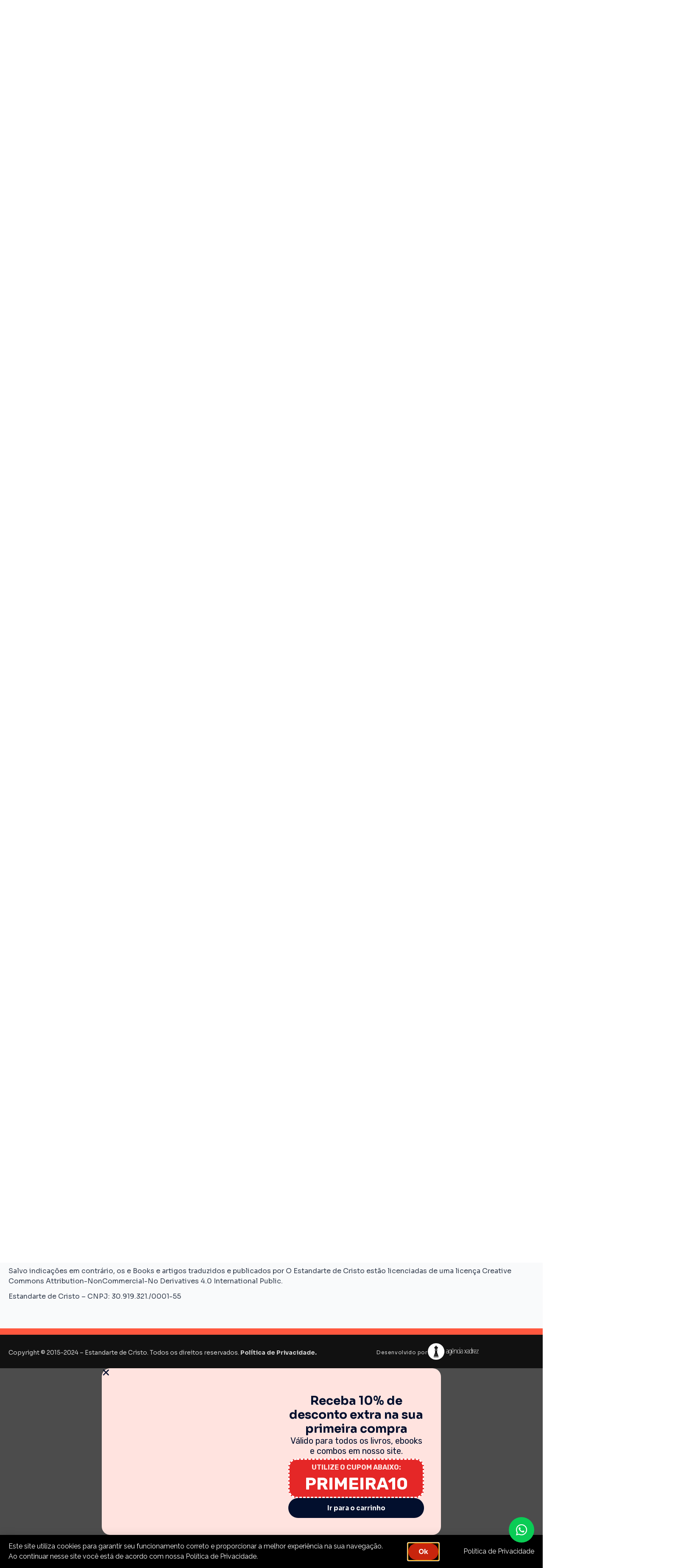

--- FILE ---
content_type: text/html; charset=UTF-8
request_url: https://oestandartedecristo.com/tag/totlamente-desejavel/
body_size: 76585
content:
<!doctype html>
<html lang="pt-BR">
<head>
	<meta charset="UTF-8">
	<meta name="viewport" content="width=device-width, initial-scale=1">
	<link rel="profile" href="https://gmpg.org/xfn/11">
					<script>document.documentElement.className = document.documentElement.className + ' yes-js js_active js'</script>
			<meta name='robots' content='index, follow, max-image-preview:large, max-snippet:-1, max-video-preview:-1' />

	<!-- This site is optimized with the Yoast SEO plugin v25.2 - https://yoast.com/wordpress/plugins/seo/ -->
	<title>Arquivos Totlamente Desejável | O Estandarte de Cristo</title>
	<link rel="canonical" href="https://oestandartedecristo.com/tag/totlamente-desejavel/" />
	<meta property="og:locale" content="pt_BR" />
	<meta property="og:type" content="article" />
	<meta property="og:title" content="Arquivos Totlamente Desejável | O Estandarte de Cristo" />
	<meta property="og:url" content="https://oestandartedecristo.com/tag/totlamente-desejavel/" />
	<meta property="og:site_name" content="O Estandarte de Cristo" />
	<meta name="twitter:card" content="summary_large_image" />
	<script type="application/ld+json" class="yoast-schema-graph">{"@context":"https://schema.org","@graph":[{"@type":"CollectionPage","@id":"https://oestandartedecristo.com/tag/totlamente-desejavel/","url":"https://oestandartedecristo.com/tag/totlamente-desejavel/","name":"Arquivos Totlamente Desejável | O Estandarte de Cristo","isPartOf":{"@id":"https://oestandartedecristo.com/#website"},"primaryImageOfPage":{"@id":"https://oestandartedecristo.com/tag/totlamente-desejavel/#primaryimage"},"image":{"@id":"https://oestandartedecristo.com/tag/totlamente-desejavel/#primaryimage"},"thumbnailUrl":"https://oestandartedecristo.com/wp-content/uploads/2015/01/O-Estandarte-de-Cristo-Blog.png","breadcrumb":{"@id":"https://oestandartedecristo.com/tag/totlamente-desejavel/#breadcrumb"},"inLanguage":"pt-BR"},{"@type":"ImageObject","inLanguage":"pt-BR","@id":"https://oestandartedecristo.com/tag/totlamente-desejavel/#primaryimage","url":"https://oestandartedecristo.com/wp-content/uploads/2015/01/O-Estandarte-de-Cristo-Blog.png","contentUrl":"https://oestandartedecristo.com/wp-content/uploads/2015/01/O-Estandarte-de-Cristo-Blog.png","width":1280,"height":720},{"@type":"BreadcrumbList","@id":"https://oestandartedecristo.com/tag/totlamente-desejavel/#breadcrumb","itemListElement":[{"@type":"ListItem","position":1,"name":"Início","item":"https://oestandartedecristo.com/"},{"@type":"ListItem","position":2,"name":"Totlamente Desejável"}]},{"@type":"WebSite","@id":"https://oestandartedecristo.com/#website","url":"https://oestandartedecristo.com/","name":"O Estandarte de Cristo","description":"Livros e ebooks das traduções de autores bíblicos fiéis para a glória de Deus","publisher":{"@id":"https://oestandartedecristo.com/#organization"},"potentialAction":[{"@type":"SearchAction","target":{"@type":"EntryPoint","urlTemplate":"https://oestandartedecristo.com/?s={search_term_string}"},"query-input":{"@type":"PropertyValueSpecification","valueRequired":true,"valueName":"search_term_string"}}],"inLanguage":"pt-BR"},{"@type":"Organization","@id":"https://oestandartedecristo.com/#organization","name":"O Estandarte de Cristo","url":"https://oestandartedecristo.com/","logo":{"@type":"ImageObject","inLanguage":"pt-BR","@id":"https://oestandartedecristo.com/#/schema/logo/image/","url":"https://oestandartedecristo.com/wp-content/uploads/2024/09/Logo-EC-Laranja-png.avif","contentUrl":"https://oestandartedecristo.com/wp-content/uploads/2024/09/Logo-EC-Laranja-png.avif","width":800,"height":800,"caption":"O Estandarte de Cristo"},"image":{"@id":"https://oestandartedecristo.com/#/schema/logo/image/"}}]}</script>
	<!-- / Yoast SEO plugin. -->


<link rel="alternate" type="application/rss+xml" title="Feed para O Estandarte de Cristo &raquo;" href="https://oestandartedecristo.com/feed/" />
<link rel="alternate" type="application/rss+xml" title="Feed de comentários para O Estandarte de Cristo &raquo;" href="https://oestandartedecristo.com/comments/feed/" />
<link rel="alternate" type="application/rss+xml" title="Feed de tag para O Estandarte de Cristo &raquo; Totlamente Desejável" href="https://oestandartedecristo.com/tag/totlamente-desejavel/feed/" />
<script>
window._wpemojiSettings = {"baseUrl":"https:\/\/s.w.org\/images\/core\/emoji\/15.0.3\/72x72\/","ext":".png","svgUrl":"https:\/\/s.w.org\/images\/core\/emoji\/15.0.3\/svg\/","svgExt":".svg","source":{"concatemoji":"https:\/\/oestandartedecristo.com\/wp-includes\/js\/wp-emoji-release.min.js?ver=6.6.2"}};
/*! This file is auto-generated */
!function(i,n){var o,s,e;function c(e){try{var t={supportTests:e,timestamp:(new Date).valueOf()};sessionStorage.setItem(o,JSON.stringify(t))}catch(e){}}function p(e,t,n){e.clearRect(0,0,e.canvas.width,e.canvas.height),e.fillText(t,0,0);var t=new Uint32Array(e.getImageData(0,0,e.canvas.width,e.canvas.height).data),r=(e.clearRect(0,0,e.canvas.width,e.canvas.height),e.fillText(n,0,0),new Uint32Array(e.getImageData(0,0,e.canvas.width,e.canvas.height).data));return t.every(function(e,t){return e===r[t]})}function u(e,t,n){switch(t){case"flag":return n(e,"\ud83c\udff3\ufe0f\u200d\u26a7\ufe0f","\ud83c\udff3\ufe0f\u200b\u26a7\ufe0f")?!1:!n(e,"\ud83c\uddfa\ud83c\uddf3","\ud83c\uddfa\u200b\ud83c\uddf3")&&!n(e,"\ud83c\udff4\udb40\udc67\udb40\udc62\udb40\udc65\udb40\udc6e\udb40\udc67\udb40\udc7f","\ud83c\udff4\u200b\udb40\udc67\u200b\udb40\udc62\u200b\udb40\udc65\u200b\udb40\udc6e\u200b\udb40\udc67\u200b\udb40\udc7f");case"emoji":return!n(e,"\ud83d\udc26\u200d\u2b1b","\ud83d\udc26\u200b\u2b1b")}return!1}function f(e,t,n){var r="undefined"!=typeof WorkerGlobalScope&&self instanceof WorkerGlobalScope?new OffscreenCanvas(300,150):i.createElement("canvas"),a=r.getContext("2d",{willReadFrequently:!0}),o=(a.textBaseline="top",a.font="600 32px Arial",{});return e.forEach(function(e){o[e]=t(a,e,n)}),o}function t(e){var t=i.createElement("script");t.src=e,t.defer=!0,i.head.appendChild(t)}"undefined"!=typeof Promise&&(o="wpEmojiSettingsSupports",s=["flag","emoji"],n.supports={everything:!0,everythingExceptFlag:!0},e=new Promise(function(e){i.addEventListener("DOMContentLoaded",e,{once:!0})}),new Promise(function(t){var n=function(){try{var e=JSON.parse(sessionStorage.getItem(o));if("object"==typeof e&&"number"==typeof e.timestamp&&(new Date).valueOf()<e.timestamp+604800&&"object"==typeof e.supportTests)return e.supportTests}catch(e){}return null}();if(!n){if("undefined"!=typeof Worker&&"undefined"!=typeof OffscreenCanvas&&"undefined"!=typeof URL&&URL.createObjectURL&&"undefined"!=typeof Blob)try{var e="postMessage("+f.toString()+"("+[JSON.stringify(s),u.toString(),p.toString()].join(",")+"));",r=new Blob([e],{type:"text/javascript"}),a=new Worker(URL.createObjectURL(r),{name:"wpTestEmojiSupports"});return void(a.onmessage=function(e){c(n=e.data),a.terminate(),t(n)})}catch(e){}c(n=f(s,u,p))}t(n)}).then(function(e){for(var t in e)n.supports[t]=e[t],n.supports.everything=n.supports.everything&&n.supports[t],"flag"!==t&&(n.supports.everythingExceptFlag=n.supports.everythingExceptFlag&&n.supports[t]);n.supports.everythingExceptFlag=n.supports.everythingExceptFlag&&!n.supports.flag,n.DOMReady=!1,n.readyCallback=function(){n.DOMReady=!0}}).then(function(){return e}).then(function(){var e;n.supports.everything||(n.readyCallback(),(e=n.source||{}).concatemoji?t(e.concatemoji):e.wpemoji&&e.twemoji&&(t(e.twemoji),t(e.wpemoji)))}))}((window,document),window._wpemojiSettings);
</script>
<style id='wp-emoji-styles-inline-css'>

	img.wp-smiley, img.emoji {
		display: inline !important;
		border: none !important;
		box-shadow: none !important;
		height: 1em !important;
		width: 1em !important;
		margin: 0 0.07em !important;
		vertical-align: -0.1em !important;
		background: none !important;
		padding: 0 !important;
	}
</style>
<link rel='stylesheet' id='wp-block-library-css' href='https://oestandartedecristo.com/wp-includes/css/dist/block-library/style.min.css?ver=6.6.2' media='all' />
<style id='wppb-edit-profile-style-inline-css'>


</style>
<style id='wppb-login-style-inline-css'>


</style>
<style id='wppb-recover-password-style-inline-css'>


</style>
<style id='wppb-register-style-inline-css'>


</style>
<link rel='stylesheet' id='jquery-selectBox-css' href='https://oestandartedecristo.com/wp-content/plugins/yith-woocommerce-wishlist/assets/css/jquery.selectBox.css?ver=1.2.0' media='all' />
<link rel='stylesheet' id='woocommerce_prettyPhoto_css-css' href='//oestandartedecristo.com/wp-content/plugins/woocommerce/assets/css/prettyPhoto.css?ver=3.1.6' media='all' />
<link rel='stylesheet' id='yith-wcwl-main-css' href='https://oestandartedecristo.com/wp-content/plugins/yith-woocommerce-wishlist/assets/css/style.css?ver=4.5.0' media='all' />
<style id='yith-wcwl-main-inline-css'>
 :root { --color-add-to-wishlist-background: #333333; --color-add-to-wishlist-text: #FFFFFF; --color-add-to-wishlist-border: #333333; --color-add-to-wishlist-background-hover: #333333; --color-add-to-wishlist-text-hover: #FFFFFF; --color-add-to-wishlist-border-hover: #333333; --rounded-corners-radius: 16px; --color-add-to-cart-background: #333333; --color-add-to-cart-text: #FFFFFF; --color-add-to-cart-border: #333333; --color-add-to-cart-background-hover: #4F4F4F; --color-add-to-cart-text-hover: #FFFFFF; --color-add-to-cart-border-hover: #4F4F4F; --add-to-cart-rounded-corners-radius: 16px; --color-button-style-1-background: #333333; --color-button-style-1-text: #FFFFFF; --color-button-style-1-border: #333333; --color-button-style-1-background-hover: #4F4F4F; --color-button-style-1-text-hover: #FFFFFF; --color-button-style-1-border-hover: #4F4F4F; --color-button-style-2-background: #333333; --color-button-style-2-text: #FFFFFF; --color-button-style-2-border: #333333; --color-button-style-2-background-hover: #4F4F4F; --color-button-style-2-text-hover: #FFFFFF; --color-button-style-2-border-hover: #4F4F4F; --color-wishlist-table-background: #FFFFFF; --color-wishlist-table-text: #6d6c6c; --color-wishlist-table-border: #FFFFFF; --color-headers-background: #F4F4F4; --color-share-button-color: #FFFFFF; --color-share-button-color-hover: #FFFFFF; --color-fb-button-background: #39599E; --color-fb-button-background-hover: #595A5A; --color-tw-button-background: #45AFE2; --color-tw-button-background-hover: #595A5A; --color-pr-button-background: #AB2E31; --color-pr-button-background-hover: #595A5A; --color-em-button-background: #FBB102; --color-em-button-background-hover: #595A5A; --color-wa-button-background: #00A901; --color-wa-button-background-hover: #595A5A; --feedback-duration: 3s } 
 :root { --color-add-to-wishlist-background: #333333; --color-add-to-wishlist-text: #FFFFFF; --color-add-to-wishlist-border: #333333; --color-add-to-wishlist-background-hover: #333333; --color-add-to-wishlist-text-hover: #FFFFFF; --color-add-to-wishlist-border-hover: #333333; --rounded-corners-radius: 16px; --color-add-to-cart-background: #333333; --color-add-to-cart-text: #FFFFFF; --color-add-to-cart-border: #333333; --color-add-to-cart-background-hover: #4F4F4F; --color-add-to-cart-text-hover: #FFFFFF; --color-add-to-cart-border-hover: #4F4F4F; --add-to-cart-rounded-corners-radius: 16px; --color-button-style-1-background: #333333; --color-button-style-1-text: #FFFFFF; --color-button-style-1-border: #333333; --color-button-style-1-background-hover: #4F4F4F; --color-button-style-1-text-hover: #FFFFFF; --color-button-style-1-border-hover: #4F4F4F; --color-button-style-2-background: #333333; --color-button-style-2-text: #FFFFFF; --color-button-style-2-border: #333333; --color-button-style-2-background-hover: #4F4F4F; --color-button-style-2-text-hover: #FFFFFF; --color-button-style-2-border-hover: #4F4F4F; --color-wishlist-table-background: #FFFFFF; --color-wishlist-table-text: #6d6c6c; --color-wishlist-table-border: #FFFFFF; --color-headers-background: #F4F4F4; --color-share-button-color: #FFFFFF; --color-share-button-color-hover: #FFFFFF; --color-fb-button-background: #39599E; --color-fb-button-background-hover: #595A5A; --color-tw-button-background: #45AFE2; --color-tw-button-background-hover: #595A5A; --color-pr-button-background: #AB2E31; --color-pr-button-background-hover: #595A5A; --color-em-button-background: #FBB102; --color-em-button-background-hover: #595A5A; --color-wa-button-background: #00A901; --color-wa-button-background-hover: #595A5A; --feedback-duration: 3s } 
</style>
<link rel='stylesheet' id='mpp_gutenberg-css' href='https://oestandartedecristo.com/wp-content/plugins/profile-builder/add-ons-free/user-profile-picture/dist/blocks.style.build.css?ver=2.6.0' media='all' />
<style id='classic-theme-styles-inline-css'>
/*! This file is auto-generated */
.wp-block-button__link{color:#fff;background-color:#32373c;border-radius:9999px;box-shadow:none;text-decoration:none;padding:calc(.667em + 2px) calc(1.333em + 2px);font-size:1.125em}.wp-block-file__button{background:#32373c;color:#fff;text-decoration:none}
</style>
<style id='global-styles-inline-css'>
:root{--wp--preset--aspect-ratio--square: 1;--wp--preset--aspect-ratio--4-3: 4/3;--wp--preset--aspect-ratio--3-4: 3/4;--wp--preset--aspect-ratio--3-2: 3/2;--wp--preset--aspect-ratio--2-3: 2/3;--wp--preset--aspect-ratio--16-9: 16/9;--wp--preset--aspect-ratio--9-16: 9/16;--wp--preset--color--black: #000000;--wp--preset--color--cyan-bluish-gray: #abb8c3;--wp--preset--color--white: #ffffff;--wp--preset--color--pale-pink: #f78da7;--wp--preset--color--vivid-red: #cf2e2e;--wp--preset--color--luminous-vivid-orange: #ff6900;--wp--preset--color--luminous-vivid-amber: #fcb900;--wp--preset--color--light-green-cyan: #7bdcb5;--wp--preset--color--vivid-green-cyan: #00d084;--wp--preset--color--pale-cyan-blue: #8ed1fc;--wp--preset--color--vivid-cyan-blue: #0693e3;--wp--preset--color--vivid-purple: #9b51e0;--wp--preset--gradient--vivid-cyan-blue-to-vivid-purple: linear-gradient(135deg,rgba(6,147,227,1) 0%,rgb(155,81,224) 100%);--wp--preset--gradient--light-green-cyan-to-vivid-green-cyan: linear-gradient(135deg,rgb(122,220,180) 0%,rgb(0,208,130) 100%);--wp--preset--gradient--luminous-vivid-amber-to-luminous-vivid-orange: linear-gradient(135deg,rgba(252,185,0,1) 0%,rgba(255,105,0,1) 100%);--wp--preset--gradient--luminous-vivid-orange-to-vivid-red: linear-gradient(135deg,rgba(255,105,0,1) 0%,rgb(207,46,46) 100%);--wp--preset--gradient--very-light-gray-to-cyan-bluish-gray: linear-gradient(135deg,rgb(238,238,238) 0%,rgb(169,184,195) 100%);--wp--preset--gradient--cool-to-warm-spectrum: linear-gradient(135deg,rgb(74,234,220) 0%,rgb(151,120,209) 20%,rgb(207,42,186) 40%,rgb(238,44,130) 60%,rgb(251,105,98) 80%,rgb(254,248,76) 100%);--wp--preset--gradient--blush-light-purple: linear-gradient(135deg,rgb(255,206,236) 0%,rgb(152,150,240) 100%);--wp--preset--gradient--blush-bordeaux: linear-gradient(135deg,rgb(254,205,165) 0%,rgb(254,45,45) 50%,rgb(107,0,62) 100%);--wp--preset--gradient--luminous-dusk: linear-gradient(135deg,rgb(255,203,112) 0%,rgb(199,81,192) 50%,rgb(65,88,208) 100%);--wp--preset--gradient--pale-ocean: linear-gradient(135deg,rgb(255,245,203) 0%,rgb(182,227,212) 50%,rgb(51,167,181) 100%);--wp--preset--gradient--electric-grass: linear-gradient(135deg,rgb(202,248,128) 0%,rgb(113,206,126) 100%);--wp--preset--gradient--midnight: linear-gradient(135deg,rgb(2,3,129) 0%,rgb(40,116,252) 100%);--wp--preset--font-size--small: 13px;--wp--preset--font-size--medium: 20px;--wp--preset--font-size--large: 36px;--wp--preset--font-size--x-large: 42px;--wp--preset--font-family--inter: "Inter", sans-serif;--wp--preset--font-family--cardo: Cardo;--wp--preset--spacing--20: 0.44rem;--wp--preset--spacing--30: 0.67rem;--wp--preset--spacing--40: 1rem;--wp--preset--spacing--50: 1.5rem;--wp--preset--spacing--60: 2.25rem;--wp--preset--spacing--70: 3.38rem;--wp--preset--spacing--80: 5.06rem;--wp--preset--shadow--natural: 6px 6px 9px rgba(0, 0, 0, 0.2);--wp--preset--shadow--deep: 12px 12px 50px rgba(0, 0, 0, 0.4);--wp--preset--shadow--sharp: 6px 6px 0px rgba(0, 0, 0, 0.2);--wp--preset--shadow--outlined: 6px 6px 0px -3px rgba(255, 255, 255, 1), 6px 6px rgba(0, 0, 0, 1);--wp--preset--shadow--crisp: 6px 6px 0px rgba(0, 0, 0, 1);}:where(.is-layout-flex){gap: 0.5em;}:where(.is-layout-grid){gap: 0.5em;}body .is-layout-flex{display: flex;}.is-layout-flex{flex-wrap: wrap;align-items: center;}.is-layout-flex > :is(*, div){margin: 0;}body .is-layout-grid{display: grid;}.is-layout-grid > :is(*, div){margin: 0;}:where(.wp-block-columns.is-layout-flex){gap: 2em;}:where(.wp-block-columns.is-layout-grid){gap: 2em;}:where(.wp-block-post-template.is-layout-flex){gap: 1.25em;}:where(.wp-block-post-template.is-layout-grid){gap: 1.25em;}.has-black-color{color: var(--wp--preset--color--black) !important;}.has-cyan-bluish-gray-color{color: var(--wp--preset--color--cyan-bluish-gray) !important;}.has-white-color{color: var(--wp--preset--color--white) !important;}.has-pale-pink-color{color: var(--wp--preset--color--pale-pink) !important;}.has-vivid-red-color{color: var(--wp--preset--color--vivid-red) !important;}.has-luminous-vivid-orange-color{color: var(--wp--preset--color--luminous-vivid-orange) !important;}.has-luminous-vivid-amber-color{color: var(--wp--preset--color--luminous-vivid-amber) !important;}.has-light-green-cyan-color{color: var(--wp--preset--color--light-green-cyan) !important;}.has-vivid-green-cyan-color{color: var(--wp--preset--color--vivid-green-cyan) !important;}.has-pale-cyan-blue-color{color: var(--wp--preset--color--pale-cyan-blue) !important;}.has-vivid-cyan-blue-color{color: var(--wp--preset--color--vivid-cyan-blue) !important;}.has-vivid-purple-color{color: var(--wp--preset--color--vivid-purple) !important;}.has-black-background-color{background-color: var(--wp--preset--color--black) !important;}.has-cyan-bluish-gray-background-color{background-color: var(--wp--preset--color--cyan-bluish-gray) !important;}.has-white-background-color{background-color: var(--wp--preset--color--white) !important;}.has-pale-pink-background-color{background-color: var(--wp--preset--color--pale-pink) !important;}.has-vivid-red-background-color{background-color: var(--wp--preset--color--vivid-red) !important;}.has-luminous-vivid-orange-background-color{background-color: var(--wp--preset--color--luminous-vivid-orange) !important;}.has-luminous-vivid-amber-background-color{background-color: var(--wp--preset--color--luminous-vivid-amber) !important;}.has-light-green-cyan-background-color{background-color: var(--wp--preset--color--light-green-cyan) !important;}.has-vivid-green-cyan-background-color{background-color: var(--wp--preset--color--vivid-green-cyan) !important;}.has-pale-cyan-blue-background-color{background-color: var(--wp--preset--color--pale-cyan-blue) !important;}.has-vivid-cyan-blue-background-color{background-color: var(--wp--preset--color--vivid-cyan-blue) !important;}.has-vivid-purple-background-color{background-color: var(--wp--preset--color--vivid-purple) !important;}.has-black-border-color{border-color: var(--wp--preset--color--black) !important;}.has-cyan-bluish-gray-border-color{border-color: var(--wp--preset--color--cyan-bluish-gray) !important;}.has-white-border-color{border-color: var(--wp--preset--color--white) !important;}.has-pale-pink-border-color{border-color: var(--wp--preset--color--pale-pink) !important;}.has-vivid-red-border-color{border-color: var(--wp--preset--color--vivid-red) !important;}.has-luminous-vivid-orange-border-color{border-color: var(--wp--preset--color--luminous-vivid-orange) !important;}.has-luminous-vivid-amber-border-color{border-color: var(--wp--preset--color--luminous-vivid-amber) !important;}.has-light-green-cyan-border-color{border-color: var(--wp--preset--color--light-green-cyan) !important;}.has-vivid-green-cyan-border-color{border-color: var(--wp--preset--color--vivid-green-cyan) !important;}.has-pale-cyan-blue-border-color{border-color: var(--wp--preset--color--pale-cyan-blue) !important;}.has-vivid-cyan-blue-border-color{border-color: var(--wp--preset--color--vivid-cyan-blue) !important;}.has-vivid-purple-border-color{border-color: var(--wp--preset--color--vivid-purple) !important;}.has-vivid-cyan-blue-to-vivid-purple-gradient-background{background: var(--wp--preset--gradient--vivid-cyan-blue-to-vivid-purple) !important;}.has-light-green-cyan-to-vivid-green-cyan-gradient-background{background: var(--wp--preset--gradient--light-green-cyan-to-vivid-green-cyan) !important;}.has-luminous-vivid-amber-to-luminous-vivid-orange-gradient-background{background: var(--wp--preset--gradient--luminous-vivid-amber-to-luminous-vivid-orange) !important;}.has-luminous-vivid-orange-to-vivid-red-gradient-background{background: var(--wp--preset--gradient--luminous-vivid-orange-to-vivid-red) !important;}.has-very-light-gray-to-cyan-bluish-gray-gradient-background{background: var(--wp--preset--gradient--very-light-gray-to-cyan-bluish-gray) !important;}.has-cool-to-warm-spectrum-gradient-background{background: var(--wp--preset--gradient--cool-to-warm-spectrum) !important;}.has-blush-light-purple-gradient-background{background: var(--wp--preset--gradient--blush-light-purple) !important;}.has-blush-bordeaux-gradient-background{background: var(--wp--preset--gradient--blush-bordeaux) !important;}.has-luminous-dusk-gradient-background{background: var(--wp--preset--gradient--luminous-dusk) !important;}.has-pale-ocean-gradient-background{background: var(--wp--preset--gradient--pale-ocean) !important;}.has-electric-grass-gradient-background{background: var(--wp--preset--gradient--electric-grass) !important;}.has-midnight-gradient-background{background: var(--wp--preset--gradient--midnight) !important;}.has-small-font-size{font-size: var(--wp--preset--font-size--small) !important;}.has-medium-font-size{font-size: var(--wp--preset--font-size--medium) !important;}.has-large-font-size{font-size: var(--wp--preset--font-size--large) !important;}.has-x-large-font-size{font-size: var(--wp--preset--font-size--x-large) !important;}
:where(.wp-block-post-template.is-layout-flex){gap: 1.25em;}:where(.wp-block-post-template.is-layout-grid){gap: 1.25em;}
:where(.wp-block-columns.is-layout-flex){gap: 2em;}:where(.wp-block-columns.is-layout-grid){gap: 2em;}
:root :where(.wp-block-pullquote){font-size: 1.5em;line-height: 1.6;}
</style>
<link rel='stylesheet' id='tds-style-frontend-css' href='https://oestandartedecristo.com/wp-content/plugins/art-decoration-shortcode/assets/css/style-front.min.css?ver=1.5.6' media='all' />
<style id='dominant-color-styles-inline-css'>
img[data-dominant-color]:not(.has-transparency) { background-color: var(--dominant-color); }
</style>
<link rel='stylesheet' id='woocommerce-layout-css' href='https://oestandartedecristo.com/wp-content/plugins/woocommerce/assets/css/woocommerce-layout.css?ver=9.3.3' media='all' />
<link rel='stylesheet' id='woocommerce-smallscreen-css' href='https://oestandartedecristo.com/wp-content/plugins/woocommerce/assets/css/woocommerce-smallscreen.css?ver=9.3.3' media='only screen and (max-width: 768px)' />
<link rel='stylesheet' id='woocommerce-general-css' href='https://oestandartedecristo.com/wp-content/plugins/woocommerce/assets/css/woocommerce.css?ver=9.3.3' media='all' />
<style id='woocommerce-inline-inline-css'>
.woocommerce form .form-row .required { visibility: visible; }
</style>
<link rel='stylesheet' id='woo-variation-swatches-css' href='https://oestandartedecristo.com/wp-content/plugins/woo-variation-swatches/assets/css/frontend.min.css?ver=1739748727' media='all' />
<style id='woo-variation-swatches-inline-css'>
:root {
--wvs-tick:url("data:image/svg+xml;utf8,%3Csvg filter='drop-shadow(0px 0px 2px rgb(0 0 0 / .8))' xmlns='http://www.w3.org/2000/svg'  viewBox='0 0 30 30'%3E%3Cpath fill='none' stroke='%23ffffff' stroke-linecap='round' stroke-linejoin='round' stroke-width='4' d='M4 16L11 23 27 7'/%3E%3C/svg%3E");

--wvs-cross:url("data:image/svg+xml;utf8,%3Csvg filter='drop-shadow(0px 0px 5px rgb(255 255 255 / .6))' xmlns='http://www.w3.org/2000/svg' width='72px' height='72px' viewBox='0 0 24 24'%3E%3Cpath fill='none' stroke='%23ff0000' stroke-linecap='round' stroke-width='0.6' d='M5 5L19 19M19 5L5 19'/%3E%3C/svg%3E");
--wvs-single-product-item-width:30px;
--wvs-single-product-item-height:30px;
--wvs-single-product-item-font-size:16px}
</style>
<link rel='stylesheet' id='dgwt-wcas-style-css' href='https://oestandartedecristo.com/wp-content/plugins/ajax-search-for-woocommerce/assets/css/style.min.css?ver=1.30.0' media='all' />
<link rel='stylesheet' id='child-style-css' href='https://oestandartedecristo.com/wp-content/themes/hello-elementor-child/style.css?ver=6.6.2' media='all' />
<link rel='stylesheet' id='hello-elementor-css' href='https://oestandartedecristo.com/wp-content/themes/hello-elementor/style.min.css?ver=3.1.1' media='all' />
<link rel='stylesheet' id='hello-elementor-theme-style-css' href='https://oestandartedecristo.com/wp-content/themes/hello-elementor/theme.min.css?ver=3.1.1' media='all' />
<link rel='stylesheet' id='hello-elementor-header-footer-css' href='https://oestandartedecristo.com/wp-content/themes/hello-elementor/header-footer.min.css?ver=3.1.1' media='all' />
<link rel='stylesheet' id='elementor-frontend-css' href='https://oestandartedecristo.com/wp-content/plugins/elementor/assets/css/frontend.min.css?ver=3.24.3' media='all' />
<link rel='stylesheet' id='widget-icon-list-css' href='https://oestandartedecristo.com/wp-content/plugins/elementor/assets/css/widget-icon-list.min.css?ver=3.24.3' media='all' />
<link rel='stylesheet' id='widget-image-css' href='https://oestandartedecristo.com/wp-content/plugins/elementor/assets/css/widget-image.min.css?ver=3.24.3' media='all' />
<link rel='stylesheet' id='widget-heading-css' href='https://oestandartedecristo.com/wp-content/plugins/elementor/assets/css/widget-heading.min.css?ver=3.24.3' media='all' />
<link rel='stylesheet' id='widget-icon-box-css' href='https://oestandartedecristo.com/wp-content/plugins/elementor/assets/css/widget-icon-box.min.css?ver=3.24.3' media='all' />
<link rel='stylesheet' id='widget-nav-menu-css' href='https://oestandartedecristo.com/wp-content/plugins/elementor-pro/assets/css/widget-nav-menu.min.css?ver=3.24.2' media='all' />
<link rel='stylesheet' id='widget-nested-accordion-css' href='https://oestandartedecristo.com/wp-content/plugins/elementor/assets/css/widget-nested-accordion.min.css?ver=3.24.3' media='all' />
<link rel='stylesheet' id='widget-social-icons-css' href='https://oestandartedecristo.com/wp-content/plugins/elementor/assets/css/widget-social-icons.min.css?ver=3.24.3' media='all' />
<link rel='stylesheet' id='e-apple-webkit-css' href='https://oestandartedecristo.com/wp-content/plugins/elementor/assets/css/conditionals/apple-webkit.min.css?ver=3.24.3' media='all' />
<link rel='stylesheet' id='widget-off-canvas-css' href='https://oestandartedecristo.com/wp-content/plugins/elementor-pro/assets/css/widget-off-canvas.min.css?ver=3.24.2' media='all' />
<link rel='stylesheet' id='e-animation-fadeIn-css' href='https://oestandartedecristo.com/wp-content/plugins/elementor/assets/lib/animations/styles/fadeIn.min.css?ver=3.24.3' media='all' />
<link rel='stylesheet' id='widget-mega-menu-css' href='https://oestandartedecristo.com/wp-content/plugins/elementor-pro/assets/css/widget-mega-menu.min.css?ver=3.24.2' media='all' />
<link rel='stylesheet' id='widget-text-editor-css' href='https://oestandartedecristo.com/wp-content/plugins/elementor/assets/css/widget-text-editor.min.css?ver=3.24.3' media='all' />
<link rel='stylesheet' id='widget-gallery-css' href='https://oestandartedecristo.com/wp-content/plugins/elementor-pro/assets/css/widget-gallery.min.css?ver=3.24.2' media='all' />
<link rel='stylesheet' id='elementor-gallery-css' href='https://oestandartedecristo.com/wp-content/plugins/elementor/assets/lib/e-gallery/css/e-gallery.min.css?ver=1.2.0' media='all' />
<link rel='stylesheet' id='widget-call-to-action-css' href='https://oestandartedecristo.com/wp-content/plugins/elementor-pro/assets/css/widget-call-to-action.min.css?ver=3.24.2' media='all' />
<link rel='stylesheet' id='widget-posts-css' href='https://oestandartedecristo.com/wp-content/plugins/elementor-pro/assets/css/widget-posts.min.css?ver=3.24.2' media='all' />
<link rel='stylesheet' id='widget-theme-elements-css' href='https://oestandartedecristo.com/wp-content/plugins/elementor-pro/assets/css/widget-theme-elements.min.css?ver=3.24.2' media='all' />
<link rel='stylesheet' id='swiper-css' href='https://oestandartedecristo.com/wp-content/plugins/elementor/assets/lib/swiper/v8/css/swiper.min.css?ver=8.4.5' media='all' />
<link rel='stylesheet' id='e-swiper-css' href='https://oestandartedecristo.com/wp-content/plugins/elementor/assets/css/conditionals/e-swiper.min.css?ver=3.24.3' media='all' />
<link rel='stylesheet' id='elementor-post-11314-css' href='https://oestandartedecristo.com/wp-content/uploads/elementor/css/post-11314.css?ver=1762630304' media='all' />
<link rel='stylesheet' id='elementor-pro-css' href='https://oestandartedecristo.com/wp-content/plugins/elementor-pro/assets/css/frontend.min.css?ver=3.24.2' media='all' />
<link rel='stylesheet' id='elementor-global-css' href='https://oestandartedecristo.com/wp-content/uploads/elementor/css/global.css?ver=1762630305' media='all' />
<link rel='stylesheet' id='elementor-post-11391-css' href='https://oestandartedecristo.com/wp-content/uploads/elementor/css/post-11391.css?ver=1766080195' media='all' />
<link rel='stylesheet' id='elementor-post-11360-css' href='https://oestandartedecristo.com/wp-content/uploads/elementor/css/post-11360.css?ver=1762630305' media='all' />
<link rel='stylesheet' id='elementor-post-11325-css' href='https://oestandartedecristo.com/wp-content/uploads/elementor/css/post-11325.css?ver=1762630320' media='all' />
<link rel='stylesheet' id='elementor-post-11394-css' href='https://oestandartedecristo.com/wp-content/uploads/elementor/css/post-11394.css?ver=1762630305' media='all' />
<link rel='stylesheet' id='elementor-post-11348-css' href='https://oestandartedecristo.com/wp-content/uploads/elementor/css/post-11348.css?ver=1762630305' media='all' />
<link rel='stylesheet' id='e-woocommerce-notices-css' href='https://oestandartedecristo.com/wp-content/plugins/elementor-pro/assets/css/woocommerce-notices.min.css?ver=3.24.2' media='all' />
<link rel='stylesheet' id='widget-woocommerce-css' href='https://oestandartedecristo.com/wp-content/plugins/elementor-pro/assets/css/widget-woocommerce.min.css?ver=3.24.2' media='all' />
<link rel='stylesheet' id='google-fonts-1-css' href='https://fonts.googleapis.com/css?family=Sora%3A100%2C100italic%2C200%2C200italic%2C300%2C300italic%2C400%2C400italic%2C500%2C500italic%2C600%2C600italic%2C700%2C700italic%2C800%2C800italic%2C900%2C900italic%7CNoto+Serif+Armenian%3A100%2C100italic%2C200%2C200italic%2C300%2C300italic%2C400%2C400italic%2C500%2C500italic%2C600%2C600italic%2C700%2C700italic%2C800%2C800italic%2C900%2C900italic%7CNoto+Sans+Anatolian+Hieroglyphs%3A100%2C100italic%2C200%2C200italic%2C300%2C300italic%2C400%2C400italic%2C500%2C500italic%2C600%2C600italic%2C700%2C700italic%2C800%2C800italic%2C900%2C900italic%7CRoboto%3A100%2C100italic%2C200%2C200italic%2C300%2C300italic%2C400%2C400italic%2C500%2C500italic%2C600%2C600italic%2C700%2C700italic%2C800%2C800italic%2C900%2C900italic%7CRubik%3A100%2C100italic%2C200%2C200italic%2C300%2C300italic%2C400%2C400italic%2C500%2C500italic%2C600%2C600italic%2C700%2C700italic%2C800%2C800italic%2C900%2C900italic%7CRaleway%3A100%2C100italic%2C200%2C200italic%2C300%2C300italic%2C400%2C400italic%2C500%2C500italic%2C600%2C600italic%2C700%2C700italic%2C800%2C800italic%2C900%2C900italic&#038;display=swap&#038;ver=6.6.2' media='all' />
<link rel='stylesheet' id='wppb_stylesheet-css' href='https://oestandartedecristo.com/wp-content/plugins/profile-builder/assets/css/style-front-end.css?ver=3.14.0' media='all' />
<link rel="preconnect" href="https://fonts.gstatic.com/" crossorigin><script src="https://oestandartedecristo.com/wp-includes/js/jquery/jquery.min.js?ver=3.7.1" id="jquery-core-js"></script>
<script src="https://oestandartedecristo.com/wp-includes/js/jquery/jquery-migrate.min.js?ver=3.4.1" id="jquery-migrate-js"></script>
<script src="https://oestandartedecristo.com/wp-content/plugins/woocommerce/assets/js/jquery-blockui/jquery.blockUI.min.js?ver=2.7.0-wc.9.3.3" id="jquery-blockui-js" data-wp-strategy="defer"></script>
<script id="wc-add-to-cart-js-extra">
var wc_add_to_cart_params = {"ajax_url":"\/wp-admin\/admin-ajax.php","wc_ajax_url":"\/?wc-ajax=%%endpoint%%","i18n_view_cart":"Ver carrinho","cart_url":"https:\/\/oestandartedecristo.com\/meu-carrinho\/","is_cart":"","cart_redirect_after_add":"no"};
</script>
<script src="https://oestandartedecristo.com/wp-content/plugins/woocommerce/assets/js/frontend/add-to-cart.min.js?ver=9.3.3" id="wc-add-to-cart-js" defer data-wp-strategy="defer"></script>
<script src="https://oestandartedecristo.com/wp-content/plugins/woocommerce/assets/js/js-cookie/js.cookie.min.js?ver=2.1.4-wc.9.3.3" id="js-cookie-js" defer data-wp-strategy="defer"></script>
<script id="woocommerce-js-extra">
var woocommerce_params = {"ajax_url":"\/wp-admin\/admin-ajax.php","wc_ajax_url":"\/?wc-ajax=%%endpoint%%"};
</script>
<script src="https://oestandartedecristo.com/wp-content/plugins/woocommerce/assets/js/frontend/woocommerce.min.js?ver=9.3.3" id="woocommerce-js" defer data-wp-strategy="defer"></script>
<script src="https://oestandartedecristo.com/wp-content/plugins/melhor-envio-cotacao/assets/js/shipping-product-page.js?ver=6.6.2" id="produto-js"></script>
<script src="https://oestandartedecristo.com/wp-content/plugins/melhor-envio-cotacao/assets/js/shipping-product-page-variacao.js?ver=6.6.2" id="produto-variacao-js"></script>
<script src="https://oestandartedecristo.com/wp-content/plugins/melhor-envio-cotacao/assets/js/calculator.js?ver=6.6.2" id="calculator-js"></script>
<script id="wp-nonce-melhor-evio-wp-api-js-after">
var wpApiSettingsMelhorEnvio = {"nonce_configs":"a04a5d54bb","nonce_orders":"060697578b","nonce_tokens":"1312e5c5ee","nonce_users":"167f571635"};
</script>
<link rel="https://api.w.org/" href="https://oestandartedecristo.com/wp-json/" /><link rel="alternate" title="JSON" type="application/json" href="https://oestandartedecristo.com/wp-json/wp/v2/tags/998" /><link rel="EditURI" type="application/rsd+xml" title="RSD" href="https://oestandartedecristo.com/xmlrpc.php?rsd" />

<meta name="generator" content="dominant-color-images 1.2.0">
<meta name="generator" content="performance-lab 3.9.0; plugins: dominant-color-images, speculation-rules, webp-uploads">
<meta name="generator" content="webp-uploads 2.5.1">
		<style>
			.dgwt-wcas-ico-magnifier,.dgwt-wcas-ico-magnifier-handler{max-width:20px}.dgwt-wcas-search-wrapp{max-width:600px}.dgwt-wcas-search-wrapp .dgwt-wcas-sf-wrapp input[type=search].dgwt-wcas-search-input,.dgwt-wcas-search-wrapp .dgwt-wcas-sf-wrapp input[type=search].dgwt-wcas-search-input:hover,.dgwt-wcas-search-wrapp .dgwt-wcas-sf-wrapp input[type=search].dgwt-wcas-search-input:focus{background-color:#fff;border-color:#ff583f}		</style>
		<meta name="generator" content="speculation-rules 1.5.0">
	<noscript><style>.woocommerce-product-gallery{ opacity: 1 !important; }</style></noscript>
	<!-- Google tag (gtag.js) -->
<script async src="https://www.googletagmanager.com/gtag/js?id=G-8SB88DJK1V"></script>
<script>
  window.dataLayer = window.dataLayer || [];
  function gtag(){dataLayer.push(arguments);}
  gtag('js', new Date());

  gtag('config', 'G-8SB88DJK1V');
</script>

<!-- Meta Pixel Code -->
<script>
  !function(f,b,e,v,n,t,s)
  {if(f.fbq)return;n=f.fbq=function(){n.callMethod?
  n.callMethod.apply(n,arguments):n.queue.push(arguments)};
  if(!f._fbq)f._fbq=n;n.push=n;n.loaded=!0;n.version='2.0';
  n.queue=[];t=b.createElement(e);t.async=!0;
  t.src=v;s=b.getElementsByTagName(e)[0];
  s.parentNode.insertBefore(t,s)}(window, document,'script',
  'https://connect.facebook.net/en_US/fbevents.js');
  fbq('init', '362452309405132');
  fbq('track', 'PageView');
</script>
<noscript><img height="1" width="1" style="display:none"
  src="https://www.facebook.com/tr?id=362452309405132&ev=PageView&noscript=1"
/></noscript>
<!-- End Meta Pixel Code -->



			<style>
				.e-con.e-parent:nth-of-type(n+4):not(.e-lazyloaded):not(.e-no-lazyload),
				.e-con.e-parent:nth-of-type(n+4):not(.e-lazyloaded):not(.e-no-lazyload) * {
					background-image: none !important;
				}
				@media screen and (max-height: 1024px) {
					.e-con.e-parent:nth-of-type(n+3):not(.e-lazyloaded):not(.e-no-lazyload),
					.e-con.e-parent:nth-of-type(n+3):not(.e-lazyloaded):not(.e-no-lazyload) * {
						background-image: none !important;
					}
				}
				@media screen and (max-height: 640px) {
					.e-con.e-parent:nth-of-type(n+2):not(.e-lazyloaded):not(.e-no-lazyload),
					.e-con.e-parent:nth-of-type(n+2):not(.e-lazyloaded):not(.e-no-lazyload) * {
						background-image: none !important;
					}
				}
			</style>
			<style id='wp-fonts-local'>
@font-face{font-family:Inter;font-style:normal;font-weight:300 900;font-display:fallback;src:url('https://oestandartedecristo.com/wp-content/plugins/woocommerce/assets/fonts/Inter-VariableFont_slnt,wght.woff2') format('woff2');font-stretch:normal;}
@font-face{font-family:Cardo;font-style:normal;font-weight:400;font-display:fallback;src:url('https://oestandartedecristo.com/wp-content/plugins/woocommerce/assets/fonts/cardo_normal_400.woff2') format('woff2');}
</style>
<link rel="icon" href="https://oestandartedecristo.com/wp-content/uploads/2019/04/cropped-Logo-EC-Laranja-32x32.png" sizes="32x32" />
<link rel="icon" href="https://oestandartedecristo.com/wp-content/uploads/2019/04/cropped-Logo-EC-Laranja-192x192.png" sizes="192x192" />
<link rel="apple-touch-icon" href="https://oestandartedecristo.com/wp-content/uploads/2019/04/cropped-Logo-EC-Laranja-180x180.png" />
<meta name="msapplication-TileImage" content="https://oestandartedecristo.com/wp-content/uploads/2019/04/cropped-Logo-EC-Laranja-270x270.png" />
		<style id="wp-custom-css">
			html, body {
    overflow-x: hidden;
    width: 100%;
}		</style>
		</head>
<body class="archive tag tag-totlamente-desejavel tag-998 wp-custom-logo theme-hello-elementor woocommerce-no-js woo-variation-swatches wvs-behavior-blur wvs-theme-hello-elementor-child wvs-show-label e-wc-error-notice e-wc-message-notice e-wc-info-notice elementor-default elementor-template-full-width elementor-kit-11314 elementor-page-11325">


<a class="skip-link screen-reader-text" href="#content">Ir para o conteúdo</a>

		<div data-elementor-type="header" data-elementor-id="11391" class="elementor elementor-11391 elementor-location-header" data-elementor-post-type="elementor_library">
			<div class="elementor-element elementor-element-62e56930 e-flex e-con-boxed e-con e-parent" data-id="62e56930" data-element_type="container" data-settings="{&quot;background_background&quot;:&quot;classic&quot;}">
					<div class="e-con-inner">
				<div class="elementor-element elementor-element-637fa5d3 elementor-icon-list--layout-inline elementor-align-center elementor-mobile-align-center elementor-widget-mobile__width-initial elementor-widget-tablet__width-inherit elementor-list-item-link-full_width elementor-widget elementor-widget-icon-list" data-id="637fa5d3" data-element_type="widget" data-widget_type="icon-list.default">
				<div class="elementor-widget-container">
					<ul class="elementor-icon-list-items elementor-inline-items">
							<li class="elementor-icon-list-item elementor-inline-item">
											<a href="https://oestandartedecristo.com/meu-carrinho/">

											<span class="elementor-icon-list-text"><strong>GANHE 10% DE DESCONTO</strong> em sua primeira compra com o cupom <strong>PRIMEIRA10</strong></span>
											</a>
									</li>
						</ul>
				</div>
				</div>
				<div class="elementor-element elementor-element-16232cdc elementor-align-left elementor-icon-list--layout-inline elementor-hidden-tablet elementor-hidden-mobile elementor-list-item-link-full_width elementor-widget elementor-widget-icon-list" data-id="16232cdc" data-element_type="widget" data-widget_type="icon-list.default">
				<div class="elementor-widget-container">
					<ul class="elementor-icon-list-items elementor-inline-items">
							<li class="elementor-icon-list-item elementor-inline-item">
											<a href="https://whatsapp.com/channel/0029VaKwOQRHFxP0Ev9Kja2K" target="_blank">

												<span class="elementor-icon-list-icon">
							<svg xmlns="http://www.w3.org/2000/svg" xmlns:xlink="http://www.w3.org/1999/xlink" id="Capa_1" x="0px" y="0px" viewBox="0 0 512 512" style="enable-background:new 0 0 512 512;" xml:space="preserve"><g>	<g>		<path d="M256.064,0h-0.128C114.784,0,0,114.816,0,256c0,56,18.048,107.904,48.736,150.048l-31.904,95.104l98.4-31.456   C155.712,496.512,204,512,256.064,512C397.216,512,512,397.152,512,256S397.216,0,256.064,0z M405.024,361.504   c-6.176,17.44-30.688,31.904-50.24,36.128c-13.376,2.848-30.848,5.12-89.664-19.264C189.888,347.2,141.44,270.752,137.664,265.792   c-3.616-4.96-30.4-40.48-30.4-77.216s18.656-54.624,26.176-62.304c6.176-6.304,16.384-9.184,26.176-9.184   c3.168,0,6.016,0.16,8.576,0.288c7.52,0.32,11.296,0.768,16.256,12.64c6.176,14.88,21.216,51.616,23.008,55.392   c1.824,3.776,3.648,8.896,1.088,13.856c-2.4,5.12-4.512,7.392-8.288,11.744c-3.776,4.352-7.36,7.68-11.136,12.352   c-3.456,4.064-7.36,8.416-3.008,15.936c4.352,7.36,19.392,31.904,41.536,51.616c28.576,25.44,51.744,33.568,60.032,37.024   c6.176,2.56,13.536,1.952,18.048-2.848c5.728-6.176,12.8-16.416,20-26.496c5.12-7.232,11.584-8.128,18.368-5.568   c6.912,2.4,43.488,20.48,51.008,24.224c7.52,3.776,12.48,5.568,14.304,8.736C411.2,329.152,411.2,344.032,405.024,361.504z"></path>	</g></g><g></g><g></g><g></g><g></g><g></g><g></g><g></g><g></g><g></g><g></g><g></g><g></g><g></g><g></g><g></g></svg>						</span>
										<span class="elementor-icon-list-text">Canal no WhatsApp</span>
											</a>
									</li>
						</ul>
				</div>
				</div>
					</div>
				</div>
		<div class="elementor-element elementor-element-f10983e e-flex e-con-boxed e-con e-parent" data-id="f10983e" data-element_type="container" data-settings="{&quot;background_background&quot;:&quot;classic&quot;}">
					<div class="e-con-inner">
				<div class="elementor-element elementor-element-6d3362e elementor-widget__width-initial elementor-widget-tablet__width-initial elementor-widget elementor-widget-theme-site-logo elementor-widget-image" data-id="6d3362e" data-element_type="widget" data-settings="{&quot;motion_fx_motion_fx_scrolling&quot;:&quot;yes&quot;,&quot;motion_fx_devices&quot;:[&quot;desktop&quot;,&quot;tablet&quot;,&quot;mobile&quot;]}" data-widget_type="theme-site-logo.default">
				<div class="elementor-widget-container">
									<a href="https://oestandartedecristo.com">
			<img fetchpriority="high" width="800" height="800" src="https://oestandartedecristo.com/wp-content/uploads/2024/09/Logo-EC-Laranja-png.avif" class="attachment-full size-full wp-image-11362 has-transparency" alt="" data-has-transparency="true" data-dominant-color="e87b5f" style="--dominant-color: #e87b5f" />				</a>
									</div>
				</div>
		<div class="elementor-element elementor-element-576df3ef e-con-full e-flex e-con e-child" data-id="576df3ef" data-element_type="container">
				<div class="elementor-element elementor-element-7f97ba3e elementor-widget elementor-widget-off-canvas" data-id="7f97ba3e" data-element_type="widget" data-settings="{&quot;prevent_scroll&quot;:&quot;yes&quot;}" data-widget_type="off-canvas.default">
				<div class="elementor-widget-container">
					<div id="off-canvas-7f97ba3e" class="e-off-canvas" role="dialog" aria-hidden="true" aria-label="Off-Canvas" aria-modal="true" inert="" data-delay-child-handlers="true">
			<div class="e-off-canvas__overlay"></div>
			<div class="e-off-canvas__main">
				<div class="e-off-canvas__content">
					<div class="elementor-element elementor-element-4dc484df e-con-full e-flex e-con e-child" data-id="4dc484df" data-element_type="container">
				<div class="elementor-element elementor-element-78dd22fb elementor-widget__width-inherit elementor-widget-tablet__width-inherit elementor-widget-mobile__width-inherit elementor-view-default elementor-widget elementor-widget-icon" data-id="78dd22fb" data-element_type="widget" data-widget_type="icon.default">
				<div class="elementor-widget-container">
					<div class="elementor-icon-wrapper">
			<a class="elementor-icon" href="#elementor-action%3Aaction%3Doff_canvas%3Aclose%26settings%3DeyJpZCI6IjdmOTdiYTNlIiwiZGlzcGxheU1vZGUiOiJjbG9zZSJ9">
			<svg aria-hidden="true" class="e-font-icon-svg e-fas-times" viewBox="0 0 352 512" xmlns="http://www.w3.org/2000/svg"><path d="M242.72 256l100.07-100.07c12.28-12.28 12.28-32.19 0-44.48l-22.24-22.24c-12.28-12.28-32.19-12.28-44.48 0L176 189.28 75.93 89.21c-12.28-12.28-32.19-12.28-44.48 0L9.21 111.45c-12.28 12.28-12.28 32.19 0 44.48L109.28 256 9.21 356.07c-12.28 12.28-12.28 32.19 0 44.48l22.24 22.24c12.28 12.28 32.2 12.28 44.48 0L176 322.72l100.07 100.07c12.28 12.28 32.2 12.28 44.48 0l22.24-22.24c12.28-12.28 12.28-32.19 0-44.48L242.72 256z"></path></svg>			</a>
		</div>
				</div>
				</div>
		<div class="elementor-element elementor-element-15e3b743 e-flex e-con-boxed e-con e-child" data-id="15e3b743" data-element_type="container">
					<div class="e-con-inner">
				<div class="elementor-element elementor-element-13620dd elementor-align-left elementor-icon-list--layout-traditional elementor-list-item-link-full_width elementor-widget elementor-widget-icon-list" data-id="13620dd" data-element_type="widget" data-widget_type="icon-list.default">
				<div class="elementor-widget-container">
					<ul class="elementor-icon-list-items">
							<li class="elementor-icon-list-item">
											<a href="https://oestandartedecristo.com/ofertas/">

												<span class="elementor-icon-list-icon">
							<svg xmlns="http://www.w3.org/2000/svg" xmlns:xlink="http://www.w3.org/1999/xlink" id="Capa_1" x="0px" y="0px" viewBox="0 0 512.003 512.003" style="enable-background:new 0 0 512.003 512.003;" xml:space="preserve"><g>	<g>		<path d="M477.958,262.633c-2.06-4.215-2.06-9.049,0-13.263l19.096-39.065c10.632-21.751,2.208-47.676-19.178-59.023l-38.41-20.38   c-4.144-2.198-6.985-6.11-7.796-10.729l-7.512-42.829c-4.183-23.846-26.241-39.87-50.208-36.479l-43.053,6.09   c-4.647,0.656-9.242-0.838-12.613-4.099l-31.251-30.232c-17.401-16.834-44.661-16.835-62.061,0L193.72,42.859   c-3.372,3.262-7.967,4.753-12.613,4.099l-43.053-6.09c-23.975-3.393-46.025,12.633-50.208,36.479l-7.512,42.827   c-0.811,4.62-3.652,8.531-7.795,10.73l-38.41,20.38c-21.386,11.346-29.81,37.273-19.178,59.024l19.095,39.064   c2.06,4.215,2.06,9.049,0,13.263l-19.096,39.064c-10.632,21.751-2.208,47.676,19.178,59.023l38.41,20.38   c4.144,2.198,6.985,6.11,7.796,10.729l7.512,42.829c3.808,21.708,22.422,36.932,43.815,36.93c2.107,0,4.245-0.148,6.394-0.452   l43.053-6.09c4.643-0.659,9.241,0.838,12.613,4.099l31.251,30.232c8.702,8.418,19.864,12.626,31.03,12.625   c11.163-0.001,22.332-4.209,31.03-12.625l31.252-30.232c3.372-3.261,7.968-4.751,12.613-4.099l43.053,6.09   c23.978,3.392,46.025-12.633,50.208-36.479l7.513-42.827c0.811-4.62,3.652-8.531,7.795-10.73l38.41-20.38   c21.386-11.346,29.81-37.273,19.178-59.024L477.958,262.633z M196.941,123.116c29.852,0,54.139,24.287,54.139,54.139   s-24.287,54.139-54.139,54.139s-54.139-24.287-54.139-54.139S167.089,123.116,196.941,123.116z M168.997,363.886   c-2.883,2.883-6.662,4.325-10.44,4.325s-7.558-1.441-10.44-4.325c-5.766-5.766-5.766-15.115,0-20.881l194.889-194.889   c5.765-5.766,15.115-5.766,20.881,0c5.766,5.766,5.766,15.115,0,20.881L168.997,363.886z M315.061,388.888   c-29.852,0-54.139-24.287-54.139-54.139s24.287-54.139,54.139-54.139c29.852,0,54.139,24.287,54.139,54.139   S344.913,388.888,315.061,388.888z"></path>	</g></g><g>	<g>		<path d="M315.061,310.141c-13.569,0-24.609,11.039-24.609,24.608s11.039,24.608,24.609,24.608   c13.569,0,24.608-11.039,24.608-24.608S328.63,310.141,315.061,310.141z"></path>	</g></g><g>	<g>		<path d="M196.941,152.646c-13.569,0-24.608,11.039-24.608,24.608c0,13.569,11.039,24.609,24.608,24.609   c13.569,0,24.609-11.039,24.609-24.609C221.549,163.686,210.51,152.646,196.941,152.646z"></path>	</g></g><g></g><g></g><g></g><g></g><g></g><g></g><g></g><g></g><g></g><g></g><g></g><g></g><g></g><g></g><g></g></svg>						</span>
										<span class="elementor-icon-list-text">Melhores ofertas</span>
											</a>
									</li>
								<li class="elementor-icon-list-item">
											<a href="https://oestandartedecristo.com/cp/livro/">

												<span class="elementor-icon-list-icon">
							<svg aria-hidden="true" class="e-font-icon-svg e-fas-book" viewBox="0 0 448 512" xmlns="http://www.w3.org/2000/svg"><path d="M448 360V24c0-13.3-10.7-24-24-24H96C43 0 0 43 0 96v320c0 53 43 96 96 96h328c13.3 0 24-10.7 24-24v-16c0-7.5-3.5-14.3-8.9-18.7-4.2-15.4-4.2-59.3 0-74.7 5.4-4.3 8.9-11.1 8.9-18.6zM128 134c0-3.3 2.7-6 6-6h212c3.3 0 6 2.7 6 6v20c0 3.3-2.7 6-6 6H134c-3.3 0-6-2.7-6-6v-20zm0 64c0-3.3 2.7-6 6-6h212c3.3 0 6 2.7 6 6v20c0 3.3-2.7 6-6 6H134c-3.3 0-6-2.7-6-6v-20zm253.4 250H96c-17.7 0-32-14.3-32-32 0-17.6 14.4-32 32-32h285.4c-1.9 17.1-1.9 46.9 0 64z"></path></svg>						</span>
										<span class="elementor-icon-list-text">Livros</span>
											</a>
									</li>
								<li class="elementor-icon-list-item">
											<a href="https://oestandartedecristo.com/cp/ebook/">

												<span class="elementor-icon-list-icon">
							<svg aria-hidden="true" class="e-font-icon-svg e-fas-tablet-alt" viewBox="0 0 448 512" xmlns="http://www.w3.org/2000/svg"><path d="M400 0H48C21.5 0 0 21.5 0 48v416c0 26.5 21.5 48 48 48h352c26.5 0 48-21.5 48-48V48c0-26.5-21.5-48-48-48zM224 480c-17.7 0-32-14.3-32-32s14.3-32 32-32 32 14.3 32 32-14.3 32-32 32zm176-108c0 6.6-5.4 12-12 12H60c-6.6 0-12-5.4-12-12V60c0-6.6 5.4-12 12-12h328c6.6 0 12 5.4 12 12v312z"></path></svg>						</span>
										<span class="elementor-icon-list-text">Ebooks</span>
											</a>
									</li>
						</ul>
				</div>
				</div>
				<div class="elementor-element elementor-element-962c5b0 elementor-widget elementor-widget-n-accordion" data-id="962c5b0" data-element_type="widget" data-settings="{&quot;default_state&quot;:&quot;all_collapsed&quot;,&quot;max_items_expended&quot;:&quot;one&quot;,&quot;n_accordion_animation_duration&quot;:{&quot;unit&quot;:&quot;ms&quot;,&quot;size&quot;:400,&quot;sizes&quot;:[]}}" data-widget_type="nested-accordion.default">
				<div class="elementor-widget-container">
					<div class="e-n-accordion" aria-label="Accordion. Open links with Enter or Space, close with Escape, and navigate with Arrow Keys">
						<details id="e-n-accordion-item-1570" class="e-n-accordion-item" >
				<summary class="e-n-accordion-item-title" data-accordion-index="1" tabindex="0" aria-expanded="false" aria-controls="e-n-accordion-item-1570" >
					<span class='e-n-accordion-item-title-header'><div class="e-n-accordion-item-title-text"> Todas as categorias </div></span>
							<span class='e-n-accordion-item-title-icon'>
			<span class='e-opened' ><svg aria-hidden="true" class="e-font-icon-svg e-fas-chevron-up" viewBox="0 0 448 512" xmlns="http://www.w3.org/2000/svg"><path d="M240.971 130.524l194.343 194.343c9.373 9.373 9.373 24.569 0 33.941l-22.667 22.667c-9.357 9.357-24.522 9.375-33.901.04L224 227.495 69.255 381.516c-9.379 9.335-24.544 9.317-33.901-.04l-22.667-22.667c-9.373-9.373-9.373-24.569 0-33.941L207.03 130.525c9.372-9.373 24.568-9.373 33.941-.001z"></path></svg></span>
			<span class='e-closed'><svg aria-hidden="true" class="e-font-icon-svg e-fas-chevron-down" viewBox="0 0 448 512" xmlns="http://www.w3.org/2000/svg"><path d="M207.029 381.476L12.686 187.132c-9.373-9.373-9.373-24.569 0-33.941l22.667-22.667c9.357-9.357 24.522-9.375 33.901-.04L224 284.505l154.745-154.021c9.379-9.335 24.544-9.317 33.901.04l22.667 22.667c9.373 9.373 9.373 24.569 0 33.941L240.971 381.476c-9.373 9.372-24.569 9.372-33.942 0z"></path></svg></span>
		</span>

						</summary>
				<div role="region" aria-labelledby="e-n-accordion-item-1570" class="elementor-element elementor-element-fcd3ccd e-flex e-con-boxed e-con e-child" data-id="fcd3ccd" data-element_type="container">
					<div class="e-con-inner">
				<div class="elementor-element elementor-element-50639383 elementor-widget elementor-widget-shortcode" data-id="50639383" data-element_type="widget" data-widget_type="shortcode.default">
				<div class="elementor-widget-container">
					<div class="elementor-shortcode">        <form
			data-post-id="523"
			data-slug="categoria"
			action="https://oestandartedecristo.com/loja-2/"
			data-shop="https://oestandartedecristo.com/loja-2/"
			method="get"
			class="wpf_form wpf_form_categoria wpf_form_scroll wpf_submit_on_change"
			style="visibility: hidden;"
			data-infinitybuffer="300"
		>
            <input type="hidden" name="wpf" value="categoria" />
			<input type="hidden" name="orderby" value="" />
			<input type="hidden" name="wpf_cols" value="" />
			<input type="hidden" name="wpf_page" value="1" />
			                        <div class="wpf_items_wrapper wpf_layout_vertical">
                                                                                                                <div class="wpf_item wpf_item_wpf_cat">
                                                                                                <ul class="wpf_links wpf_hierachy">
                                                                                        
                    
                            <li class="wpf_product_cat_3234">
                                                                                                        <a href="https://oestandartedecristo.com/cp/apologetica/">
                                    Apologética                                </a>
                                                                        
                                                        </li>
                                
                            <li class="wpf_product_cat_3225">
                                                                                                        <a href="https://oestandartedecristo.com/cp/atributos-de-deus/">
                                    Atributos de Deus                                </a>
                                                                        
                                                        </li>
                                
                            <li class="wpf_product_cat_3237">
                                                                                                        <a href="https://oestandartedecristo.com/cp/batistas/">
                                    Batistas                                </a>
                                                                        
                                                        </li>
                                
                            <li class="wpf_product_cat_3236">
                                                                                                        <a href="https://oestandartedecristo.com/cp/calvinismo/">
                                    Calvinismo                                </a>
                                                                        
                                                        </li>
                                
                            <li class="wpf_product_cat_3229">
                                                                                                        <a href="https://oestandartedecristo.com/cp/confissao-de-fe-batista-de-1689/">
                                    Confissão de Fé Batista de 1689                                </a>
                                                                        
                                                        </li>
                                
                            <li class="wpf_product_cat_3049">
                                                                                                        <a href="https://oestandartedecristo.com/cp/ebook/">
                                    eBook                                </a>
                                                                        
                                                        </li>
                                
                            <li class="wpf_product_cat_3227">
                                                                                                        <a href="https://oestandartedecristo.com/cp/lei-de-deus/">
                                    Lei de Deus                                </a>
                                                                        
                                                        </li>
                                
                            <li class="wpf_product_cat_1741">
                                                                                                        <a href="https://oestandartedecristo.com/cp/livro/">
                                    Livro                                </a>
                                                                        
                                                        </li>
                                
                            <li class="wpf_product_cat_3233">
                                                                                                        <a href="https://oestandartedecristo.com/cp/oracao/">
                                    Oração                                </a>
                                                                        
                                                        </li>
                                
                            <li class="wpf_product_cat_15">
                                                                                                        <a href="https://oestandartedecristo.com/cp/sem-categoria/">
                                    Outros                                </a>
                                                                        
                                                        </li>
                                
                            <li class="wpf_product_cat_3228">
                                                                                                        <a href="https://oestandartedecristo.com/cp/pactos/">
                                    Pactos                                </a>
                                                                        
                                                        </li>
                                
                            <li class="wpf_product_cat_3249">
                                                                                                        <a href="https://oestandartedecristo.com/cp/piedade/">
                                    Piedade                                </a>
                                                                        
                                                        </li>
                                
                            <li class="wpf_product_cat_3241">
                                                                                                        <a href="https://oestandartedecristo.com/cp/pre-venda/">
                                    Pré-Venda                                </a>
                                                                        
                                                        </li>
                                
                            <li class="wpf_product_cat_3232">
                                                                                                        <a href="https://oestandartedecristo.com/cp/sagradas-escrituras/">
                                    Sagradas Escrituras                                </a>
                                                                        
                                                        </li>
                                
                            <li class="wpf_product_cat_3235">
                                                                                                        <a href="https://oestandartedecristo.com/cp/salvacao/">
                                    Salvação                                </a>
                                                                        
                                                        </li>
                                
                            <li class="wpf_product_cat_3224">
                                                                                                        <a href="https://oestandartedecristo.com/cp/sermao/">
                                    Sermão                                </a>
                                                                        
                                                        </li>
                                
                            <li class="wpf_product_cat_3231">
                                                                                                        <a href="https://oestandartedecristo.com/cp/trindade/">
                                    Trindade                                </a>
                                                                        
                                                        </li>
                                
                            <li class="wpf_product_cat_3242">
                                                                                                        <a href="https://oestandartedecristo.com/cp/ultimos-lancamentos/">
                                    Últimos Lançamentos                                </a>
                                                                        
                                                        </li>
                                
                            <li class="wpf_product_cat_3226">
                                                                                                        <a href="https://oestandartedecristo.com/cp/vida-crista/">
                                    Vida Cristã                                </a>
                                                                        
                                                        </li>
                                                                                                            </ul>									                                                            </div>
                                                                        </div>
            
			<div class="wpf-no-products-found" style="display: none;">
				<p class="woocommerce-info">Não foram encontrados produtos que correspondam à sua seleção.</p>
			</div>
        </form>
        </div>
				</div>
				</div>
					</div>
				</div>
					</details>
						<details id="e-n-accordion-item-1571" class="e-n-accordion-item" >
				<summary class="e-n-accordion-item-title" data-accordion-index="2" tabindex="-1" aria-expanded="false" aria-controls="e-n-accordion-item-1571" >
					<span class='e-n-accordion-item-title-header'><div class="e-n-accordion-item-title-text"> Minha Conta </div></span>
							<span class='e-n-accordion-item-title-icon'>
			<span class='e-opened' ><svg aria-hidden="true" class="e-font-icon-svg e-fas-chevron-up" viewBox="0 0 448 512" xmlns="http://www.w3.org/2000/svg"><path d="M240.971 130.524l194.343 194.343c9.373 9.373 9.373 24.569 0 33.941l-22.667 22.667c-9.357 9.357-24.522 9.375-33.901.04L224 227.495 69.255 381.516c-9.379 9.335-24.544 9.317-33.901-.04l-22.667-22.667c-9.373-9.373-9.373-24.569 0-33.941L207.03 130.525c9.372-9.373 24.568-9.373 33.941-.001z"></path></svg></span>
			<span class='e-closed'><svg aria-hidden="true" class="e-font-icon-svg e-fas-chevron-down" viewBox="0 0 448 512" xmlns="http://www.w3.org/2000/svg"><path d="M207.029 381.476L12.686 187.132c-9.373-9.373-9.373-24.569 0-33.941l22.667-22.667c9.357-9.357 24.522-9.375 33.901-.04L224 284.505l154.745-154.021c9.379-9.335 24.544-9.317 33.901.04l22.667 22.667c9.373 9.373 9.373 24.569 0 33.941L240.971 381.476c-9.373 9.372-24.569 9.372-33.942 0z"></path></svg></span>
		</span>

						</summary>
				<div role="region" aria-labelledby="e-n-accordion-item-1571" class="elementor-element elementor-element-4c85ac17 e-con-full e-flex e-con e-child" data-id="4c85ac17" data-element_type="container">
				<div class="elementor-element elementor-element-0d7fd43 elementor-widget elementor-widget-heading" data-id="0d7fd43" data-element_type="widget" data-widget_type="heading.default">
				<div class="elementor-widget-container">
			<span class="elementor-heading-title elementor-size-default">Olá, visitante</span>		</div>
				</div>
				<div class="elementor-element elementor-element-f56f84d elementor-align-left elementor-icon-list--layout-traditional elementor-list-item-link-full_width elementor-widget elementor-widget-icon-list" data-id="f56f84d" data-element_type="widget" data-widget_type="icon-list.default">
				<div class="elementor-widget-container">
					<ul class="elementor-icon-list-items">
							<li class="elementor-icon-list-item">
											<a href="https://oestandartedecristo.com/minha-conta/">

												<span class="elementor-icon-list-icon">
							<svg aria-hidden="true" class="e-font-icon-svg e-fas-user" viewBox="0 0 448 512" xmlns="http://www.w3.org/2000/svg"><path d="M224 256c70.7 0 128-57.3 128-128S294.7 0 224 0 96 57.3 96 128s57.3 128 128 128zm89.6 32h-16.7c-22.2 10.2-46.9 16-72.9 16s-50.6-5.8-72.9-16h-16.7C60.2 288 0 348.2 0 422.4V464c0 26.5 21.5 48 48 48h352c26.5 0 48-21.5 48-48v-41.6c0-74.2-60.2-134.4-134.4-134.4z"></path></svg>						</span>
										<span class="elementor-icon-list-text">Minha conta</span>
											</a>
									</li>
								<li class="elementor-icon-list-item">
											<a href="https://oestandartedecristo.com/meu-carrinho/">

												<span class="elementor-icon-list-icon">
							<svg aria-hidden="true" class="e-font-icon-svg e-fas-shopping-cart" viewBox="0 0 576 512" xmlns="http://www.w3.org/2000/svg"><path d="M528.12 301.319l47.273-208C578.806 78.301 567.391 64 551.99 64H159.208l-9.166-44.81C147.758 8.021 137.93 0 126.529 0H24C10.745 0 0 10.745 0 24v16c0 13.255 10.745 24 24 24h69.883l70.248 343.435C147.325 417.1 136 435.222 136 456c0 30.928 25.072 56 56 56s56-25.072 56-56c0-15.674-6.447-29.835-16.824-40h209.647C430.447 426.165 424 440.326 424 456c0 30.928 25.072 56 56 56s56-25.072 56-56c0-22.172-12.888-41.332-31.579-50.405l5.517-24.276c3.413-15.018-8.002-29.319-23.403-29.319H218.117l-6.545-32h293.145c11.206 0 20.92-7.754 23.403-18.681z"></path></svg>						</span>
										<span class="elementor-icon-list-text">Meu carrinho</span>
											</a>
									</li>
								<li class="elementor-icon-list-item">
											<a href="https://oestandartedecristo.com/lista-de-desejos/">

												<span class="elementor-icon-list-icon">
							<svg aria-hidden="true" class="e-font-icon-svg e-fas-heart" viewBox="0 0 512 512" xmlns="http://www.w3.org/2000/svg"><path d="M462.3 62.6C407.5 15.9 326 24.3 275.7 76.2L256 96.5l-19.7-20.3C186.1 24.3 104.5 15.9 49.7 62.6c-62.8 53.6-66.1 149.8-9.9 207.9l193.5 199.8c12.5 12.9 32.8 12.9 45.3 0l193.5-199.8c56.3-58.1 53-154.3-9.8-207.9z"></path></svg>						</span>
										<span class="elementor-icon-list-text">Lista de desejos</span>
											</a>
									</li>
								<li class="elementor-icon-list-item">
											<a href="https://oestandartedecristo.com/minha-conta-2/senha-perdida/">

												<span class="elementor-icon-list-icon">
							<svg aria-hidden="true" class="e-font-icon-svg e-fas-key" viewBox="0 0 512 512" xmlns="http://www.w3.org/2000/svg"><path d="M512 176.001C512 273.203 433.202 352 336 352c-11.22 0-22.19-1.062-32.827-3.069l-24.012 27.014A23.999 23.999 0 0 1 261.223 384H224v40c0 13.255-10.745 24-24 24h-40v40c0 13.255-10.745 24-24 24H24c-13.255 0-24-10.745-24-24v-78.059c0-6.365 2.529-12.47 7.029-16.971l161.802-161.802C163.108 213.814 160 195.271 160 176 160 78.798 238.797.001 335.999 0 433.488-.001 512 78.511 512 176.001zM336 128c0 26.51 21.49 48 48 48s48-21.49 48-48-21.49-48-48-48-48 21.49-48 48z"></path></svg>						</span>
										<span class="elementor-icon-list-text">Esqueceu sua senha?</span>
											</a>
									</li>
						</ul>
				</div>
				</div>
				<div class="elementor-element elementor-element-66c7fce1 elementor-align-justify elementor-widget elementor-widget-button" data-id="66c7fce1" data-element_type="widget" data-widget_type="button.default">
				<div class="elementor-widget-container">
					<div class="elementor-button-wrapper">
			<a class="elementor-button elementor-button-link elementor-size-sm" href="https://oestandartedecristo.com/minha-conta/">
						<span class="elementor-button-content-wrapper">
									<span class="elementor-button-text">Entrar</span>
					</span>
					</a>
		</div>
				</div>
				</div>
				<div class="elementor-element elementor-element-35e1247a elementor-align-justify elementor-widget elementor-widget-button" data-id="35e1247a" data-element_type="widget" data-widget_type="button.default">
				<div class="elementor-widget-container">
					<div class="elementor-button-wrapper">
			<a class="elementor-button elementor-button-link elementor-size-sm" href="https://oestandartedecristo.com/minha-conta/">
						<span class="elementor-button-content-wrapper">
									<span class="elementor-button-text">Cadastre-se agora</span>
					</span>
					</a>
		</div>
				</div>
				</div>
				</div>
					</details>
						<details id="e-n-accordion-item-1572" class="e-n-accordion-item" >
				<summary class="e-n-accordion-item-title" data-accordion-index="3" tabindex="-1" aria-expanded="false" aria-controls="e-n-accordion-item-1572" >
					<span class='e-n-accordion-item-title-header'><div class="e-n-accordion-item-title-text"> Atendimento </div></span>
							<span class='e-n-accordion-item-title-icon'>
			<span class='e-opened' ><svg aria-hidden="true" class="e-font-icon-svg e-fas-chevron-up" viewBox="0 0 448 512" xmlns="http://www.w3.org/2000/svg"><path d="M240.971 130.524l194.343 194.343c9.373 9.373 9.373 24.569 0 33.941l-22.667 22.667c-9.357 9.357-24.522 9.375-33.901.04L224 227.495 69.255 381.516c-9.379 9.335-24.544 9.317-33.901-.04l-22.667-22.667c-9.373-9.373-9.373-24.569 0-33.941L207.03 130.525c9.372-9.373 24.568-9.373 33.941-.001z"></path></svg></span>
			<span class='e-closed'><svg aria-hidden="true" class="e-font-icon-svg e-fas-chevron-down" viewBox="0 0 448 512" xmlns="http://www.w3.org/2000/svg"><path d="M207.029 381.476L12.686 187.132c-9.373-9.373-9.373-24.569 0-33.941l22.667-22.667c9.357-9.357 24.522-9.375 33.901-.04L224 284.505l154.745-154.021c9.379-9.335 24.544-9.317 33.901.04l22.667 22.667c9.373 9.373 9.373 24.569 0 33.941L240.971 381.476c-9.373 9.372-24.569 9.372-33.942 0z"></path></svg></span>
		</span>

						</summary>
				<div role="region" aria-labelledby="e-n-accordion-item-1572" class="elementor-element elementor-element-12749c8a e-con-full e-flex e-con e-child" data-id="12749c8a" data-element_type="container">
				<div class="elementor-element elementor-element-61df593e elementor-position-left elementor-mobile-position-left elementor-view-default elementor-vertical-align-top elementor-widget elementor-widget-icon-box" data-id="61df593e" data-element_type="widget" data-widget_type="icon-box.default">
				<div class="elementor-widget-container">
					<div class="elementor-icon-box-wrapper">

						<div class="elementor-icon-box-icon">
				<a href="https://api.whatsapp.com/send?phone=5511953829932&#038;text=Ol%C3%A1%2C%20tudo%20bem%3F" target="_blank" class="elementor-icon elementor-animation-" tabindex="-1">
				<svg xmlns="http://www.w3.org/2000/svg" xmlns:xlink="http://www.w3.org/1999/xlink" id="Capa_1" x="0px" y="0px" viewBox="0 0 512 512" style="enable-background:new 0 0 512 512;" xml:space="preserve"><g>	<g>		<path d="M256.064,0h-0.128C114.784,0,0,114.816,0,256c0,56,18.048,107.904,48.736,150.048l-31.904,95.104l98.4-31.456   C155.712,496.512,204,512,256.064,512C397.216,512,512,397.152,512,256S397.216,0,256.064,0z M405.024,361.504   c-6.176,17.44-30.688,31.904-50.24,36.128c-13.376,2.848-30.848,5.12-89.664-19.264C189.888,347.2,141.44,270.752,137.664,265.792   c-3.616-4.96-30.4-40.48-30.4-77.216s18.656-54.624,26.176-62.304c6.176-6.304,16.384-9.184,26.176-9.184   c3.168,0,6.016,0.16,8.576,0.288c7.52,0.32,11.296,0.768,16.256,12.64c6.176,14.88,21.216,51.616,23.008,55.392   c1.824,3.776,3.648,8.896,1.088,13.856c-2.4,5.12-4.512,7.392-8.288,11.744c-3.776,4.352-7.36,7.68-11.136,12.352   c-3.456,4.064-7.36,8.416-3.008,15.936c4.352,7.36,19.392,31.904,41.536,51.616c28.576,25.44,51.744,33.568,60.032,37.024   c6.176,2.56,13.536,1.952,18.048-2.848c5.728-6.176,12.8-16.416,20-26.496c5.12-7.232,11.584-8.128,18.368-5.568   c6.912,2.4,43.488,20.48,51.008,24.224c7.52,3.776,12.48,5.568,14.304,8.736C411.2,329.152,411.2,344.032,405.024,361.504z"></path>	</g></g><g></g><g></g><g></g><g></g><g></g><g></g><g></g><g></g><g></g><g></g><g></g><g></g><g></g><g></g><g></g></svg>				</a>
			</div>
			
						<div class="elementor-icon-box-content">

									<div class="elementor-icon-box-title">
						<a href="https://api.whatsapp.com/send?phone=5511953829932&#038;text=Ol%C3%A1%2C%20tudo%20bem%3F" target="_blank" >
							(11) 95382-9932						</a>
					</div>
				
									<p class="elementor-icon-box-description">
						Atendimento via WhatsApp					</p>
				
			</div>
			
		</div>
				</div>
				</div>
				<div class="elementor-element elementor-element-79cb8d18 elementor-position-left elementor-mobile-position-left elementor-view-default elementor-vertical-align-top elementor-widget elementor-widget-icon-box" data-id="79cb8d18" data-element_type="widget" data-widget_type="icon-box.default">
				<div class="elementor-widget-container">
					<div class="elementor-icon-box-wrapper">

						<div class="elementor-icon-box-icon">
				<a href="mailto:contato@oestandartedecristo.com" target="_blank" class="elementor-icon elementor-animation-" tabindex="-1">
				<svg aria-hidden="true" class="e-font-icon-svg e-fas-envelope" viewBox="0 0 512 512" xmlns="http://www.w3.org/2000/svg"><path d="M502.3 190.8c3.9-3.1 9.7-.2 9.7 4.7V400c0 26.5-21.5 48-48 48H48c-26.5 0-48-21.5-48-48V195.6c0-5 5.7-7.8 9.7-4.7 22.4 17.4 52.1 39.5 154.1 113.6 21.1 15.4 56.7 47.8 92.2 47.6 35.7.3 72-32.8 92.3-47.6 102-74.1 131.6-96.3 154-113.7zM256 320c23.2.4 56.6-29.2 73.4-41.4 132.7-96.3 142.8-104.7 173.4-128.7 5.8-4.5 9.2-11.5 9.2-18.9v-19c0-26.5-21.5-48-48-48H48C21.5 64 0 85.5 0 112v19c0 7.4 3.4 14.3 9.2 18.9 30.6 23.9 40.7 32.4 173.4 128.7 16.8 12.2 50.2 41.8 73.4 41.4z"></path></svg>				</a>
			</div>
			
						<div class="elementor-icon-box-content">

									<div class="elementor-icon-box-title">
						<a href="mailto:contato@oestandartedecristo.com" target="_blank" >
							contato@oestandartedecristo.com						</a>
					</div>
				
									<p class="elementor-icon-box-description">
						Envie um e-mail					</p>
				
			</div>
			
		</div>
				</div>
				</div>
				<div class="elementor-element elementor-element-54d4e11e elementor-position-left elementor-mobile-position-left elementor-view-default elementor-vertical-align-top elementor-widget elementor-widget-icon-box" data-id="54d4e11e" data-element_type="widget" data-widget_type="icon-box.default">
				<div class="elementor-widget-container">
					<div class="elementor-icon-box-wrapper">

						<div class="elementor-icon-box-icon">
				<a href="https://api.whatsapp.com/send?phone=5531983335557&#038;text=Ol%C3%A1,%20preciso%20de%20mais%20informa%C3%A7%C3%B5es%20sobre..." target="_blank" class="elementor-icon elementor-animation-" tabindex="-1">
				<svg aria-hidden="true" class="e-font-icon-svg e-fas-clock" viewBox="0 0 512 512" xmlns="http://www.w3.org/2000/svg"><path d="M256,8C119,8,8,119,8,256S119,504,256,504,504,393,504,256,393,8,256,8Zm92.49,313h0l-20,25a16,16,0,0,1-22.49,2.5h0l-67-49.72a40,40,0,0,1-15-31.23V112a16,16,0,0,1,16-16h32a16,16,0,0,1,16,16V256l58,42.5A16,16,0,0,1,348.49,321Z"></path></svg>				</a>
			</div>
			
						<div class="elementor-icon-box-content">

									<div class="elementor-icon-box-title">
						<a href="https://api.whatsapp.com/send?phone=5531983335557&#038;text=Ol%C3%A1,%20preciso%20de%20mais%20informa%C3%A7%C3%B5es%20sobre..." target="_blank" >
							Horário de atendimento						</a>
					</div>
				
									<p class="elementor-icon-box-description">
						Segunda à sexta das 09:00 às 16:00 horas					</p>
				
			</div>
			
		</div>
				</div>
				</div>
				<div class="elementor-element elementor-element-35141722 elementor-align-left elementor-icon-list--layout-traditional elementor-list-item-link-full_width elementor-widget elementor-widget-icon-list" data-id="35141722" data-element_type="widget" data-widget_type="icon-list.default">
				<div class="elementor-widget-container">
					<ul class="elementor-icon-list-items">
							<li class="elementor-icon-list-item">
											<a href="https://whatsapp.com/channel/0029VaKwOQRHFxP0Ev9Kja2K" target="_blank">

												<span class="elementor-icon-list-icon">
							<svg xmlns="http://www.w3.org/2000/svg" xmlns:xlink="http://www.w3.org/1999/xlink" id="Capa_1" x="0px" y="0px" viewBox="0 0 512 512" style="enable-background:new 0 0 512 512;" xml:space="preserve"><g>	<g>		<path d="M256.064,0h-0.128C114.784,0,0,114.816,0,256c0,56,18.048,107.904,48.736,150.048l-31.904,95.104l98.4-31.456   C155.712,496.512,204,512,256.064,512C397.216,512,512,397.152,512,256S397.216,0,256.064,0z M405.024,361.504   c-6.176,17.44-30.688,31.904-50.24,36.128c-13.376,2.848-30.848,5.12-89.664-19.264C189.888,347.2,141.44,270.752,137.664,265.792   c-3.616-4.96-30.4-40.48-30.4-77.216s18.656-54.624,26.176-62.304c6.176-6.304,16.384-9.184,26.176-9.184   c3.168,0,6.016,0.16,8.576,0.288c7.52,0.32,11.296,0.768,16.256,12.64c6.176,14.88,21.216,51.616,23.008,55.392   c1.824,3.776,3.648,8.896,1.088,13.856c-2.4,5.12-4.512,7.392-8.288,11.744c-3.776,4.352-7.36,7.68-11.136,12.352   c-3.456,4.064-7.36,8.416-3.008,15.936c4.352,7.36,19.392,31.904,41.536,51.616c28.576,25.44,51.744,33.568,60.032,37.024   c6.176,2.56,13.536,1.952,18.048-2.848c5.728-6.176,12.8-16.416,20-26.496c5.12-7.232,11.584-8.128,18.368-5.568   c6.912,2.4,43.488,20.48,51.008,24.224c7.52,3.776,12.48,5.568,14.304,8.736C411.2,329.152,411.2,344.032,405.024,361.504z"></path>	</g></g><g></g><g></g><g></g><g></g><g></g><g></g><g></g><g></g><g></g><g></g><g></g><g></g><g></g><g></g><g></g></svg>						</span>
										<span class="elementor-icon-list-text">Canal no WhatsApp</span>
											</a>
									</li>
								<li class="elementor-icon-list-item">
											<a href="http://t.me/oestandartedecristo" target="_blank">

												<span class="elementor-icon-list-icon">
							<svg aria-hidden="true" class="e-font-icon-svg e-fab-telegram-plane" viewBox="0 0 448 512" xmlns="http://www.w3.org/2000/svg"><path d="M446.7 98.6l-67.6 318.8c-5.1 22.5-18.4 28.1-37.3 17.5l-103-75.9-49.7 47.8c-5.5 5.5-10.1 10.1-20.7 10.1l7.4-104.9 190.9-172.5c8.3-7.4-1.8-11.5-12.9-4.1L117.8 284 16.2 252.2c-22.1-6.9-22.5-22.1 4.6-32.7L418.2 66.4c18.4-6.9 34.5 4.1 28.5 32.2z"></path></svg>						</span>
										<span class="elementor-icon-list-text">Canal do Telegram</span>
											</a>
									</li>
								<li class="elementor-icon-list-item">
											<a href="https://oestandartedecristo.com/duvidas-frequentes/">

												<span class="elementor-icon-list-icon">
							<svg aria-hidden="true" class="e-font-icon-svg e-fas-question-circle" viewBox="0 0 512 512" xmlns="http://www.w3.org/2000/svg"><path d="M504 256c0 136.997-111.043 248-248 248S8 392.997 8 256C8 119.083 119.043 8 256 8s248 111.083 248 248zM262.655 90c-54.497 0-89.255 22.957-116.549 63.758-3.536 5.286-2.353 12.415 2.715 16.258l34.699 26.31c5.205 3.947 12.621 3.008 16.665-2.122 17.864-22.658 30.113-35.797 57.303-35.797 20.429 0 45.698 13.148 45.698 32.958 0 14.976-12.363 22.667-32.534 33.976C247.128 238.528 216 254.941 216 296v4c0 6.627 5.373 12 12 12h56c6.627 0 12-5.373 12-12v-1.333c0-28.462 83.186-29.647 83.186-106.667 0-58.002-60.165-102-116.531-102zM256 338c-25.365 0-46 20.635-46 46 0 25.364 20.635 46 46 46s46-20.636 46-46c0-25.365-20.635-46-46-46z"></path></svg>						</span>
										<span class="elementor-icon-list-text">Dúvidas frequentes (FAQ)</span>
											</a>
									</li>
								<li class="elementor-icon-list-item">
											<a href="https://oestandartedecristo.com/contatos/">

												<span class="elementor-icon-list-icon">
							<svg aria-hidden="true" class="e-font-icon-svg e-fas-comment-dots" viewBox="0 0 512 512" xmlns="http://www.w3.org/2000/svg"><path d="M256 32C114.6 32 0 125.1 0 240c0 49.6 21.4 95 57 130.7C44.5 421.1 2.7 466 2.2 466.5c-2.2 2.3-2.8 5.7-1.5 8.7S4.8 480 8 480c66.3 0 116-31.8 140.6-51.4 32.7 12.3 69 19.4 107.4 19.4 141.4 0 256-93.1 256-208S397.4 32 256 32zM128 272c-17.7 0-32-14.3-32-32s14.3-32 32-32 32 14.3 32 32-14.3 32-32 32zm128 0c-17.7 0-32-14.3-32-32s14.3-32 32-32 32 14.3 32 32-14.3 32-32 32zm128 0c-17.7 0-32-14.3-32-32s14.3-32 32-32 32 14.3 32 32-14.3 32-32 32z"></path></svg>						</span>
										<span class="elementor-icon-list-text">Fale conosco</span>
											</a>
									</li>
						</ul>
				</div>
				</div>
				</div>
					</details>
						<details id="e-n-accordion-item-1573" class="e-n-accordion-item" >
				<summary class="e-n-accordion-item-title" data-accordion-index="4" tabindex="-1" aria-expanded="false" aria-controls="e-n-accordion-item-1573" >
					<span class='e-n-accordion-item-title-header'><div class="e-n-accordion-item-title-text"> Institucional </div></span>
							<span class='e-n-accordion-item-title-icon'>
			<span class='e-opened' ><svg aria-hidden="true" class="e-font-icon-svg e-fas-chevron-up" viewBox="0 0 448 512" xmlns="http://www.w3.org/2000/svg"><path d="M240.971 130.524l194.343 194.343c9.373 9.373 9.373 24.569 0 33.941l-22.667 22.667c-9.357 9.357-24.522 9.375-33.901.04L224 227.495 69.255 381.516c-9.379 9.335-24.544 9.317-33.901-.04l-22.667-22.667c-9.373-9.373-9.373-24.569 0-33.941L207.03 130.525c9.372-9.373 24.568-9.373 33.941-.001z"></path></svg></span>
			<span class='e-closed'><svg aria-hidden="true" class="e-font-icon-svg e-fas-chevron-down" viewBox="0 0 448 512" xmlns="http://www.w3.org/2000/svg"><path d="M207.029 381.476L12.686 187.132c-9.373-9.373-9.373-24.569 0-33.941l22.667-22.667c9.357-9.357 24.522-9.375 33.901-.04L224 284.505l154.745-154.021c9.379-9.335 24.544-9.317 33.901.04l22.667 22.667c9.373 9.373 9.373 24.569 0 33.941L240.971 381.476c-9.373 9.372-24.569 9.372-33.942 0z"></path></svg></span>
		</span>

						</summary>
				<div role="region" aria-labelledby="e-n-accordion-item-1573" class="elementor-element elementor-element-6317539a e-flex e-con-boxed e-con e-child" data-id="6317539a" data-element_type="container">
					<div class="e-con-inner">
				<div class="elementor-element elementor-element-3e70b292 elementor-nav-menu__align-start elementor-nav-menu--dropdown-none elementor-widget elementor-widget-nav-menu" data-id="3e70b292" data-element_type="widget" data-settings="{&quot;layout&quot;:&quot;vertical&quot;,&quot;submenu_icon&quot;:{&quot;value&quot;:&quot;&lt;svg class=\&quot;e-font-icon-svg e-fas-caret-down\&quot; viewBox=\&quot;0 0 320 512\&quot; xmlns=\&quot;http:\/\/www.w3.org\/2000\/svg\&quot;&gt;&lt;path d=\&quot;M31.3 192h257.3c17.8 0 26.7 21.5 14.1 34.1L174.1 354.8c-7.8 7.8-20.5 7.8-28.3 0L17.2 226.1C4.6 213.5 13.5 192 31.3 192z\&quot;&gt;&lt;\/path&gt;&lt;\/svg&gt;&quot;,&quot;library&quot;:&quot;fa-solid&quot;}}" data-widget_type="nav-menu.default">
				<div class="elementor-widget-container">
						<nav aria-label="Menu" class="elementor-nav-menu--main elementor-nav-menu__container elementor-nav-menu--layout-vertical e--pointer-none">
				<ul id="menu-1-3e70b292" class="elementor-nav-menu sm-vertical"><li class="menu-item menu-item-type-post_type menu-item-object-page menu-item-11503"><a href="https://oestandartedecristo.com/quem-somos-2/" class="elementor-item">Quem somos</a></li>
<li class="menu-item menu-item-type-post_type menu-item-object-page current_page_parent menu-item-11642"><a href="https://oestandartedecristo.com/blog/" class="elementor-item">Blog</a></li>
<li class="menu-item menu-item-type-post_type menu-item-object-page menu-item-11506"><a href="https://oestandartedecristo.com/duvidas-frequentes/" class="elementor-item">Dúvidas frequentes (FAQ)</a></li>
<li class="menu-item menu-item-type-post_type menu-item-object-page menu-item-11504"><a href="https://oestandartedecristo.com/contatos/" class="elementor-item">Fale conosco</a></li>
</ul>			</nav>
						<nav class="elementor-nav-menu--dropdown elementor-nav-menu__container" aria-hidden="true">
				<ul id="menu-2-3e70b292" class="elementor-nav-menu sm-vertical"><li class="menu-item menu-item-type-post_type menu-item-object-page menu-item-11503"><a href="https://oestandartedecristo.com/quem-somos-2/" class="elementor-item" tabindex="-1">Quem somos</a></li>
<li class="menu-item menu-item-type-post_type menu-item-object-page current_page_parent menu-item-11642"><a href="https://oestandartedecristo.com/blog/" class="elementor-item" tabindex="-1">Blog</a></li>
<li class="menu-item menu-item-type-post_type menu-item-object-page menu-item-11506"><a href="https://oestandartedecristo.com/duvidas-frequentes/" class="elementor-item" tabindex="-1">Dúvidas frequentes (FAQ)</a></li>
<li class="menu-item menu-item-type-post_type menu-item-object-page menu-item-11504"><a href="https://oestandartedecristo.com/contatos/" class="elementor-item" tabindex="-1">Fale conosco</a></li>
</ul>			</nav>
				</div>
				</div>
					</div>
				</div>
					</details>
						<details id="e-n-accordion-item-1574" class="e-n-accordion-item" >
				<summary class="e-n-accordion-item-title" data-accordion-index="5" tabindex="-1" aria-expanded="false" aria-controls="e-n-accordion-item-1574" >
					<span class='e-n-accordion-item-title-header'><div class="e-n-accordion-item-title-text"> Ajuda e Suporte </div></span>
							<span class='e-n-accordion-item-title-icon'>
			<span class='e-opened' ><svg aria-hidden="true" class="e-font-icon-svg e-fas-chevron-up" viewBox="0 0 448 512" xmlns="http://www.w3.org/2000/svg"><path d="M240.971 130.524l194.343 194.343c9.373 9.373 9.373 24.569 0 33.941l-22.667 22.667c-9.357 9.357-24.522 9.375-33.901.04L224 227.495 69.255 381.516c-9.379 9.335-24.544 9.317-33.901-.04l-22.667-22.667c-9.373-9.373-9.373-24.569 0-33.941L207.03 130.525c9.372-9.373 24.568-9.373 33.941-.001z"></path></svg></span>
			<span class='e-closed'><svg aria-hidden="true" class="e-font-icon-svg e-fas-chevron-down" viewBox="0 0 448 512" xmlns="http://www.w3.org/2000/svg"><path d="M207.029 381.476L12.686 187.132c-9.373-9.373-9.373-24.569 0-33.941l22.667-22.667c9.357-9.357 24.522-9.375 33.901-.04L224 284.505l154.745-154.021c9.379-9.335 24.544-9.317 33.901.04l22.667 22.667c9.373 9.373 9.373 24.569 0 33.941L240.971 381.476c-9.373 9.372-24.569 9.372-33.942 0z"></path></svg></span>
		</span>

						</summary>
				<div role="region" aria-labelledby="e-n-accordion-item-1574" class="elementor-element elementor-element-79e43a90 e-flex e-con-boxed e-con e-child" data-id="79e43a90" data-element_type="container">
					<div class="e-con-inner">
				<div class="elementor-element elementor-element-69f696cd elementor-nav-menu__align-start elementor-nav-menu--dropdown-none elementor-widget elementor-widget-nav-menu" data-id="69f696cd" data-element_type="widget" data-settings="{&quot;layout&quot;:&quot;vertical&quot;,&quot;submenu_icon&quot;:{&quot;value&quot;:&quot;&lt;svg class=\&quot;e-font-icon-svg e-fas-caret-down\&quot; viewBox=\&quot;0 0 320 512\&quot; xmlns=\&quot;http:\/\/www.w3.org\/2000\/svg\&quot;&gt;&lt;path d=\&quot;M31.3 192h257.3c17.8 0 26.7 21.5 14.1 34.1L174.1 354.8c-7.8 7.8-20.5 7.8-28.3 0L17.2 226.1C4.6 213.5 13.5 192 31.3 192z\&quot;&gt;&lt;\/path&gt;&lt;\/svg&gt;&quot;,&quot;library&quot;:&quot;fa-solid&quot;}}" data-widget_type="nav-menu.default">
				<div class="elementor-widget-container">
						<nav aria-label="Menu" class="elementor-nav-menu--main elementor-nav-menu__container elementor-nav-menu--layout-vertical e--pointer-none">
				<ul id="menu-1-69f696cd" class="elementor-nav-menu sm-vertical"><li class="menu-item menu-item-type-post_type menu-item-object-page menu-item-11646"><a href="https://oestandartedecristo.com/politica-de-entrega/" class="elementor-item">Troca e devoluções de produtos</a></li>
<li class="menu-item menu-item-type-post_type menu-item-object-page menu-item-11647"><a href="https://oestandartedecristo.com/formas-de-pagamento/" class="elementor-item">Formas de Pagamento</a></li>
<li class="menu-item menu-item-type-post_type menu-item-object-page menu-item-11649"><a href="https://oestandartedecristo.com/garantias/" class="elementor-item">Garantias dos Produtos</a></li>
<li class="menu-item menu-item-type-post_type menu-item-object-page menu-item-11645"><a href="https://oestandartedecristo.com/permissoes-2/" class="elementor-item">Permissões</a></li>
<li class="menu-item menu-item-type-post_type menu-item-object-page menu-item-privacy-policy menu-item-11648"><a rel="privacy-policy" href="https://oestandartedecristo.com/politica-de-privacidade-2/" class="elementor-item">Política de Privacidade</a></li>
</ul>			</nav>
						<nav class="elementor-nav-menu--dropdown elementor-nav-menu__container" aria-hidden="true">
				<ul id="menu-2-69f696cd" class="elementor-nav-menu sm-vertical"><li class="menu-item menu-item-type-post_type menu-item-object-page menu-item-11646"><a href="https://oestandartedecristo.com/politica-de-entrega/" class="elementor-item" tabindex="-1">Troca e devoluções de produtos</a></li>
<li class="menu-item menu-item-type-post_type menu-item-object-page menu-item-11647"><a href="https://oestandartedecristo.com/formas-de-pagamento/" class="elementor-item" tabindex="-1">Formas de Pagamento</a></li>
<li class="menu-item menu-item-type-post_type menu-item-object-page menu-item-11649"><a href="https://oestandartedecristo.com/garantias/" class="elementor-item" tabindex="-1">Garantias dos Produtos</a></li>
<li class="menu-item menu-item-type-post_type menu-item-object-page menu-item-11645"><a href="https://oestandartedecristo.com/permissoes-2/" class="elementor-item" tabindex="-1">Permissões</a></li>
<li class="menu-item menu-item-type-post_type menu-item-object-page menu-item-privacy-policy menu-item-11648"><a rel="privacy-policy" href="https://oestandartedecristo.com/politica-de-privacidade-2/" class="elementor-item" tabindex="-1">Política de Privacidade</a></li>
</ul>			</nav>
				</div>
				</div>
					</div>
				</div>
					</details>
					</div>
				</div>
				</div>
				<div class="elementor-element elementor-element-7c41732d elementor-align-justify elementor-widget elementor-widget-button" data-id="7c41732d" data-element_type="widget" data-widget_type="button.default">
				<div class="elementor-widget-container">
					<div class="elementor-button-wrapper">
			<a class="elementor-button elementor-button-link elementor-size-sm" href="https://apoia.se/oestandartedecristo" target="_blank">
						<span class="elementor-button-content-wrapper">
									<span class="elementor-button-text">Apoie-nos</span>
					</span>
					</a>
		</div>
				</div>
				</div>
				<div class="elementor-element elementor-element-185132f6 elementor-widget elementor-widget-heading" data-id="185132f6" data-element_type="widget" data-widget_type="heading.default">
				<div class="elementor-widget-container">
			<h4 class="elementor-heading-title elementor-size-default">Siga-nos nas Redes Sociais</h4>		</div>
				</div>
				<div class="elementor-element elementor-element-18501e8f e-grid-align-tablet-center elementor-shape-circle e-grid-align-mobile-center elementor-grid-0 e-grid-align-center elementor-widget elementor-widget-social-icons" data-id="18501e8f" data-element_type="widget" data-widget_type="social-icons.default">
				<div class="elementor-widget-container">
					<div class="elementor-social-icons-wrapper elementor-grid">
							<span class="elementor-grid-item">
					<a class="elementor-icon elementor-social-icon elementor-social-icon-facebook-f elementor-repeater-item-985930b" href="https://www.facebook.com/OEstandarteDeCristo" target="_blank">
						<span class="elementor-screen-only">Facebook-f</span>
						<svg class="e-font-icon-svg e-fab-facebook-f" viewBox="0 0 320 512" xmlns="http://www.w3.org/2000/svg"><path d="M279.14 288l14.22-92.66h-88.91v-60.13c0-25.35 12.42-50.06 52.24-50.06h40.42V6.26S260.43 0 225.36 0c-73.22 0-121.08 44.38-121.08 124.72v70.62H22.89V288h81.39v224h100.17V288z"></path></svg>					</a>
				</span>
							<span class="elementor-grid-item">
					<a class="elementor-icon elementor-social-icon elementor-social-icon-instagram elementor-repeater-item-b3a4bf4" href="https://www.instagram.com/o.estandartedecristo/" target="_blank">
						<span class="elementor-screen-only">Instagram</span>
						<svg class="e-font-icon-svg e-fab-instagram" viewBox="0 0 448 512" xmlns="http://www.w3.org/2000/svg"><path d="M224.1 141c-63.6 0-114.9 51.3-114.9 114.9s51.3 114.9 114.9 114.9S339 319.5 339 255.9 287.7 141 224.1 141zm0 189.6c-41.1 0-74.7-33.5-74.7-74.7s33.5-74.7 74.7-74.7 74.7 33.5 74.7 74.7-33.6 74.7-74.7 74.7zm146.4-194.3c0 14.9-12 26.8-26.8 26.8-14.9 0-26.8-12-26.8-26.8s12-26.8 26.8-26.8 26.8 12 26.8 26.8zm76.1 27.2c-1.7-35.9-9.9-67.7-36.2-93.9-26.2-26.2-58-34.4-93.9-36.2-37-2.1-147.9-2.1-184.9 0-35.8 1.7-67.6 9.9-93.9 36.1s-34.4 58-36.2 93.9c-2.1 37-2.1 147.9 0 184.9 1.7 35.9 9.9 67.7 36.2 93.9s58 34.4 93.9 36.2c37 2.1 147.9 2.1 184.9 0 35.9-1.7 67.7-9.9 93.9-36.2 26.2-26.2 34.4-58 36.2-93.9 2.1-37 2.1-147.8 0-184.8zM398.8 388c-7.8 19.6-22.9 34.7-42.6 42.6-29.5 11.7-99.5 9-132.1 9s-102.7 2.6-132.1-9c-19.6-7.8-34.7-22.9-42.6-42.6-11.7-29.5-9-99.5-9-132.1s-2.6-102.7 9-132.1c7.8-19.6 22.9-34.7 42.6-42.6 29.5-11.7 99.5-9 132.1-9s102.7-2.6 132.1 9c19.6 7.8 34.7 22.9 42.6 42.6 11.7 29.5 9 99.5 9 132.1s2.7 102.7-9 132.1z"></path></svg>					</a>
				</span>
							<span class="elementor-grid-item">
					<a class="elementor-icon elementor-social-icon elementor-social-icon-x-twitter elementor-repeater-item-be4b671" href="http://@‌estandartcristo" target="_blank">
						<span class="elementor-screen-only">X-twitter</span>
						<svg class="e-font-icon-svg e-fab-x-twitter" viewBox="0 0 512 512" xmlns="http://www.w3.org/2000/svg"><path d="M389.2 48h70.6L305.6 224.2 487 464H345L233.7 318.6 106.5 464H35.8L200.7 275.5 26.8 48H172.4L272.9 180.9 389.2 48zM364.4 421.8h39.1L151.1 88h-42L364.4 421.8z"></path></svg>					</a>
				</span>
							<span class="elementor-grid-item">
					<a class="elementor-icon elementor-social-icon elementor-social-icon-youtube elementor-repeater-item-0a4c120" href="https://www.youtube.com/@OEstandarteDeCristo" target="_blank">
						<span class="elementor-screen-only">Youtube</span>
						<svg class="e-font-icon-svg e-fab-youtube" viewBox="0 0 576 512" xmlns="http://www.w3.org/2000/svg"><path d="M549.655 124.083c-6.281-23.65-24.787-42.276-48.284-48.597C458.781 64 288 64 288 64S117.22 64 74.629 75.486c-23.497 6.322-42.003 24.947-48.284 48.597-11.412 42.867-11.412 132.305-11.412 132.305s0 89.438 11.412 132.305c6.281 23.65 24.787 41.5 48.284 47.821C117.22 448 288 448 288 448s170.78 0 213.371-11.486c23.497-6.321 42.003-24.171 48.284-47.821 11.412-42.867 11.412-132.305 11.412-132.305s0-89.438-11.412-132.305zm-317.51 213.508V175.185l142.739 81.205-142.739 81.201z"></path></svg>					</a>
				</span>
							<span class="elementor-grid-item">
					<a class="elementor-icon elementor-social-icon elementor-social-icon-telegram-plane elementor-repeater-item-e963e95" href="http://t.me/oestandartedecristo" target="_blank">
						<span class="elementor-screen-only">Telegram-plane</span>
						<svg class="e-font-icon-svg e-fab-telegram-plane" viewBox="0 0 448 512" xmlns="http://www.w3.org/2000/svg"><path d="M446.7 98.6l-67.6 318.8c-5.1 22.5-18.4 28.1-37.3 17.5l-103-75.9-49.7 47.8c-5.5 5.5-10.1 10.1-20.7 10.1l7.4-104.9 190.9-172.5c8.3-7.4-1.8-11.5-12.9-4.1L117.8 284 16.2 252.2c-22.1-6.9-22.5-22.1 4.6-32.7L418.2 66.4c18.4-6.9 34.5 4.1 28.5 32.2z"></path></svg>					</a>
				</span>
							<span class="elementor-grid-item">
					<a class="elementor-icon elementor-social-icon elementor-social-icon-whatsapp elementor-repeater-item-da818cb" href="https://api.whatsapp.com/send?phone=5511953829932&#038;text=Ol%C3%A1%2C%20tudo%20bem%3F" target="_blank">
						<span class="elementor-screen-only">Whatsapp</span>
						<svg class="e-font-icon-svg e-fab-whatsapp" viewBox="0 0 448 512" xmlns="http://www.w3.org/2000/svg"><path d="M380.9 97.1C339 55.1 283.2 32 223.9 32c-122.4 0-222 99.6-222 222 0 39.1 10.2 77.3 29.6 111L0 480l117.7-30.9c32.4 17.7 68.9 27 106.1 27h.1c122.3 0 224.1-99.6 224.1-222 0-59.3-25.2-115-67.1-157zm-157 341.6c-33.2 0-65.7-8.9-94-25.7l-6.7-4-69.8 18.3L72 359.2l-4.4-7c-18.5-29.4-28.2-63.3-28.2-98.2 0-101.7 82.8-184.5 184.6-184.5 49.3 0 95.6 19.2 130.4 54.1 34.8 34.9 56.2 81.2 56.1 130.5 0 101.8-84.9 184.6-186.6 184.6zm101.2-138.2c-5.5-2.8-32.8-16.2-37.9-18-5.1-1.9-8.8-2.8-12.5 2.8-3.7 5.6-14.3 18-17.6 21.8-3.2 3.7-6.5 4.2-12 1.4-32.6-16.3-54-29.1-75.5-66-5.7-9.8 5.7-9.1 16.3-30.3 1.8-3.7.9-6.9-.5-9.7-1.4-2.8-12.5-30.1-17.1-41.2-4.5-10.8-9.1-9.3-12.5-9.5-3.2-.2-6.9-.2-10.6-.2-3.7 0-9.7 1.4-14.8 6.9-5.1 5.6-19.4 19-19.4 46.3 0 27.3 19.9 53.7 22.6 57.4 2.8 3.7 39.1 59.7 94.8 83.8 35.2 15.2 49 16.5 66.6 13.9 10.7-1.6 32.8-13.4 37.4-26.4 4.6-13 4.6-24.1 3.2-26.4-1.3-2.5-5-3.9-10.5-6.6z"></path></svg>					</a>
				</span>
					</div>
				</div>
				</div>
					</div>
				</div>
				</div>
						</div>
			</div>
		</div>
				</div>
				</div>
				<div class="elementor-element elementor-element-30472815 elementor-widget__width-initial elementor-widget-tablet__width-auto elementor-widget-mobile__width-initial elementor-widget elementor-widget-shortcode" data-id="30472815" data-element_type="widget" data-widget_type="shortcode.default">
				<div class="elementor-widget-container">
					<div class="elementor-shortcode"><div  class="dgwt-wcas-search-wrapp dgwt-wcas-has-submit woocommerce dgwt-wcas-style-pirx js-dgwt-wcas-layout-icon-flexible dgwt-wcas-layout-icon-flexible js-dgwt-wcas-mobile-overlay-enabled">
							<svg class="dgwt-wcas-loader-circular dgwt-wcas-icon-preloader" viewBox="25 25 50 50">
					<circle class="dgwt-wcas-loader-circular-path" cx="50" cy="50" r="20" fill="none"
						 stroke-miterlimit="10"/>
				</svg>
						<a href="#"  class="dgwt-wcas-search-icon js-dgwt-wcas-search-icon-handler">				<svg class="dgwt-wcas-ico-magnifier-handler" xmlns="http://www.w3.org/2000/svg" width="18" height="18" viewBox="0 0 18 18">
					<path  d=" M 16.722523,17.901412 C 16.572585,17.825208 15.36088,16.670476 14.029846,15.33534 L 11.609782,12.907819 11.01926,13.29667 C 8.7613237,14.783493 5.6172703,14.768302 3.332423,13.259528 -0.07366363,11.010358 -1.0146502,6.5989684 1.1898146,3.2148776
						  1.5505179,2.6611594 2.4056498,1.7447266 2.9644271,1.3130497 3.4423015,0.94387379 4.3921825,0.48568469 5.1732652,0.2475835 5.886299,0.03022609 6.1341883,0 7.2037391,0 8.2732897,0 8.521179,0.03022609 9.234213,0.2475835 c 0.781083,0.23810119 1.730962,0.69629029 2.208837,1.0654662
						  0.532501,0.4113763 1.39922,1.3400096 1.760153,1.8858877 1.520655,2.2998531 1.599025,5.3023778 0.199549,7.6451086 -0.208076,0.348322 -0.393306,0.668209 -0.411622,0.710863 -0.01831,0.04265 1.065556,1.18264 2.408603,2.533307 1.343046,1.350666 2.486621,2.574792 2.541278,2.720279 0.282475,0.7519
						  -0.503089,1.456506 -1.218488,1.092917 z M 8.4027892,12.475062 C 9.434946,12.25579 10.131043,11.855461 10.99416,10.984753 11.554519,10.419467 11.842507,10.042366 12.062078,9.5863882 12.794223,8.0659672 12.793657,6.2652398 12.060578,4.756293 11.680383,3.9737304 10.453587,2.7178427
						  9.730569,2.3710306 8.6921295,1.8729196 8.3992147,1.807606 7.2037567,1.807606 6.0082984,1.807606 5.7153841,1.87292 4.6769446,2.3710306 3.9539263,2.7178427 2.7271301,3.9737304 2.3469352,4.756293 1.6138384,6.2652398 1.6132726,8.0659672 2.3454252,9.5863882 c 0.4167354,0.8654208 1.5978784,2.0575608
						  2.4443766,2.4671358 1.0971012,0.530827 2.3890403,0.681561 3.6130134,0.421538 z
					"/>
				</svg>
				</a>
		<div class="dgwt-wcas-search-icon-arrow"></div>
		<form class="dgwt-wcas-search-form" role="search" action="https://oestandartedecristo.com/" method="get">
		<div class="dgwt-wcas-sf-wrapp">
						<label class="screen-reader-text"
				   for="dgwt-wcas-search-input-1">Pesquisar produtos</label>

			<input id="dgwt-wcas-search-input-1"
				   type="search"
				   class="dgwt-wcas-search-input"
				   name="s"
				   value=""
				   placeholder="O que você procura?"
				   autocomplete="off"
							/>
			<div class="dgwt-wcas-preloader"></div>

			<div class="dgwt-wcas-voice-search"></div>

							<button type="submit"
						aria-label="Pesquisa"
						class="dgwt-wcas-search-submit">				<svg class="dgwt-wcas-ico-magnifier" xmlns="http://www.w3.org/2000/svg" width="18" height="18" viewBox="0 0 18 18">
					<path  d=" M 16.722523,17.901412 C 16.572585,17.825208 15.36088,16.670476 14.029846,15.33534 L 11.609782,12.907819 11.01926,13.29667 C 8.7613237,14.783493 5.6172703,14.768302 3.332423,13.259528 -0.07366363,11.010358 -1.0146502,6.5989684 1.1898146,3.2148776
						  1.5505179,2.6611594 2.4056498,1.7447266 2.9644271,1.3130497 3.4423015,0.94387379 4.3921825,0.48568469 5.1732652,0.2475835 5.886299,0.03022609 6.1341883,0 7.2037391,0 8.2732897,0 8.521179,0.03022609 9.234213,0.2475835 c 0.781083,0.23810119 1.730962,0.69629029 2.208837,1.0654662
						  0.532501,0.4113763 1.39922,1.3400096 1.760153,1.8858877 1.520655,2.2998531 1.599025,5.3023778 0.199549,7.6451086 -0.208076,0.348322 -0.393306,0.668209 -0.411622,0.710863 -0.01831,0.04265 1.065556,1.18264 2.408603,2.533307 1.343046,1.350666 2.486621,2.574792 2.541278,2.720279 0.282475,0.7519
						  -0.503089,1.456506 -1.218488,1.092917 z M 8.4027892,12.475062 C 9.434946,12.25579 10.131043,11.855461 10.99416,10.984753 11.554519,10.419467 11.842507,10.042366 12.062078,9.5863882 12.794223,8.0659672 12.793657,6.2652398 12.060578,4.756293 11.680383,3.9737304 10.453587,2.7178427
						  9.730569,2.3710306 8.6921295,1.8729196 8.3992147,1.807606 7.2037567,1.807606 6.0082984,1.807606 5.7153841,1.87292 4.6769446,2.3710306 3.9539263,2.7178427 2.7271301,3.9737304 2.3469352,4.756293 1.6138384,6.2652398 1.6132726,8.0659672 2.3454252,9.5863882 c 0.4167354,0.8654208 1.5978784,2.0575608
						  2.4443766,2.4671358 1.0971012,0.530827 2.3890403,0.681561 3.6130134,0.421538 z
					"/>
				</svg>
				</button>
			
			<input type="hidden" name="post_type" value="product"/>
			<input type="hidden" name="dgwt_wcas" value="1"/>

			
					</div>
	</form>
</div>
</div>
				</div>
				</div>
				<div class="elementor-element elementor-element-41d3f2cd e-n-menu-mobile e-fit_to_content elementor-widget-tablet__width-auto elementor-widget__width-auto elementor-hidden-tablet elementor-hidden-mobile e-n-menu-layout-horizontal elementor-widget elementor-widget-n-menu" data-id="41d3f2cd" data-element_type="widget" data-settings="{&quot;menu_items&quot;:[{&quot;item_title&quot;:&quot;Minha Conta&quot;,&quot;_id&quot;:&quot;b80c161&quot;,&quot;item_icon&quot;:{&quot;value&quot;:&quot;far fa-user-circle&quot;,&quot;library&quot;:&quot;fa-regular&quot;},&quot;item_dropdown_content&quot;:&quot;yes&quot;,&quot;item_link&quot;:{&quot;url&quot;:&quot;&quot;,&quot;is_external&quot;:&quot;&quot;,&quot;nofollow&quot;:&quot;&quot;,&quot;custom_attributes&quot;:&quot;&quot;},&quot;item_icon_active&quot;:{&quot;value&quot;:&quot;&quot;,&quot;library&quot;:&quot;&quot;},&quot;element_id&quot;:&quot;&quot;},{&quot;item_title&quot;:&quot;Atendimento&quot;,&quot;item_icon&quot;:{&quot;value&quot;:&quot;far fa-question-circle&quot;,&quot;library&quot;:&quot;fa-regular&quot;},&quot;item_dropdown_content&quot;:&quot;yes&quot;,&quot;_id&quot;:&quot;fdfb2a9&quot;,&quot;item_link&quot;:{&quot;url&quot;:&quot;&quot;,&quot;is_external&quot;:&quot;&quot;,&quot;nofollow&quot;:&quot;&quot;,&quot;custom_attributes&quot;:&quot;&quot;},&quot;item_icon_active&quot;:{&quot;value&quot;:&quot;&quot;,&quot;library&quot;:&quot;&quot;},&quot;element_id&quot;:&quot;&quot;},{&quot;_id&quot;:&quot;a99fe8b&quot;,&quot;item_title&quot;:&quot;&quot;,&quot;item_link&quot;:{&quot;url&quot;:&quot;https:\/\/oestandartedecristo.com\/lista-de-desejos\/&quot;,&quot;is_external&quot;:&quot;&quot;,&quot;nofollow&quot;:&quot;&quot;,&quot;custom_attributes&quot;:&quot;&quot;},&quot;item_icon&quot;:{&quot;value&quot;:&quot;far fa-heart&quot;,&quot;library&quot;:&quot;fa-regular&quot;},&quot;item_dropdown_content&quot;:&quot;no&quot;,&quot;item_icon_active&quot;:{&quot;value&quot;:&quot;&quot;,&quot;library&quot;:&quot;&quot;},&quot;element_id&quot;:&quot;&quot;}],&quot;item_position_horizontal&quot;:&quot;end&quot;,&quot;breakpoint_selector&quot;:&quot;mobile&quot;,&quot;content_width&quot;:&quot;fit_to_content&quot;,&quot;content_horizontal_position&quot;:&quot;right&quot;,&quot;open_animation&quot;:&quot;fadeIn&quot;,&quot;menu_item_title_distance_from_content&quot;:{&quot;unit&quot;:&quot;px&quot;,&quot;size&quot;:&quot;&quot;,&quot;sizes&quot;:[]},&quot;horizontal_scroll_mobile&quot;:&quot;disable&quot;,&quot;open_on&quot;:&quot;click&quot;,&quot;item_layout&quot;:&quot;horizontal&quot;,&quot;horizontal_scroll&quot;:&quot;disable&quot;,&quot;menu_item_title_distance_from_content_tablet&quot;:{&quot;unit&quot;:&quot;px&quot;,&quot;size&quot;:&quot;&quot;,&quot;sizes&quot;:[]},&quot;menu_item_title_distance_from_content_mobile&quot;:{&quot;unit&quot;:&quot;px&quot;,&quot;size&quot;:&quot;&quot;,&quot;sizes&quot;:[]}}" data-widget_type="mega-menu.default">
				<div class="elementor-widget-container">
					<nav class="e-n-menu" data-widget-number="110" aria-label="Menu">
					<button class="e-n-menu-toggle" id="menu-toggle-110" aria-haspopup="true" aria-expanded="false" aria-controls="menubar-110" aria-label="Alternar menu">
			<span class="e-n-menu-toggle-icon e-open">
				<svg class="e-font-icon-svg e-eicon-menu-bar" viewBox="0 0 1000 1000" xmlns="http://www.w3.org/2000/svg"><path d="M104 333H896C929 333 958 304 958 271S929 208 896 208H104C71 208 42 237 42 271S71 333 104 333ZM104 583H896C929 583 958 554 958 521S929 458 896 458H104C71 458 42 487 42 521S71 583 104 583ZM104 833H896C929 833 958 804 958 771S929 708 896 708H104C71 708 42 737 42 771S71 833 104 833Z"></path></svg>			</span>
			<span class="e-n-menu-toggle-icon e-close">
				<svg class="e-font-icon-svg e-eicon-close" viewBox="0 0 1000 1000" xmlns="http://www.w3.org/2000/svg"><path d="M742 167L500 408 258 167C246 154 233 150 217 150 196 150 179 158 167 167 154 179 150 196 150 212 150 229 154 242 171 254L408 500 167 742C138 771 138 800 167 829 196 858 225 858 254 829L496 587 738 829C750 842 767 846 783 846 800 846 817 842 829 829 842 817 846 804 846 783 846 767 842 750 829 737L588 500 833 258C863 229 863 200 833 171 804 137 775 137 742 167Z"></path></svg>			</span>
		</button>
					<div class="e-n-menu-wrapper" id="menubar-110" aria-labelledby="menu-toggle-110">
				<ul class="e-n-menu-heading">
								<li class="e-n-menu-item">
				<div id="e-n-menu-title-1101" class="e-n-menu-title e-click">
					<div class="e-n-menu-title-container">													<span class="e-n-menu-icon">
								<span class="icon-active"><svg aria-hidden="true" class="e-font-icon-svg e-far-user-circle" viewBox="0 0 496 512" xmlns="http://www.w3.org/2000/svg"><path d="M248 104c-53 0-96 43-96 96s43 96 96 96 96-43 96-96-43-96-96-96zm0 144c-26.5 0-48-21.5-48-48s21.5-48 48-48 48 21.5 48 48-21.5 48-48 48zm0-240C111 8 0 119 0 256s111 248 248 248 248-111 248-248S385 8 248 8zm0 448c-49.7 0-95.1-18.3-130.1-48.4 14.9-23 40.4-38.6 69.6-39.5 20.8 6.4 40.6 9.6 60.5 9.6s39.7-3.1 60.5-9.6c29.2 1 54.7 16.5 69.6 39.5-35 30.1-80.4 48.4-130.1 48.4zm162.7-84.1c-24.4-31.4-62.1-51.9-105.1-51.9-10.2 0-26 9.6-57.6 9.6-31.5 0-47.4-9.6-57.6-9.6-42.9 0-80.6 20.5-105.1 51.9C61.9 339.2 48 299.2 48 256c0-110.3 89.7-200 200-200s200 89.7 200 200c0 43.2-13.9 83.2-37.3 115.9z"></path></svg></span>
								<span class="icon-inactive"><svg aria-hidden="true" class="e-font-icon-svg e-far-user-circle" viewBox="0 0 496 512" xmlns="http://www.w3.org/2000/svg"><path d="M248 104c-53 0-96 43-96 96s43 96 96 96 96-43 96-96-43-96-96-96zm0 144c-26.5 0-48-21.5-48-48s21.5-48 48-48 48 21.5 48 48-21.5 48-48 48zm0-240C111 8 0 119 0 256s111 248 248 248 248-111 248-248S385 8 248 8zm0 448c-49.7 0-95.1-18.3-130.1-48.4 14.9-23 40.4-38.6 69.6-39.5 20.8 6.4 40.6 9.6 60.5 9.6s39.7-3.1 60.5-9.6c29.2 1 54.7 16.5 69.6 39.5-35 30.1-80.4 48.4-130.1 48.4zm162.7-84.1c-24.4-31.4-62.1-51.9-105.1-51.9-10.2 0-26 9.6-57.6 9.6-31.5 0-47.4-9.6-57.6-9.6-42.9 0-80.6 20.5-105.1 51.9C61.9 339.2 48 299.2 48 256c0-110.3 89.7-200 200-200s200 89.7 200 200c0 43.2-13.9 83.2-37.3 115.9z"></path></svg></span>
							</span>
												<span class="e-n-menu-title-text">
							Minha Conta						</span>
					</div>											<button id="e-n-menu-dropdown-icon-1101" class="e-n-menu-dropdown-icon e-focus" data-tab-index="1" aria-haspopup="true" aria-expanded="false" aria-controls="e-n-menu-content-1101" >
							<span class="e-n-menu-dropdown-icon-opened">
								<svg aria-hidden="true" class="e-font-icon-svg e-fas-angle-up" viewBox="0 0 320 512" xmlns="http://www.w3.org/2000/svg"><path d="M177 159.7l136 136c9.4 9.4 9.4 24.6 0 33.9l-22.6 22.6c-9.4 9.4-24.6 9.4-33.9 0L160 255.9l-96.4 96.4c-9.4 9.4-24.6 9.4-33.9 0L7 329.7c-9.4-9.4-9.4-24.6 0-33.9l136-136c9.4-9.5 24.6-9.5 34-.1z"></path></svg>								<span class="elementor-screen-only">Fechar Minha Conta</span>
							</span>
							<span class="e-n-menu-dropdown-icon-closed">
								<svg aria-hidden="true" class="e-font-icon-svg e-fas-angle-down" viewBox="0 0 320 512" xmlns="http://www.w3.org/2000/svg"><path d="M143 352.3L7 216.3c-9.4-9.4-9.4-24.6 0-33.9l22.6-22.6c9.4-9.4 24.6-9.4 33.9 0l96.4 96.4 96.4-96.4c9.4-9.4 24.6-9.4 33.9 0l22.6 22.6c9.4 9.4 9.4 24.6 0 33.9l-136 136c-9.2 9.4-24.4 9.4-33.8 0z"></path></svg>								<span class="elementor-screen-only">Abrir Minha Conta</span>
							</span>
						</button>
									</div>
									<div class="e-n-menu-content">
						<div id="e-n-menu-content-1101" data-tab-index="1" aria-labelledby="e-n-menu-dropdown-icon-1101" class="elementor-element elementor-element-334db6bb e-flex e-con-boxed e-con e-child" data-id="334db6bb" data-element_type="container" data-settings="{&quot;background_background&quot;:&quot;classic&quot;}">
					<div class="e-con-inner">
				<div class="elementor-element elementor-element-1e12b761 elementor-widget elementor-widget-heading" data-id="1e12b761" data-element_type="widget" data-widget_type="heading.default">
				<div class="elementor-widget-container">
			<span class="elementor-heading-title elementor-size-default">Olá, visitante</span>		</div>
				</div>
				<div class="elementor-element elementor-element-636a40b4 elementor-align-left elementor-icon-list--layout-traditional elementor-list-item-link-full_width elementor-widget elementor-widget-icon-list" data-id="636a40b4" data-element_type="widget" data-widget_type="icon-list.default">
				<div class="elementor-widget-container">
					<ul class="elementor-icon-list-items">
							<li class="elementor-icon-list-item">
											<a href="https://oestandartedecristo.com/minha-conta/">

												<span class="elementor-icon-list-icon">
							<svg aria-hidden="true" class="e-font-icon-svg e-fas-user" viewBox="0 0 448 512" xmlns="http://www.w3.org/2000/svg"><path d="M224 256c70.7 0 128-57.3 128-128S294.7 0 224 0 96 57.3 96 128s57.3 128 128 128zm89.6 32h-16.7c-22.2 10.2-46.9 16-72.9 16s-50.6-5.8-72.9-16h-16.7C60.2 288 0 348.2 0 422.4V464c0 26.5 21.5 48 48 48h352c26.5 0 48-21.5 48-48v-41.6c0-74.2-60.2-134.4-134.4-134.4z"></path></svg>						</span>
										<span class="elementor-icon-list-text">Minha conta</span>
											</a>
									</li>
								<li class="elementor-icon-list-item">
											<a href="https://oestandartedecristo.com/meu-carrinho/">

												<span class="elementor-icon-list-icon">
							<svg aria-hidden="true" class="e-font-icon-svg e-fas-shopping-cart" viewBox="0 0 576 512" xmlns="http://www.w3.org/2000/svg"><path d="M528.12 301.319l47.273-208C578.806 78.301 567.391 64 551.99 64H159.208l-9.166-44.81C147.758 8.021 137.93 0 126.529 0H24C10.745 0 0 10.745 0 24v16c0 13.255 10.745 24 24 24h69.883l70.248 343.435C147.325 417.1 136 435.222 136 456c0 30.928 25.072 56 56 56s56-25.072 56-56c0-15.674-6.447-29.835-16.824-40h209.647C430.447 426.165 424 440.326 424 456c0 30.928 25.072 56 56 56s56-25.072 56-56c0-22.172-12.888-41.332-31.579-50.405l5.517-24.276c3.413-15.018-8.002-29.319-23.403-29.319H218.117l-6.545-32h293.145c11.206 0 20.92-7.754 23.403-18.681z"></path></svg>						</span>
										<span class="elementor-icon-list-text">Meu carrinho</span>
											</a>
									</li>
								<li class="elementor-icon-list-item">
											<a href="https://oestandartedecristo.com/lista-de-desejos/">

												<span class="elementor-icon-list-icon">
							<svg aria-hidden="true" class="e-font-icon-svg e-fas-heart" viewBox="0 0 512 512" xmlns="http://www.w3.org/2000/svg"><path d="M462.3 62.6C407.5 15.9 326 24.3 275.7 76.2L256 96.5l-19.7-20.3C186.1 24.3 104.5 15.9 49.7 62.6c-62.8 53.6-66.1 149.8-9.9 207.9l193.5 199.8c12.5 12.9 32.8 12.9 45.3 0l193.5-199.8c56.3-58.1 53-154.3-9.8-207.9z"></path></svg>						</span>
										<span class="elementor-icon-list-text">Lista de desejos</span>
											</a>
									</li>
								<li class="elementor-icon-list-item">
											<a href="https://oestandartedecristo.com/minha-conta-2/senha-perdida/">

												<span class="elementor-icon-list-icon">
							<svg aria-hidden="true" class="e-font-icon-svg e-fas-key" viewBox="0 0 512 512" xmlns="http://www.w3.org/2000/svg"><path d="M512 176.001C512 273.203 433.202 352 336 352c-11.22 0-22.19-1.062-32.827-3.069l-24.012 27.014A23.999 23.999 0 0 1 261.223 384H224v40c0 13.255-10.745 24-24 24h-40v40c0 13.255-10.745 24-24 24H24c-13.255 0-24-10.745-24-24v-78.059c0-6.365 2.529-12.47 7.029-16.971l161.802-161.802C163.108 213.814 160 195.271 160 176 160 78.798 238.797.001 335.999 0 433.488-.001 512 78.511 512 176.001zM336 128c0 26.51 21.49 48 48 48s48-21.49 48-48-21.49-48-48-48-48 21.49-48 48z"></path></svg>						</span>
										<span class="elementor-icon-list-text">Esqueceu sua senha?</span>
											</a>
									</li>
						</ul>
				</div>
				</div>
				<div class="elementor-element elementor-element-154542c7 elementor-align-justify elementor-widget elementor-widget-button" data-id="154542c7" data-element_type="widget" data-widget_type="button.default">
				<div class="elementor-widget-container">
					<div class="elementor-button-wrapper">
			<a class="elementor-button elementor-button-link elementor-size-sm" href="https://oestandartedecristo.com/minha-conta/">
						<span class="elementor-button-content-wrapper">
									<span class="elementor-button-text">Entrar</span>
					</span>
					</a>
		</div>
				</div>
				</div>
				<div class="elementor-element elementor-element-37b73d49 elementor-align-justify elementor-widget elementor-widget-button" data-id="37b73d49" data-element_type="widget" data-widget_type="button.default">
				<div class="elementor-widget-container">
					<div class="elementor-button-wrapper">
			<a class="elementor-button elementor-button-link elementor-size-sm" href="https://oestandartedecristo.com/minha-conta/">
						<span class="elementor-button-content-wrapper">
									<span class="elementor-button-text">Cadastre-se agora</span>
					</span>
					</a>
		</div>
				</div>
				</div>
					</div>
				</div>
							</div>
							</li>
					<li class="e-n-menu-item">
				<div id="e-n-menu-title-1102" class="e-n-menu-title e-click">
					<div class="e-n-menu-title-container">													<span class="e-n-menu-icon">
								<span class="icon-active"><svg aria-hidden="true" class="e-font-icon-svg e-far-question-circle" viewBox="0 0 512 512" xmlns="http://www.w3.org/2000/svg"><path d="M256 8C119.043 8 8 119.083 8 256c0 136.997 111.043 248 248 248s248-111.003 248-248C504 119.083 392.957 8 256 8zm0 448c-110.532 0-200-89.431-200-200 0-110.495 89.472-200 200-200 110.491 0 200 89.471 200 200 0 110.53-89.431 200-200 200zm107.244-255.2c0 67.052-72.421 68.084-72.421 92.863V300c0 6.627-5.373 12-12 12h-45.647c-6.627 0-12-5.373-12-12v-8.659c0-35.745 27.1-50.034 47.579-61.516 17.561-9.845 28.324-16.541 28.324-29.579 0-17.246-21.999-28.693-39.784-28.693-23.189 0-33.894 10.977-48.942 29.969-4.057 5.12-11.46 6.071-16.666 2.124l-27.824-21.098c-5.107-3.872-6.251-11.066-2.644-16.363C184.846 131.491 214.94 112 261.794 112c49.071 0 101.45 38.304 101.45 88.8zM298 368c0 23.159-18.841 42-42 42s-42-18.841-42-42 18.841-42 42-42 42 18.841 42 42z"></path></svg></span>
								<span class="icon-inactive"><svg aria-hidden="true" class="e-font-icon-svg e-far-question-circle" viewBox="0 0 512 512" xmlns="http://www.w3.org/2000/svg"><path d="M256 8C119.043 8 8 119.083 8 256c0 136.997 111.043 248 248 248s248-111.003 248-248C504 119.083 392.957 8 256 8zm0 448c-110.532 0-200-89.431-200-200 0-110.495 89.472-200 200-200 110.491 0 200 89.471 200 200 0 110.53-89.431 200-200 200zm107.244-255.2c0 67.052-72.421 68.084-72.421 92.863V300c0 6.627-5.373 12-12 12h-45.647c-6.627 0-12-5.373-12-12v-8.659c0-35.745 27.1-50.034 47.579-61.516 17.561-9.845 28.324-16.541 28.324-29.579 0-17.246-21.999-28.693-39.784-28.693-23.189 0-33.894 10.977-48.942 29.969-4.057 5.12-11.46 6.071-16.666 2.124l-27.824-21.098c-5.107-3.872-6.251-11.066-2.644-16.363C184.846 131.491 214.94 112 261.794 112c49.071 0 101.45 38.304 101.45 88.8zM298 368c0 23.159-18.841 42-42 42s-42-18.841-42-42 18.841-42 42-42 42 18.841 42 42z"></path></svg></span>
							</span>
												<span class="e-n-menu-title-text">
							Atendimento						</span>
					</div>											<button id="e-n-menu-dropdown-icon-1102" class="e-n-menu-dropdown-icon e-focus" data-tab-index="2" aria-haspopup="true" aria-expanded="false" aria-controls="e-n-menu-content-1102" >
							<span class="e-n-menu-dropdown-icon-opened">
								<svg aria-hidden="true" class="e-font-icon-svg e-fas-angle-up" viewBox="0 0 320 512" xmlns="http://www.w3.org/2000/svg"><path d="M177 159.7l136 136c9.4 9.4 9.4 24.6 0 33.9l-22.6 22.6c-9.4 9.4-24.6 9.4-33.9 0L160 255.9l-96.4 96.4c-9.4 9.4-24.6 9.4-33.9 0L7 329.7c-9.4-9.4-9.4-24.6 0-33.9l136-136c9.4-9.5 24.6-9.5 34-.1z"></path></svg>								<span class="elementor-screen-only">Fechar Atendimento</span>
							</span>
							<span class="e-n-menu-dropdown-icon-closed">
								<svg aria-hidden="true" class="e-font-icon-svg e-fas-angle-down" viewBox="0 0 320 512" xmlns="http://www.w3.org/2000/svg"><path d="M143 352.3L7 216.3c-9.4-9.4-9.4-24.6 0-33.9l22.6-22.6c9.4-9.4 24.6-9.4 33.9 0l96.4 96.4 96.4-96.4c9.4-9.4 24.6-9.4 33.9 0l22.6 22.6c9.4 9.4 9.4 24.6 0 33.9l-136 136c-9.2 9.4-24.4 9.4-33.8 0z"></path></svg>								<span class="elementor-screen-only">Abrir Atendimento</span>
							</span>
						</button>
									</div>
									<div class="e-n-menu-content">
						<div id="e-n-menu-content-1102" data-tab-index="2" aria-labelledby="e-n-menu-dropdown-icon-1102" class="elementor-element elementor-element-47be91db e-flex e-con-boxed e-con e-child" data-id="47be91db" data-element_type="container" data-settings="{&quot;background_background&quot;:&quot;classic&quot;}">
					<div class="e-con-inner">
				<div class="elementor-element elementor-element-294fdf69 elementor-position-left elementor-mobile-position-left elementor-view-default elementor-vertical-align-top elementor-widget elementor-widget-icon-box" data-id="294fdf69" data-element_type="widget" data-widget_type="icon-box.default">
				<div class="elementor-widget-container">
					<div class="elementor-icon-box-wrapper">

						<div class="elementor-icon-box-icon">
				<a href="https://api.whatsapp.com/send?phone=5511953829932&#038;text=Ol%C3%A1%2C%20tudo%20bem%3F" target="_blank" class="elementor-icon elementor-animation-" tabindex="-1">
				<svg xmlns="http://www.w3.org/2000/svg" xmlns:xlink="http://www.w3.org/1999/xlink" id="Capa_1" x="0px" y="0px" viewBox="0 0 512 512" style="enable-background:new 0 0 512 512;" xml:space="preserve"><g>	<g>		<path d="M256.064,0h-0.128C114.784,0,0,114.816,0,256c0,56,18.048,107.904,48.736,150.048l-31.904,95.104l98.4-31.456   C155.712,496.512,204,512,256.064,512C397.216,512,512,397.152,512,256S397.216,0,256.064,0z M405.024,361.504   c-6.176,17.44-30.688,31.904-50.24,36.128c-13.376,2.848-30.848,5.12-89.664-19.264C189.888,347.2,141.44,270.752,137.664,265.792   c-3.616-4.96-30.4-40.48-30.4-77.216s18.656-54.624,26.176-62.304c6.176-6.304,16.384-9.184,26.176-9.184   c3.168,0,6.016,0.16,8.576,0.288c7.52,0.32,11.296,0.768,16.256,12.64c6.176,14.88,21.216,51.616,23.008,55.392   c1.824,3.776,3.648,8.896,1.088,13.856c-2.4,5.12-4.512,7.392-8.288,11.744c-3.776,4.352-7.36,7.68-11.136,12.352   c-3.456,4.064-7.36,8.416-3.008,15.936c4.352,7.36,19.392,31.904,41.536,51.616c28.576,25.44,51.744,33.568,60.032,37.024   c6.176,2.56,13.536,1.952,18.048-2.848c5.728-6.176,12.8-16.416,20-26.496c5.12-7.232,11.584-8.128,18.368-5.568   c6.912,2.4,43.488,20.48,51.008,24.224c7.52,3.776,12.48,5.568,14.304,8.736C411.2,329.152,411.2,344.032,405.024,361.504z"></path>	</g></g><g></g><g></g><g></g><g></g><g></g><g></g><g></g><g></g><g></g><g></g><g></g><g></g><g></g><g></g><g></g></svg>				</a>
			</div>
			
						<div class="elementor-icon-box-content">

									<div class="elementor-icon-box-title">
						<a href="https://api.whatsapp.com/send?phone=5511953829932&#038;text=Ol%C3%A1%2C%20tudo%20bem%3F" target="_blank" >
							(11) 95382-9932						</a>
					</div>
				
									<p class="elementor-icon-box-description">
						Atendimento via WhatsApp					</p>
				
			</div>
			
		</div>
				</div>
				</div>
				<div class="elementor-element elementor-element-50cb2af1 elementor-position-left elementor-mobile-position-left elementor-view-default elementor-vertical-align-top elementor-widget elementor-widget-icon-box" data-id="50cb2af1" data-element_type="widget" data-widget_type="icon-box.default">
				<div class="elementor-widget-container">
					<div class="elementor-icon-box-wrapper">

						<div class="elementor-icon-box-icon">
				<a href="mailto:contato@oestandartedecristo.com" target="_blank" class="elementor-icon elementor-animation-" tabindex="-1">
				<svg aria-hidden="true" class="e-font-icon-svg e-fas-envelope" viewBox="0 0 512 512" xmlns="http://www.w3.org/2000/svg"><path d="M502.3 190.8c3.9-3.1 9.7-.2 9.7 4.7V400c0 26.5-21.5 48-48 48H48c-26.5 0-48-21.5-48-48V195.6c0-5 5.7-7.8 9.7-4.7 22.4 17.4 52.1 39.5 154.1 113.6 21.1 15.4 56.7 47.8 92.2 47.6 35.7.3 72-32.8 92.3-47.6 102-74.1 131.6-96.3 154-113.7zM256 320c23.2.4 56.6-29.2 73.4-41.4 132.7-96.3 142.8-104.7 173.4-128.7 5.8-4.5 9.2-11.5 9.2-18.9v-19c0-26.5-21.5-48-48-48H48C21.5 64 0 85.5 0 112v19c0 7.4 3.4 14.3 9.2 18.9 30.6 23.9 40.7 32.4 173.4 128.7 16.8 12.2 50.2 41.8 73.4 41.4z"></path></svg>				</a>
			</div>
			
						<div class="elementor-icon-box-content">

									<div class="elementor-icon-box-title">
						<a href="mailto:contato@oestandartedecristo.com" target="_blank" >
							contato@oestandartedecristo.com						</a>
					</div>
				
									<p class="elementor-icon-box-description">
						Envie um e-mail					</p>
				
			</div>
			
		</div>
				</div>
				</div>
				<div class="elementor-element elementor-element-192b2087 elementor-position-left elementor-mobile-position-left elementor-view-default elementor-vertical-align-top elementor-widget elementor-widget-icon-box" data-id="192b2087" data-element_type="widget" data-widget_type="icon-box.default">
				<div class="elementor-widget-container">
					<div class="elementor-icon-box-wrapper">

						<div class="elementor-icon-box-icon">
				<a href="https://api.whatsapp.com/send?phone=5531983335557&#038;text=Ol%C3%A1,%20preciso%20de%20mais%20informa%C3%A7%C3%B5es%20sobre..." target="_blank" class="elementor-icon elementor-animation-" tabindex="-1">
				<svg aria-hidden="true" class="e-font-icon-svg e-fas-clock" viewBox="0 0 512 512" xmlns="http://www.w3.org/2000/svg"><path d="M256,8C119,8,8,119,8,256S119,504,256,504,504,393,504,256,393,8,256,8Zm92.49,313h0l-20,25a16,16,0,0,1-22.49,2.5h0l-67-49.72a40,40,0,0,1-15-31.23V112a16,16,0,0,1,16-16h32a16,16,0,0,1,16,16V256l58,42.5A16,16,0,0,1,348.49,321Z"></path></svg>				</a>
			</div>
			
						<div class="elementor-icon-box-content">

									<div class="elementor-icon-box-title">
						<a href="https://api.whatsapp.com/send?phone=5531983335557&#038;text=Ol%C3%A1,%20preciso%20de%20mais%20informa%C3%A7%C3%B5es%20sobre..." target="_blank" >
							Horário de atendimento						</a>
					</div>
				
									<p class="elementor-icon-box-description">
						Segunda à sexta das 09:00 às 16:00 horas					</p>
				
			</div>
			
		</div>
				</div>
				</div>
				<div class="elementor-element elementor-element-17c0eef4 elementor-align-left elementor-icon-list--layout-traditional elementor-list-item-link-full_width elementor-widget elementor-widget-icon-list" data-id="17c0eef4" data-element_type="widget" data-widget_type="icon-list.default">
				<div class="elementor-widget-container">
					<ul class="elementor-icon-list-items">
							<li class="elementor-icon-list-item">
											<a href="https://whatsapp.com/channel/0029VaKwOQRHFxP0Ev9Kja2K" target="_blank">

												<span class="elementor-icon-list-icon">
							<svg xmlns="http://www.w3.org/2000/svg" xmlns:xlink="http://www.w3.org/1999/xlink" id="Capa_1" x="0px" y="0px" viewBox="0 0 512 512" style="enable-background:new 0 0 512 512;" xml:space="preserve"><g>	<g>		<path d="M256.064,0h-0.128C114.784,0,0,114.816,0,256c0,56,18.048,107.904,48.736,150.048l-31.904,95.104l98.4-31.456   C155.712,496.512,204,512,256.064,512C397.216,512,512,397.152,512,256S397.216,0,256.064,0z M405.024,361.504   c-6.176,17.44-30.688,31.904-50.24,36.128c-13.376,2.848-30.848,5.12-89.664-19.264C189.888,347.2,141.44,270.752,137.664,265.792   c-3.616-4.96-30.4-40.48-30.4-77.216s18.656-54.624,26.176-62.304c6.176-6.304,16.384-9.184,26.176-9.184   c3.168,0,6.016,0.16,8.576,0.288c7.52,0.32,11.296,0.768,16.256,12.64c6.176,14.88,21.216,51.616,23.008,55.392   c1.824,3.776,3.648,8.896,1.088,13.856c-2.4,5.12-4.512,7.392-8.288,11.744c-3.776,4.352-7.36,7.68-11.136,12.352   c-3.456,4.064-7.36,8.416-3.008,15.936c4.352,7.36,19.392,31.904,41.536,51.616c28.576,25.44,51.744,33.568,60.032,37.024   c6.176,2.56,13.536,1.952,18.048-2.848c5.728-6.176,12.8-16.416,20-26.496c5.12-7.232,11.584-8.128,18.368-5.568   c6.912,2.4,43.488,20.48,51.008,24.224c7.52,3.776,12.48,5.568,14.304,8.736C411.2,329.152,411.2,344.032,405.024,361.504z"></path>	</g></g><g></g><g></g><g></g><g></g><g></g><g></g><g></g><g></g><g></g><g></g><g></g><g></g><g></g><g></g><g></g></svg>						</span>
										<span class="elementor-icon-list-text">Canal no WhatsApp</span>
											</a>
									</li>
								<li class="elementor-icon-list-item">
											<a href="http://t.me/oestandartedecristo" target="_blank">

												<span class="elementor-icon-list-icon">
							<svg aria-hidden="true" class="e-font-icon-svg e-fab-telegram-plane" viewBox="0 0 448 512" xmlns="http://www.w3.org/2000/svg"><path d="M446.7 98.6l-67.6 318.8c-5.1 22.5-18.4 28.1-37.3 17.5l-103-75.9-49.7 47.8c-5.5 5.5-10.1 10.1-20.7 10.1l7.4-104.9 190.9-172.5c8.3-7.4-1.8-11.5-12.9-4.1L117.8 284 16.2 252.2c-22.1-6.9-22.5-22.1 4.6-32.7L418.2 66.4c18.4-6.9 34.5 4.1 28.5 32.2z"></path></svg>						</span>
										<span class="elementor-icon-list-text">Canal do Telegram</span>
											</a>
									</li>
								<li class="elementor-icon-list-item">
											<a href="https://oestandartedecristo.com/duvidas-frequentes/">

												<span class="elementor-icon-list-icon">
							<svg aria-hidden="true" class="e-font-icon-svg e-fas-question-circle" viewBox="0 0 512 512" xmlns="http://www.w3.org/2000/svg"><path d="M504 256c0 136.997-111.043 248-248 248S8 392.997 8 256C8 119.083 119.043 8 256 8s248 111.083 248 248zM262.655 90c-54.497 0-89.255 22.957-116.549 63.758-3.536 5.286-2.353 12.415 2.715 16.258l34.699 26.31c5.205 3.947 12.621 3.008 16.665-2.122 17.864-22.658 30.113-35.797 57.303-35.797 20.429 0 45.698 13.148 45.698 32.958 0 14.976-12.363 22.667-32.534 33.976C247.128 238.528 216 254.941 216 296v4c0 6.627 5.373 12 12 12h56c6.627 0 12-5.373 12-12v-1.333c0-28.462 83.186-29.647 83.186-106.667 0-58.002-60.165-102-116.531-102zM256 338c-25.365 0-46 20.635-46 46 0 25.364 20.635 46 46 46s46-20.636 46-46c0-25.365-20.635-46-46-46z"></path></svg>						</span>
										<span class="elementor-icon-list-text">Dúvidas frequentes (FAQ)</span>
											</a>
									</li>
								<li class="elementor-icon-list-item">
											<a href="https://oestandartedecristo.com/contatos/">

												<span class="elementor-icon-list-icon">
							<svg aria-hidden="true" class="e-font-icon-svg e-fas-comment-dots" viewBox="0 0 512 512" xmlns="http://www.w3.org/2000/svg"><path d="M256 32C114.6 32 0 125.1 0 240c0 49.6 21.4 95 57 130.7C44.5 421.1 2.7 466 2.2 466.5c-2.2 2.3-2.8 5.7-1.5 8.7S4.8 480 8 480c66.3 0 116-31.8 140.6-51.4 32.7 12.3 69 19.4 107.4 19.4 141.4 0 256-93.1 256-208S397.4 32 256 32zM128 272c-17.7 0-32-14.3-32-32s14.3-32 32-32 32 14.3 32 32-14.3 32-32 32zm128 0c-17.7 0-32-14.3-32-32s14.3-32 32-32 32 14.3 32 32-14.3 32-32 32zm128 0c-17.7 0-32-14.3-32-32s14.3-32 32-32 32 14.3 32 32-14.3 32-32 32z"></path></svg>						</span>
										<span class="elementor-icon-list-text">Fale conosco</span>
											</a>
									</li>
						</ul>
				</div>
				</div>
					</div>
				</div>
							</div>
							</li>
					<li class="e-n-menu-item">
				<div id="e-n-menu-title-1103" class="e-n-menu-title">
					<a class="e-n-menu-title-container e-focus e-link" href="https://oestandartedecristo.com/lista-de-desejos/">													<span class="e-n-menu-icon">
								<span class="icon-active"><svg aria-hidden="true" class="e-font-icon-svg e-far-heart" viewBox="0 0 512 512" xmlns="http://www.w3.org/2000/svg"><path d="M458.4 64.3C400.6 15.7 311.3 23 256 79.3 200.7 23 111.4 15.6 53.6 64.3-21.6 127.6-10.6 230.8 43 285.5l175.4 178.7c10 10.2 23.4 15.9 37.6 15.9 14.3 0 27.6-5.6 37.6-15.8L469 285.6c53.5-54.7 64.7-157.9-10.6-221.3zm-23.6 187.5L259.4 430.5c-2.4 2.4-4.4 2.4-6.8 0L77.2 251.8c-36.5-37.2-43.9-107.6 7.3-150.7 38.9-32.7 98.9-27.8 136.5 10.5l35 35.7 35-35.7c37.8-38.5 97.8-43.2 136.5-10.6 51.1 43.1 43.5 113.9 7.3 150.8z"></path></svg></span>
								<span class="icon-inactive"><svg aria-hidden="true" class="e-font-icon-svg e-far-heart" viewBox="0 0 512 512" xmlns="http://www.w3.org/2000/svg"><path d="M458.4 64.3C400.6 15.7 311.3 23 256 79.3 200.7 23 111.4 15.6 53.6 64.3-21.6 127.6-10.6 230.8 43 285.5l175.4 178.7c10 10.2 23.4 15.9 37.6 15.9 14.3 0 27.6-5.6 37.6-15.8L469 285.6c53.5-54.7 64.7-157.9-10.6-221.3zm-23.6 187.5L259.4 430.5c-2.4 2.4-4.4 2.4-6.8 0L77.2 251.8c-36.5-37.2-43.9-107.6 7.3-150.7 38.9-32.7 98.9-27.8 136.5 10.5l35 35.7 35-35.7c37.8-38.5 97.8-43.2 136.5-10.6 51.1 43.1 43.5 113.9 7.3 150.8z"></path></svg></span>
							</span>
												<span class="e-n-menu-title-text">
													</span>
					</a>									</div>
							</li>
						</ul>
			</div>
		</nav>
				</div>
				</div>
				<div class="elementor-element elementor-element-72e5946e remove-item-position--top toggle-icon--cart-medium elementor-menu-cart--items-indicator-bubble elementor-menu-cart--cart-type-side-cart elementor-menu-cart--show-remove-button-yes elementor-widget elementor-widget-woocommerce-menu-cart" data-id="72e5946e" data-element_type="widget" data-settings="{&quot;cart_type&quot;:&quot;side-cart&quot;,&quot;open_cart&quot;:&quot;click&quot;,&quot;automatically_open_cart&quot;:&quot;no&quot;}" data-widget_type="woocommerce-menu-cart.default">
				<div class="elementor-widget-container">
					<div class="elementor-menu-cart__wrapper">
							<div class="elementor-menu-cart__toggle_wrapper">
					<div class="elementor-menu-cart__container elementor-lightbox" aria-hidden="true">
						<div class="elementor-menu-cart__main" aria-hidden="true">
									<div class="elementor-menu-cart__close-button">
					</div>
									<div class="widget_shopping_cart_content">
															</div>
						</div>
					</div>
							<div class="elementor-menu-cart__toggle elementor-button-wrapper">
			<a id="elementor-menu-cart__toggle_button" href="#" class="elementor-menu-cart__toggle_button elementor-button elementor-size-sm" aria-expanded="false">
				<span class="elementor-button-text"><span class="woocommerce-Price-amount amount"><bdi><span class="woocommerce-Price-currencySymbol">&#82;&#36;</span>&nbsp;0,00</bdi></span></span>
				<span class="elementor-button-icon">
					<span class="elementor-button-icon-qty" data-counter="0">0</span>
					<svg class="e-font-icon-svg e-eicon-cart-medium" viewBox="0 0 1000 1000" xmlns="http://www.w3.org/2000/svg"><path d="M740 854C740 883 763 906 792 906S844 883 844 854 820 802 792 802 740 825 740 854ZM217 156H958C977 156 992 173 989 191L957 452C950 509 901 552 843 552H297L303 581C311 625 350 656 395 656H875C892 656 906 670 906 687S892 719 875 719H394C320 719 255 666 241 593L141 94H42C25 94 10 80 10 62S25 31 42 31H167C182 31 195 42 198 56L217 156ZM230 219L284 490H843C869 490 891 470 895 444L923 219H230ZM677 854C677 791 728 740 792 740S906 791 906 854 855 969 792 969 677 918 677 854ZM260 854C260 791 312 740 375 740S490 791 490 854 438 969 375 969 260 918 260 854ZM323 854C323 883 346 906 375 906S427 883 427 854 404 802 375 802 323 825 323 854Z"></path></svg>					<span class="elementor-screen-only">Carrinho</span>
				</span>
			</a>
		</div>
						</div>
					</div> <!-- close elementor-menu-cart__wrapper -->
				</div>
				</div>
				<div class="elementor-element elementor-element-1dce67e8 elementor-hidden-desktop elementor-view-default elementor-widget elementor-widget-icon" data-id="1dce67e8" data-element_type="widget" data-widget_type="icon.default">
				<div class="elementor-widget-container">
					<div class="elementor-icon-wrapper">
			<a class="elementor-icon" href="#elementor-action%3Aaction%3Doff_canvas%3Aopen%26settings%3DeyJpZCI6IjdmOTdiYTNlIiwiZGlzcGxheU1vZGUiOiJvcGVuIn0%3D">
			<svg aria-hidden="true" class="e-font-icon-svg e-fas-bars" viewBox="0 0 448 512" xmlns="http://www.w3.org/2000/svg"><path d="M16 132h416c8.837 0 16-7.163 16-16V76c0-8.837-7.163-16-16-16H16C7.163 60 0 67.163 0 76v40c0 8.837 7.163 16 16 16zm0 160h416c8.837 0 16-7.163 16-16v-40c0-8.837-7.163-16-16-16H16c-8.837 0-16 7.163-16 16v40c0 8.837 7.163 16 16 16zm0 160h416c8.837 0 16-7.163 16-16v-40c0-8.837-7.163-16-16-16H16c-8.837 0-16 7.163-16 16v40c0 8.837 7.163 16 16 16z"></path></svg>			</a>
		</div>
				</div>
				</div>
				</div>
					</div>
				</div>
		<div class="elementor-element elementor-element-732d2954 elementor-hidden-tablet elementor-hidden-mobile e-flex e-con-boxed e-con e-parent" data-id="732d2954" data-element_type="container" data-settings="{&quot;background_background&quot;:&quot;classic&quot;}">
					<div class="e-con-inner">
				<div class="elementor-element elementor-element-3d7f27d6 e-fit_to_content e-n-menu-layout-horizontal e-n-menu-tablet elementor-widget elementor-widget-n-menu" data-id="3d7f27d6" data-element_type="widget" data-settings="{&quot;content_width&quot;:&quot;fit_to_content&quot;,&quot;menu_items&quot;:[{&quot;_id&quot;:&quot;5ec77ab&quot;,&quot;item_title&quot;:&quot;&lt;strong&gt;Ofertas&lt;\/strong&gt;&quot;,&quot;item_icon&quot;:{&quot;value&quot;:{&quot;id&quot;:&quot;11392&quot;,&quot;url&quot;:&quot;https:\/\/oestandartedecristo.com\/wp-content\/uploads\/2024\/09\/discount-1.svg&quot;},&quot;library&quot;:&quot;svg&quot;},&quot;item_link&quot;:{&quot;url&quot;:&quot;https:\/\/oestandartedecristo.com\/ofertas\/&quot;,&quot;is_external&quot;:&quot;&quot;,&quot;nofollow&quot;:&quot;&quot;,&quot;custom_attributes&quot;:&quot;&quot;},&quot;item_dropdown_content&quot;:&quot;no&quot;,&quot;item_icon_active&quot;:{&quot;value&quot;:&quot;&quot;,&quot;library&quot;:&quot;&quot;},&quot;element_id&quot;:&quot;&quot;},{&quot;_id&quot;:&quot;be786bf&quot;,&quot;item_title&quot;:&quot;Livros&quot;,&quot;item_link&quot;:{&quot;url&quot;:&quot;https:\/\/oestandartedecristo.com\/cp\/livro\/&quot;,&quot;is_external&quot;:&quot;&quot;,&quot;nofollow&quot;:&quot;&quot;,&quot;custom_attributes&quot;:&quot;&quot;},&quot;item_dropdown_content&quot;:&quot;no&quot;,&quot;item_icon&quot;:{&quot;value&quot;:&quot;&quot;,&quot;library&quot;:&quot;&quot;},&quot;item_icon_active&quot;:null,&quot;element_id&quot;:&quot;&quot;},{&quot;item_title&quot;:&quot;Ebooks&quot;,&quot;_id&quot;:&quot;5c49ca1&quot;,&quot;item_link&quot;:{&quot;url&quot;:&quot;https:\/\/oestandartedecristo.com\/cp\/ebook\/&quot;,&quot;is_external&quot;:&quot;&quot;,&quot;nofollow&quot;:&quot;&quot;,&quot;custom_attributes&quot;:&quot;&quot;},&quot;item_dropdown_content&quot;:&quot;no&quot;,&quot;item_icon&quot;:{&quot;value&quot;:&quot;&quot;,&quot;library&quot;:&quot;&quot;},&quot;item_icon_active&quot;:null,&quot;element_id&quot;:&quot;&quot;},{&quot;_id&quot;:&quot;050a45b&quot;,&quot;item_title&quot;:&quot;Categorias&quot;,&quot;item_dropdown_content&quot;:&quot;yes&quot;,&quot;item_link&quot;:{&quot;url&quot;:&quot;&quot;,&quot;is_external&quot;:&quot;&quot;,&quot;nofollow&quot;:&quot;&quot;,&quot;custom_attributes&quot;:&quot;&quot;},&quot;item_icon&quot;:{&quot;value&quot;:&quot;&quot;,&quot;library&quot;:&quot;&quot;},&quot;item_icon_active&quot;:null,&quot;element_id&quot;:&quot;&quot;},{&quot;item_title&quot;:&quot;Autor&quot;,&quot;_id&quot;:&quot;587e6ad&quot;,&quot;item_dropdown_content&quot;:&quot;yes&quot;,&quot;item_link&quot;:{&quot;url&quot;:&quot;&quot;,&quot;is_external&quot;:&quot;&quot;,&quot;nofollow&quot;:&quot;&quot;,&quot;custom_attributes&quot;:&quot;&quot;},&quot;item_icon&quot;:{&quot;value&quot;:&quot;&quot;,&quot;library&quot;:&quot;&quot;},&quot;item_icon_active&quot;:null,&quot;element_id&quot;:&quot;&quot;},{&quot;_id&quot;:&quot;7356346&quot;,&quot;item_title&quot;:&quot;Blog&quot;,&quot;item_link&quot;:{&quot;url&quot;:&quot;https:\/\/oestandartedecristo.com\/blog\/&quot;,&quot;is_external&quot;:&quot;&quot;,&quot;nofollow&quot;:&quot;&quot;,&quot;custom_attributes&quot;:&quot;&quot;},&quot;item_dropdown_content&quot;:&quot;no&quot;,&quot;item_icon&quot;:{&quot;value&quot;:&quot;&quot;,&quot;library&quot;:&quot;&quot;},&quot;item_icon_active&quot;:null,&quot;element_id&quot;:&quot;&quot;},{&quot;item_title&quot;:&quot;Quem somos&quot;,&quot;item_link&quot;:{&quot;url&quot;:&quot;https:\/\/oestandartedecristo.com\/quem-somos-2\/&quot;,&quot;is_external&quot;:&quot;&quot;,&quot;nofollow&quot;:&quot;&quot;,&quot;custom_attributes&quot;:&quot;&quot;},&quot;_id&quot;:&quot;58faa0f&quot;,&quot;item_dropdown_content&quot;:&quot;no&quot;,&quot;item_icon&quot;:{&quot;value&quot;:&quot;&quot;,&quot;library&quot;:&quot;&quot;},&quot;item_icon_active&quot;:null,&quot;element_id&quot;:&quot;&quot;}],&quot;item_position_horizontal&quot;:&quot;start&quot;,&quot;menu_item_title_distance_from_content&quot;:{&quot;unit&quot;:&quot;px&quot;,&quot;size&quot;:&quot;10&quot;,&quot;sizes&quot;:[]},&quot;open_on&quot;:&quot;click&quot;,&quot;open_animation&quot;:&quot;fadeIn&quot;,&quot;content_horizontal_position&quot;:&quot;center&quot;,&quot;item_layout&quot;:&quot;horizontal&quot;,&quot;horizontal_scroll&quot;:&quot;disable&quot;,&quot;breakpoint_selector&quot;:&quot;tablet&quot;,&quot;menu_item_title_distance_from_content_tablet&quot;:{&quot;unit&quot;:&quot;px&quot;,&quot;size&quot;:&quot;&quot;,&quot;sizes&quot;:[]},&quot;menu_item_title_distance_from_content_mobile&quot;:{&quot;unit&quot;:&quot;px&quot;,&quot;size&quot;:&quot;&quot;,&quot;sizes&quot;:[]}}" data-widget_type="mega-menu.default">
				<div class="elementor-widget-container">
					<nav class="e-n-menu" data-widget-number="103" aria-label="Menu">
					<button class="e-n-menu-toggle" id="menu-toggle-103" aria-haspopup="true" aria-expanded="false" aria-controls="menubar-103" aria-label="Alternar menu">
			<span class="e-n-menu-toggle-icon e-open">
				<svg class="e-font-icon-svg e-eicon-menu-bar" viewBox="0 0 1000 1000" xmlns="http://www.w3.org/2000/svg"><path d="M104 333H896C929 333 958 304 958 271S929 208 896 208H104C71 208 42 237 42 271S71 333 104 333ZM104 583H896C929 583 958 554 958 521S929 458 896 458H104C71 458 42 487 42 521S71 583 104 583ZM104 833H896C929 833 958 804 958 771S929 708 896 708H104C71 708 42 737 42 771S71 833 104 833Z"></path></svg>			</span>
			<span class="e-n-menu-toggle-icon e-close">
				<svg class="e-font-icon-svg e-eicon-close" viewBox="0 0 1000 1000" xmlns="http://www.w3.org/2000/svg"><path d="M742 167L500 408 258 167C246 154 233 150 217 150 196 150 179 158 167 167 154 179 150 196 150 212 150 229 154 242 171 254L408 500 167 742C138 771 138 800 167 829 196 858 225 858 254 829L496 587 738 829C750 842 767 846 783 846 800 846 817 842 829 829 842 817 846 804 846 783 846 767 842 750 829 737L588 500 833 258C863 229 863 200 833 171 804 137 775 137 742 167Z"></path></svg>			</span>
		</button>
					<div class="e-n-menu-wrapper" id="menubar-103" aria-labelledby="menu-toggle-103">
				<ul class="e-n-menu-heading">
								<li class="e-n-menu-item">
				<div id="e-n-menu-title-1031" class="e-n-menu-title">
					<a class="e-n-menu-title-container e-focus e-link" href="https://oestandartedecristo.com/ofertas/">													<span class="e-n-menu-icon">
								<span class="icon-active"><svg xmlns="http://www.w3.org/2000/svg" xmlns:xlink="http://www.w3.org/1999/xlink" id="Capa_1" x="0px" y="0px" viewBox="0 0 512.003 512.003" style="enable-background:new 0 0 512.003 512.003;" xml:space="preserve"><g>	<g>		<path d="M477.958,262.633c-2.06-4.215-2.06-9.049,0-13.263l19.096-39.065c10.632-21.751,2.208-47.676-19.178-59.023l-38.41-20.38   c-4.144-2.198-6.985-6.11-7.796-10.729l-7.512-42.829c-4.183-23.846-26.241-39.87-50.208-36.479l-43.053,6.09   c-4.647,0.656-9.242-0.838-12.613-4.099l-31.251-30.232c-17.401-16.834-44.661-16.835-62.061,0L193.72,42.859   c-3.372,3.262-7.967,4.753-12.613,4.099l-43.053-6.09c-23.975-3.393-46.025,12.633-50.208,36.479l-7.512,42.827   c-0.811,4.62-3.652,8.531-7.795,10.73l-38.41,20.38c-21.386,11.346-29.81,37.273-19.178,59.024l19.095,39.064   c2.06,4.215,2.06,9.049,0,13.263l-19.096,39.064c-10.632,21.751-2.208,47.676,19.178,59.023l38.41,20.38   c4.144,2.198,6.985,6.11,7.796,10.729l7.512,42.829c3.808,21.708,22.422,36.932,43.815,36.93c2.107,0,4.245-0.148,6.394-0.452   l43.053-6.09c4.643-0.659,9.241,0.838,12.613,4.099l31.251,30.232c8.702,8.418,19.864,12.626,31.03,12.625   c11.163-0.001,22.332-4.209,31.03-12.625l31.252-30.232c3.372-3.261,7.968-4.751,12.613-4.099l43.053,6.09   c23.978,3.392,46.025-12.633,50.208-36.479l7.513-42.827c0.811-4.62,3.652-8.531,7.795-10.73l38.41-20.38   c21.386-11.346,29.81-37.273,19.178-59.024L477.958,262.633z M196.941,123.116c29.852,0,54.139,24.287,54.139,54.139   s-24.287,54.139-54.139,54.139s-54.139-24.287-54.139-54.139S167.089,123.116,196.941,123.116z M168.997,363.886   c-2.883,2.883-6.662,4.325-10.44,4.325s-7.558-1.441-10.44-4.325c-5.766-5.766-5.766-15.115,0-20.881l194.889-194.889   c5.765-5.766,15.115-5.766,20.881,0c5.766,5.766,5.766,15.115,0,20.881L168.997,363.886z M315.061,388.888   c-29.852,0-54.139-24.287-54.139-54.139s24.287-54.139,54.139-54.139c29.852,0,54.139,24.287,54.139,54.139   S344.913,388.888,315.061,388.888z"></path>	</g></g><g>	<g>		<path d="M315.061,310.141c-13.569,0-24.609,11.039-24.609,24.608s11.039,24.608,24.609,24.608   c13.569,0,24.608-11.039,24.608-24.608S328.63,310.141,315.061,310.141z"></path>	</g></g><g>	<g>		<path d="M196.941,152.646c-13.569,0-24.608,11.039-24.608,24.608c0,13.569,11.039,24.609,24.608,24.609   c13.569,0,24.609-11.039,24.609-24.609C221.549,163.686,210.51,152.646,196.941,152.646z"></path>	</g></g><g></g><g></g><g></g><g></g><g></g><g></g><g></g><g></g><g></g><g></g><g></g><g></g><g></g><g></g><g></g></svg></span>
								<span class="icon-inactive"><svg xmlns="http://www.w3.org/2000/svg" xmlns:xlink="http://www.w3.org/1999/xlink" id="Capa_1" x="0px" y="0px" viewBox="0 0 512.003 512.003" style="enable-background:new 0 0 512.003 512.003;" xml:space="preserve"><g>	<g>		<path d="M477.958,262.633c-2.06-4.215-2.06-9.049,0-13.263l19.096-39.065c10.632-21.751,2.208-47.676-19.178-59.023l-38.41-20.38   c-4.144-2.198-6.985-6.11-7.796-10.729l-7.512-42.829c-4.183-23.846-26.241-39.87-50.208-36.479l-43.053,6.09   c-4.647,0.656-9.242-0.838-12.613-4.099l-31.251-30.232c-17.401-16.834-44.661-16.835-62.061,0L193.72,42.859   c-3.372,3.262-7.967,4.753-12.613,4.099l-43.053-6.09c-23.975-3.393-46.025,12.633-50.208,36.479l-7.512,42.827   c-0.811,4.62-3.652,8.531-7.795,10.73l-38.41,20.38c-21.386,11.346-29.81,37.273-19.178,59.024l19.095,39.064   c2.06,4.215,2.06,9.049,0,13.263l-19.096,39.064c-10.632,21.751-2.208,47.676,19.178,59.023l38.41,20.38   c4.144,2.198,6.985,6.11,7.796,10.729l7.512,42.829c3.808,21.708,22.422,36.932,43.815,36.93c2.107,0,4.245-0.148,6.394-0.452   l43.053-6.09c4.643-0.659,9.241,0.838,12.613,4.099l31.251,30.232c8.702,8.418,19.864,12.626,31.03,12.625   c11.163-0.001,22.332-4.209,31.03-12.625l31.252-30.232c3.372-3.261,7.968-4.751,12.613-4.099l43.053,6.09   c23.978,3.392,46.025-12.633,50.208-36.479l7.513-42.827c0.811-4.62,3.652-8.531,7.795-10.73l38.41-20.38   c21.386-11.346,29.81-37.273,19.178-59.024L477.958,262.633z M196.941,123.116c29.852,0,54.139,24.287,54.139,54.139   s-24.287,54.139-54.139,54.139s-54.139-24.287-54.139-54.139S167.089,123.116,196.941,123.116z M168.997,363.886   c-2.883,2.883-6.662,4.325-10.44,4.325s-7.558-1.441-10.44-4.325c-5.766-5.766-5.766-15.115,0-20.881l194.889-194.889   c5.765-5.766,15.115-5.766,20.881,0c5.766,5.766,5.766,15.115,0,20.881L168.997,363.886z M315.061,388.888   c-29.852,0-54.139-24.287-54.139-54.139s24.287-54.139,54.139-54.139c29.852,0,54.139,24.287,54.139,54.139   S344.913,388.888,315.061,388.888z"></path>	</g></g><g>	<g>		<path d="M315.061,310.141c-13.569,0-24.609,11.039-24.609,24.608s11.039,24.608,24.609,24.608   c13.569,0,24.608-11.039,24.608-24.608S328.63,310.141,315.061,310.141z"></path>	</g></g><g>	<g>		<path d="M196.941,152.646c-13.569,0-24.608,11.039-24.608,24.608c0,13.569,11.039,24.609,24.608,24.609   c13.569,0,24.609-11.039,24.609-24.609C221.549,163.686,210.51,152.646,196.941,152.646z"></path>	</g></g><g></g><g></g><g></g><g></g><g></g><g></g><g></g><g></g><g></g><g></g><g></g><g></g><g></g><g></g><g></g></svg></span>
							</span>
												<span class="e-n-menu-title-text">
							<strong>Ofertas</strong>						</span>
					</a>									</div>
							</li>
					<li class="e-n-menu-item">
				<div id="e-n-menu-title-1032" class="e-n-menu-title">
					<a class="e-n-menu-title-container e-focus e-link" href="https://oestandartedecristo.com/cp/livro/">												<span class="e-n-menu-title-text">
							Livros						</span>
					</a>									</div>
							</li>
					<li class="e-n-menu-item">
				<div id="e-n-menu-title-1033" class="e-n-menu-title">
					<a class="e-n-menu-title-container e-focus e-link" href="https://oestandartedecristo.com/cp/ebook/">												<span class="e-n-menu-title-text">
							Ebooks						</span>
					</a>									</div>
							</li>
					<li class="e-n-menu-item">
				<div id="e-n-menu-title-1034" class="e-n-menu-title e-click">
					<div class="e-n-menu-title-container">												<span class="e-n-menu-title-text">
							Categorias						</span>
					</div>											<button id="e-n-menu-dropdown-icon-1034" class="e-n-menu-dropdown-icon e-focus" data-tab-index="4" aria-haspopup="true" aria-expanded="false" aria-controls="e-n-menu-content-1034" >
							<span class="e-n-menu-dropdown-icon-opened">
								<svg aria-hidden="true" class="e-font-icon-svg e-fas-angle-up" viewBox="0 0 320 512" xmlns="http://www.w3.org/2000/svg"><path d="M177 159.7l136 136c9.4 9.4 9.4 24.6 0 33.9l-22.6 22.6c-9.4 9.4-24.6 9.4-33.9 0L160 255.9l-96.4 96.4c-9.4 9.4-24.6 9.4-33.9 0L7 329.7c-9.4-9.4-9.4-24.6 0-33.9l136-136c9.4-9.5 24.6-9.5 34-.1z"></path></svg>								<span class="elementor-screen-only">Fechar Categorias</span>
							</span>
							<span class="e-n-menu-dropdown-icon-closed">
								<svg aria-hidden="true" class="e-font-icon-svg e-fas-angle-down" viewBox="0 0 320 512" xmlns="http://www.w3.org/2000/svg"><path d="M143 352.3L7 216.3c-9.4-9.4-9.4-24.6 0-33.9l22.6-22.6c9.4-9.4 24.6-9.4 33.9 0l96.4 96.4 96.4-96.4c9.4-9.4 24.6-9.4 33.9 0l22.6 22.6c9.4 9.4 9.4 24.6 0 33.9l-136 136c-9.2 9.4-24.4 9.4-33.8 0z"></path></svg>								<span class="elementor-screen-only">Abrir Categorias</span>
							</span>
						</button>
									</div>
									<div class="e-n-menu-content">
						<div id="e-n-menu-content-1034" data-tab-index="4" aria-labelledby="e-n-menu-dropdown-icon-1034" class="elementor-element elementor-element-5110d685 e-con-full e-flex e-con e-child" data-id="5110d685" data-element_type="container">
				<div class="elementor-element elementor-element-4ecaaeeb elementor-widget elementor-widget-shortcode" data-id="4ecaaeeb" data-element_type="widget" data-widget_type="shortcode.default">
				<div class="elementor-widget-container">
					<div class="elementor-shortcode">        <form
			data-post-id="523"
			data-slug="categoria_submenu"
			action="https://oestandartedecristo.com/loja-2/"
			data-shop="https://oestandartedecristo.com/loja-2/"
			method="get"
			class="wpf_form wpf_form_categoria_submenu wpf_submit_on_change"
			style="visibility: hidden;"
			data-infinitybuffer="300"
		>
            <input type="hidden" name="wpf" value="categoria_submenu" />
			<input type="hidden" name="orderby" value="" />
			<input type="hidden" name="wpf_cols" value="" />
			<input type="hidden" name="wpf_page" value="1" />
			                        <div class="wpf_items_wrapper wpf_layout_vertical">
                                                                                                                <div class="wpf_item wpf_item_wpf_cat">
                                                                                                <ul class="wpf_links wpf_column_columns wpf_column_3">
                                                                                        
                    
                            <li class="wpf_product_cat_3234">
                                                                                                        <a href="https://oestandartedecristo.com/cp/apologetica/">
                                    Apologética                                </a>
                                                                        
                                                        </li>
                                
                            <li class="wpf_product_cat_3225">
                                                                                                        <a href="https://oestandartedecristo.com/cp/atributos-de-deus/">
                                    Atributos de Deus                                </a>
                                                                        
                                                        </li>
                                
                            <li class="wpf_product_cat_3237">
                                                                                                        <a href="https://oestandartedecristo.com/cp/batistas/">
                                    Batistas                                </a>
                                                                        
                                                        </li>
                                
                            <li class="wpf_product_cat_3236">
                                                                                                        <a href="https://oestandartedecristo.com/cp/calvinismo/">
                                    Calvinismo                                </a>
                                                                        
                                                        </li>
                                
                            <li class="wpf_product_cat_3229">
                                                                                                        <a href="https://oestandartedecristo.com/cp/confissao-de-fe-batista-de-1689/">
                                    Confissão de Fé Batista de 1689                                </a>
                                                                        
                                                        </li>
                                
                            <li class="wpf_product_cat_3049">
                                                                                                        <a href="https://oestandartedecristo.com/cp/ebook/">
                                    eBook                                </a>
                                                                        
                                                        </li>
                                
                            <li class="wpf_product_cat_3227">
                                                                                                        <a href="https://oestandartedecristo.com/cp/lei-de-deus/">
                                    Lei de Deus                                </a>
                                                                        
                                                        </li>
                                
                            <li class="wpf_product_cat_1741">
                                                                                                        <a href="https://oestandartedecristo.com/cp/livro/">
                                    Livro                                </a>
                                                                        
                                                        </li>
                                
                            <li class="wpf_product_cat_3233">
                                                                                                        <a href="https://oestandartedecristo.com/cp/oracao/">
                                    Oração                                </a>
                                                                        
                                                        </li>
                                
                            <li class="wpf_product_cat_15">
                                                                                                        <a href="https://oestandartedecristo.com/cp/sem-categoria/">
                                    Outros                                </a>
                                                                        
                                                        </li>
                                
                            <li class="wpf_product_cat_3228">
                                                                                                        <a href="https://oestandartedecristo.com/cp/pactos/">
                                    Pactos                                </a>
                                                                        
                                                        </li>
                                
                            <li class="wpf_product_cat_3249">
                                                                                                        <a href="https://oestandartedecristo.com/cp/piedade/">
                                    Piedade                                </a>
                                                                        
                                                        </li>
                                
                            <li class="wpf_product_cat_3241">
                                                                                                        <a href="https://oestandartedecristo.com/cp/pre-venda/">
                                    Pré-Venda                                </a>
                                                                        
                                                        </li>
                                
                            <li class="wpf_product_cat_3232">
                                                                                                        <a href="https://oestandartedecristo.com/cp/sagradas-escrituras/">
                                    Sagradas Escrituras                                </a>
                                                                        
                                                        </li>
                                
                            <li class="wpf_product_cat_3235">
                                                                                                        <a href="https://oestandartedecristo.com/cp/salvacao/">
                                    Salvação                                </a>
                                                                        
                                                        </li>
                                
                            <li class="wpf_product_cat_3224">
                                                                                                        <a href="https://oestandartedecristo.com/cp/sermao/">
                                    Sermão                                </a>
                                                                        
                                                        </li>
                                
                            <li class="wpf_product_cat_3231">
                                                                                                        <a href="https://oestandartedecristo.com/cp/trindade/">
                                    Trindade                                </a>
                                                                        
                                                        </li>
                                
                            <li class="wpf_product_cat_3242">
                                                                                                        <a href="https://oestandartedecristo.com/cp/ultimos-lancamentos/">
                                    Últimos Lançamentos                                </a>
                                                                        
                                                        </li>
                                
                            <li class="wpf_product_cat_3226">
                                                                                                        <a href="https://oestandartedecristo.com/cp/vida-crista/">
                                    Vida Cristã                                </a>
                                                                        
                                                        </li>
                                                                                                            </ul>									                                                            </div>
                                                                        </div>
            
			<div class="wpf-no-products-found" style="display: none;">
				<p class="woocommerce-info">Não foram encontrados produtos que correspondam à sua seleção.</p>
			</div>
        </form>
        </div>
				</div>
				</div>
				</div>
							</div>
							</li>
					<li class="e-n-menu-item">
				<div id="e-n-menu-title-1035" class="e-n-menu-title e-click">
					<div class="e-n-menu-title-container">												<span class="e-n-menu-title-text">
							Autor						</span>
					</div>											<button id="e-n-menu-dropdown-icon-1035" class="e-n-menu-dropdown-icon e-focus" data-tab-index="5" aria-haspopup="true" aria-expanded="false" aria-controls="e-n-menu-content-1035" >
							<span class="e-n-menu-dropdown-icon-opened">
								<svg aria-hidden="true" class="e-font-icon-svg e-fas-angle-up" viewBox="0 0 320 512" xmlns="http://www.w3.org/2000/svg"><path d="M177 159.7l136 136c9.4 9.4 9.4 24.6 0 33.9l-22.6 22.6c-9.4 9.4-24.6 9.4-33.9 0L160 255.9l-96.4 96.4c-9.4 9.4-24.6 9.4-33.9 0L7 329.7c-9.4-9.4-9.4-24.6 0-33.9l136-136c9.4-9.5 24.6-9.5 34-.1z"></path></svg>								<span class="elementor-screen-only">Fechar Autor</span>
							</span>
							<span class="e-n-menu-dropdown-icon-closed">
								<svg aria-hidden="true" class="e-font-icon-svg e-fas-angle-down" viewBox="0 0 320 512" xmlns="http://www.w3.org/2000/svg"><path d="M143 352.3L7 216.3c-9.4-9.4-9.4-24.6 0-33.9l22.6-22.6c9.4-9.4 24.6-9.4 33.9 0l96.4 96.4 96.4-96.4c9.4-9.4 24.6-9.4 33.9 0l22.6 22.6c9.4 9.4 9.4 24.6 0 33.9l-136 136c-9.2 9.4-24.4 9.4-33.8 0z"></path></svg>								<span class="elementor-screen-only">Abrir Autor</span>
							</span>
						</button>
									</div>
									<div class="e-n-menu-content">
						<div id="e-n-menu-content-1035" data-tab-index="5" aria-labelledby="e-n-menu-dropdown-icon-1035" class="elementor-element elementor-element-5fa33c6d e-con-full e-flex e-con e-child" data-id="5fa33c6d" data-element_type="container">
				<div class="elementor-element elementor-element-4f4a4e86 elementor-widget__width-inherit elementor-widget elementor-widget-shortcode" data-id="4f4a4e86" data-element_type="widget" data-widget_type="shortcode.default">
				<div class="elementor-widget-container">
					<div class="elementor-shortcode">        <form
			data-post-id="523"
			data-slug="autor"
			action="https://oestandartedecristo.com/loja-2/"
			data-shop="https://oestandartedecristo.com/loja-2/"
			method="get"
			class="wpf_form wpf_form_autor wpf_submit_on_change"
			style="visibility: hidden;"
			data-infinitybuffer="300"
		>
            <input type="hidden" name="wpf" value="autor" />
			<input type="hidden" name="orderby" value="" />
			<input type="hidden" name="wpf_cols" value="" />
			<input type="hidden" name="wpf_page" value="1" />
			                        <div class="wpf_items_wrapper wpf_layout_vertical">
                                                                                                                <div class="wpf_item wpf_item_pa_autor">
                                                                                                <ul class="wpf_links wpf_column_columns wpf_column_3">
                                                                                        
                    
                            <li class="wpf_pa_autor_1743">
                                                                                                        <a class="wpf_pa_link" href="https://oestandartedecristo.com/autor/a-w-pink/">
                                    <input  type="radio" value="a-w-pink" name="wpf_pa_autor" />
                                    <span>A.W. Pink</span>
                                </a>
                                                                        
                                                        </li>
                                
                            <li class="wpf_pa_autor_2980">
                                                                                                        <a class="wpf_pa_link" href="https://oestandartedecristo.com/autor/ana-luiza-sathler/">
                                    <input  type="radio" value="ana-luiza-sathler" name="wpf_pa_autor" />
                                    <span>Ana Luíza Sathler</span>
                                </a>
                                                                        
                                                        </li>
                                
                            <li class="wpf_pa_autor_1763">
                                                                                                        <a class="wpf_pa_link" href="https://oestandartedecristo.com/autor/batistas-particulares-ingleses/">
                                    <input  type="radio" value="batistas-particulares-ingleses" name="wpf_pa_autor" />
                                    <span>Batistas Particulares Ingleses</span>
                                </a>
                                                                        
                                                        </li>
                                
                            <li class="wpf_pa_autor_1747">
                                                                                                        <a class="wpf_pa_link" href="https://oestandartedecristo.com/autor/c-h-spurgeon/">
                                    <input  type="radio" value="c-h-spurgeon" name="wpf_pa_autor" />
                                    <span>C.H. Spurgeon</span>
                                </a>
                                                                        
                                                        </li>
                                
                            <li class="wpf_pa_autor_2049">
                                                                                                        <a class="wpf_pa_link" href="https://oestandartedecristo.com/autor/fernando-angelim/">
                                    <input  type="radio" value="fernando-angelim" name="wpf_pa_autor" />
                                    <span>Fernando Angelim</span>
                                </a>
                                                                        
                                                        </li>
                                
                            <li class="wpf_pa_autor_3028">
                                                                                                        <a class="wpf_pa_link" href="https://oestandartedecristo.com/autor/gary-crampton/">
                                    <input  type="radio" value="gary-crampton" name="wpf_pa_autor" />
                                    <span>Gary Crampton</span>
                                </a>
                                                                        
                                                        </li>
                                
                            <li class="wpf_pa_autor_2320">
                                                                                                        <a class="wpf_pa_link" href="https://oestandartedecristo.com/autor/j-r-miller/">
                                    <input  type="radio" value="j-r-miller" name="wpf_pa_autor" />
                                    <span>J. R. Miller</span>
                                </a>
                                                                        
                                                        </li>
                                
                            <li class="wpf_pa_autor_1751">
                                                                                                        <a class="wpf_pa_link" href="https://oestandartedecristo.com/autor/jeffrey-johnson/">
                                    <input  type="radio" value="jeffrey-johnson" name="wpf_pa_autor" />
                                    <span>Jeffrey Johnson</span>
                                </a>
                                                                        
                                                        </li>
                                
                            <li class="wpf_pa_autor_2045">
                                                                                                        <a class="wpf_pa_link" href="https://oestandartedecristo.com/autor/lidiano-gama/">
                                    <input  type="radio" value="lidiano-gama" name="wpf_pa_autor" />
                                    <span>Lidiano Gama</span>
                                </a>
                                                                        
                                                        </li>
                                
                            <li class="wpf_pa_autor_2606">
                                                                                                        <a class="wpf_pa_link" href="https://oestandartedecristo.com/autor/michael-a-g-haykin/">
                                    <input  type="radio" value="michael-a-g-haykin" name="wpf_pa_autor" />
                                    <span>Michael A. G. Haykin</span>
                                </a>
                                                                        
                                                        </li>
                                
                            <li class="wpf_pa_autor_2982">
                                                                                                        <a class="wpf_pa_link" href="https://oestandartedecristo.com/autor/richard-barcellos/">
                                    <input  type="radio" value="richard-barcellos" name="wpf_pa_autor" />
                                    <span>Richard Barcellos</span>
                                </a>
                                                                        
                                                        </li>
                                
                            <li class="wpf_pa_autor_2029">
                                                                                                        <a class="wpf_pa_link" href="https://oestandartedecristo.com/autor/samuel-waldron/">
                                    <input  type="radio" value="samuel-waldron" name="wpf_pa_autor" />
                                    <span>Samuel Waldron</span>
                                </a>
                                                                        
                                                        </li>
                                
                            <li class="wpf_pa_autor_2537">
                                                                                                        <a class="wpf_pa_link" href="https://oestandartedecristo.com/autor/steven-lawson/">
                                    <input  type="radio" value="steven-lawson" name="wpf_pa_autor" />
                                    <span>Steven Lawson</span>
                                </a>
                                                                        
                                                        </li>
                                
                            <li class="wpf_pa_autor_3024">
                                                                                                        <a class="wpf_pa_link" href="https://oestandartedecristo.com/autor/vlademir-fernandes/">
                                    <input  type="radio" value="vlademir-fernandes" name="wpf_pa_autor" />
                                    <span>Vlademir Fernandes</span>
                                </a>
                                                                        
                                                        </li>
                                
                            <li class="wpf_pa_autor_1679">
                                                                                                        <a class="wpf_pa_link" href="https://oestandartedecristo.com/autor/benjamin-keach/">
                                    <input  type="radio" value="benjamin-keach" name="wpf_pa_autor" />
                                    <span>Benjamin Keach</span>
                                </a>
                                                                        
                                                        </li>
                                
                            <li class="wpf_pa_autor_3245">
                                                                                                        <a class="wpf_pa_link" href="https://oestandartedecristo.com/autor/elivando-mesquita/">
                                    <input  type="radio" value="elivando-mesquita" name="wpf_pa_autor" />
                                    <span>Elivando Mesquita</span>
                                </a>
                                                                        
                                                        </li>
                                
                            <li class="wpf_pa_autor_1678">
                                                                                                        <a class="wpf_pa_link" href="https://oestandartedecristo.com/autor/james-renihan/">
                                    <input  type="radio" value="james-renihan" name="wpf_pa_autor" />
                                    <span>James Renihan</span>
                                </a>
                                                                        
                                                        </li>
                                
                            <li class="wpf_pa_autor_1697">
                                                                                                        <a class="wpf_pa_link" href="https://oestandartedecristo.com/autor/joel-beeke/">
                                    <input  type="radio" value="joel-beeke" name="wpf_pa_autor" />
                                    <span>Joel Beeke</span>
                                </a>
                                                                        
                                                        </li>
                                
                            <li class="wpf_pa_autor_1645">
                                                                                                        <a class="wpf_pa_link" href="https://oestandartedecristo.com/autor/john-bunyan/">
                                    <input  type="radio" value="john-bunyan" name="wpf_pa_autor" />
                                    <span>John Bunyan</span>
                                </a>
                                                                        
                                                        </li>
                                
                            <li class="wpf_pa_autor_1670">
                                                                                                        <a class="wpf_pa_link" href="https://oestandartedecristo.com/autor/john-owen/">
                                    <input  type="radio" value="john-owen" name="wpf_pa_autor" />
                                    <span>John Owen</span>
                                </a>
                                                                        
                                                        </li>
                                
                            <li class="wpf_pa_autor_1658">
                                                                                                        <a class="wpf_pa_link" href="https://oestandartedecristo.com/autor/jonathan-edwards/">
                                    <input  type="radio" value="jonathan-edwards" name="wpf_pa_autor" />
                                    <span>Jonathan Edwards</span>
                                </a>
                                                                        
                                                        </li>
                                
                            <li class="wpf_pa_autor_1701">
                                                                                                        <a class="wpf_pa_link" href="https://oestandartedecristo.com/autor/marcus-vinicius-costa-paixao/">
                                    <input  type="radio" value="marcus-vinicius-costa-paixao" name="wpf_pa_autor" />
                                    <span>Marcus Vinícius Costa Paixão</span>
                                </a>
                                                                        
                                                        </li>
                                
                            <li class="wpf_pa_autor_1688">
                                                                                                        <a class="wpf_pa_link" href="https://oestandartedecristo.com/autor/nehemiah-coxe/">
                                    <input  type="radio" value="nehemiah-coxe" name="wpf_pa_autor" />
                                    <span>Nehemiah Coxe</span>
                                </a>
                                                                        
                                                        </li>
                                
                            <li class="wpf_pa_autor_1700">
                                                                                                        <a class="wpf_pa_link" href="https://oestandartedecristo.com/autor/pascal-denault/">
                                    <input  type="radio" value="pascal-denault" name="wpf_pa_autor" />
                                    <span>Pascal Denault</span>
                                </a>
                                                                        
                                                        </li>
                                
                            <li class="wpf_pa_autor_1650">
                                                                                                        <a class="wpf_pa_link" href="https://oestandartedecristo.com/autor/robert-murray-mcheyne/">
                                    <input  type="radio" value="robert-murray-mcheyne" name="wpf_pa_autor" />
                                    <span>Robert Murray M´Cheyne</span>
                                </a>
                                                                        
                                                        </li>
                                
                            <li class="wpf_pa_autor_1690">
                                                                                                        <a class="wpf_pa_link" href="https://oestandartedecristo.com/autor/samuel-renihan/">
                                    <input  type="radio" value="samuel-renihan" name="wpf_pa_autor" />
                                    <span>Samuel Renihan</span>
                                </a>
                                                                        
                                                        </li>
                                
                            <li class="wpf_pa_autor_1659">
                                                                                                        <a class="wpf_pa_link" href="https://oestandartedecristo.com/autor/thomas-watson/">
                                    <input  type="radio" value="thomas-watson" name="wpf_pa_autor" />
                                    <span>Thomas Watson</span>
                                </a>
                                                                        
                                                        </li>
                                                                                                            </ul>									                                                            </div>
                                                                        </div>
            
			<div class="wpf-no-products-found" style="display: none;">
				<p class="woocommerce-info">Não foram encontrados produtos que correspondam à sua seleção.</p>
			</div>
        </form>
        </div>
				</div>
				</div>
				</div>
							</div>
							</li>
					<li class="e-n-menu-item">
				<div id="e-n-menu-title-1036" class="e-n-menu-title">
					<a class="e-n-menu-title-container e-focus e-link" href="https://oestandartedecristo.com/blog/">												<span class="e-n-menu-title-text">
							Blog						</span>
					</a>									</div>
							</li>
					<li class="e-n-menu-item">
				<div id="e-n-menu-title-1037" class="e-n-menu-title">
					<a class="e-n-menu-title-container e-focus e-link" href="https://oestandartedecristo.com/quem-somos-2/">												<span class="e-n-menu-title-text">
							Quem somos						</span>
					</a>									</div>
							</li>
						</ul>
			</div>
		</nav>
				</div>
				</div>
				<div class="elementor-element elementor-element-71541223 elementor-widget elementor-widget-button" data-id="71541223" data-element_type="widget" data-widget_type="button.default">
				<div class="elementor-widget-container">
					<div class="elementor-button-wrapper">
			<a class="elementor-button elementor-button-link elementor-size-sm" href="https://apoia.se/oestandartedecristo" target="_blank">
						<span class="elementor-button-content-wrapper">
									<span class="elementor-button-text">Apoie-nos</span>
					</span>
					</a>
		</div>
				</div>
				</div>
					</div>
				</div>
				</div>
				<div data-elementor-type="archive" data-elementor-id="11325" class="elementor elementor-11325 elementor-location-archive" data-elementor-post-type="elementor_library">
			<div class="elementor-element elementor-element-60d6d983 e-flex e-con-boxed e-con e-parent" data-id="60d6d983" data-element_type="container" data-settings="{&quot;background_background&quot;:&quot;classic&quot;}">
					<div class="e-con-inner">
				<div class="elementor-element elementor-element-1a7adde3 elementor-widget__width-initial elementor-widget-tablet__width-initial elementor-widget-mobile__width-inherit elementor-cta--skin-classic elementor-animated-content elementor-bg-transform elementor-bg-transform-zoom-in elementor-widget elementor-widget-call-to-action" data-id="1a7adde3" data-element_type="widget" data-widget_type="call-to-action.default">
				<div class="elementor-widget-container">
					<div class="elementor-cta">
							<div class="elementor-cta__content">
				
									<h1 class="elementor-cta__title elementor-cta__content-item elementor-content-item">
						Blog - O Estandarte de Cristo					</h1>
				
									<span class="elementor-cta__description elementor-cta__content-item elementor-content-item">
						Para a vindicação da verdade!					</span>
				
							</div>
						</div>
				</div>
				</div>
					</div>
				</div>
		<div class="elementor-element elementor-element-4495b741 e-flex e-con-boxed e-con e-parent" data-id="4495b741" data-element_type="container" data-settings="{&quot;background_background&quot;:&quot;classic&quot;}">
					<div class="e-con-inner">
		<div class="elementor-element elementor-element-524f7ee9 e-con-full e-flex e-con e-child" data-id="524f7ee9" data-element_type="container">
				<div class="elementor-element elementor-element-36e03736 elementor-widget elementor-widget-theme-archive-title elementor-page-title elementor-widget-heading" data-id="36e03736" data-element_type="widget" data-widget_type="theme-archive-title.default">
				<div class="elementor-widget-container">
			<h3 class="elementor-heading-title elementor-size-default">Etiqueta: Totlamente Desejável</h3>		</div>
				</div>
				<div class="elementor-element elementor-element-667a4659 elementor-grid-2 elementor-posts--align-left elementor-grid-tablet-2 elementor-grid-mobile-1 elementor-posts--thumbnail-top elementor-posts__hover-gradient elementor-widget elementor-widget-archive-posts" data-id="667a4659" data-element_type="widget" data-settings="{&quot;archive_cards_columns&quot;:&quot;2&quot;,&quot;archive_cards_row_gap&quot;:{&quot;unit&quot;:&quot;px&quot;,&quot;size&quot;:&quot;40&quot;,&quot;sizes&quot;:[]},&quot;pagination_type&quot;:&quot;numbers_and_prev_next&quot;,&quot;archive_cards_row_gap_tablet&quot;:{&quot;unit&quot;:&quot;px&quot;,&quot;size&quot;:&quot;20&quot;,&quot;sizes&quot;:[]},&quot;archive_cards_columns_tablet&quot;:&quot;2&quot;,&quot;archive_cards_columns_mobile&quot;:&quot;1&quot;,&quot;archive_cards_row_gap_mobile&quot;:{&quot;unit&quot;:&quot;px&quot;,&quot;size&quot;:&quot;&quot;,&quot;sizes&quot;:[]}}" data-widget_type="archive-posts.archive_cards">
				<div class="elementor-widget-container">
					<div class="elementor-posts-container elementor-posts elementor-posts--skin-cards elementor-grid">
				<article class="elementor-post elementor-grid-item post-523 post type-post status-publish format-standard has-post-thumbnail hentry category-o-estandarte-de-cristo tag-a-desejabilidade-de-cristo tag-ame-a-cristo tag-salmos-452 tag-totlamente-desejavel">
			<div class="elementor-post__card">
				<a class="elementor-post__thumbnail__link" href="https://oestandartedecristo.com/a-total-desejabilidade-de-cristo-por-john-flavel/" tabindex="-1" ><div class="elementor-post__thumbnail"><img width="800" height="450" src="https://oestandartedecristo.com/wp-content/uploads/2015/01/O-Estandarte-de-Cristo-Blog-1024x576.png" class="attachment-large size-large wp-image-7590 not-transparent" alt="" decoding="async" srcset="https://oestandartedecristo.com/wp-content/uploads/2015/01/O-Estandarte-de-Cristo-Blog-1024x576.png 1024w, https://oestandartedecristo.com/wp-content/uploads/2015/01/O-Estandarte-de-Cristo-Blog-600x338.png 600w, https://oestandartedecristo.com/wp-content/uploads/2015/01/O-Estandarte-de-Cristo-Blog-64x36.png 64w, https://oestandartedecristo.com/wp-content/uploads/2015/01/O-Estandarte-de-Cristo-Blog-300x169.png 300w, https://oestandartedecristo.com/wp-content/uploads/2015/01/O-Estandarte-de-Cristo-Blog-768x432.png 768w, https://oestandartedecristo.com/wp-content/uploads/2015/01/O-Estandarte-de-Cristo-Blog.png 1280w" sizes="(max-width: 800px) 100vw, 800px" data-has-transparency="false" data-dominant-color="d77e70" style="--dominant-color: #d77e70;" /></div></a>
				<div class="elementor-post__text">
				<h3 class="elementor-post__title">
			<a href="https://oestandartedecristo.com/a-total-desejabilidade-de-cristo-por-john-flavel/" >
				A Total Desejabilidade de Cristo, por John Flavel			</a>
		</h3>
				<div class="elementor-post__excerpt">
			<p>[Excerto da Obra Cristo, Totalmente Desejável • John Flavel] Jesus Cristo é a Pessoa mais</p>
		</div>
		
		<a class="elementor-post__read-more" href="https://oestandartedecristo.com/a-total-desejabilidade-de-cristo-por-john-flavel/" aria-label="Leia mais sobre A Total Desejabilidade de Cristo, por John Flavel" tabindex="-1" >
			Leia mais »		</a>

				</div>
				<div class="elementor-post__meta-data">
					<span class="elementor-post-author">
			John Flavel		</span>
				<span class="elementor-post-date">
			6 de maio de 2016		</span>
				</div>
					</div>
		</article>
				</div>
		
				</div>
				</div>
				</div>
		<div class="elementor-element elementor-element-3677856c e-con-full e-flex e-con e-child" data-id="3677856c" data-element_type="container">
		<div class="elementor-element elementor-element-3bf723a4 e-con-full e-flex e-con e-child" data-id="3bf723a4" data-element_type="container" data-settings="{&quot;background_background&quot;:&quot;classic&quot;}">
				<div class="elementor-element elementor-element-44811d07 elementor-search-form--skin-classic elementor-search-form--button-type-icon elementor-search-form--icon-search elementor-widget elementor-widget-search-form" data-id="44811d07" data-element_type="widget" data-settings="{&quot;skin&quot;:&quot;classic&quot;}" data-widget_type="search-form.default">
				<div class="elementor-widget-container">
					<search role="search">
			<form class="elementor-search-form" action="https://oestandartedecristo.com" method="get">
												<div class="elementor-search-form__container">
					<label class="elementor-screen-only" for="elementor-search-form-44811d07">Pesquisar</label>

					
					<input id="elementor-search-form-44811d07" placeholder="O que você quer procurar?" class="elementor-search-form__input" type="search" name="s" value="">
					
											<button class="elementor-search-form__submit" type="submit" aria-label="Pesquisar">
															<div class="e-font-icon-svg-container"><svg class="fa fa-search e-font-icon-svg e-fas-search" viewBox="0 0 512 512" xmlns="http://www.w3.org/2000/svg"><path d="M505 442.7L405.3 343c-4.5-4.5-10.6-7-17-7H372c27.6-35.3 44-79.7 44-128C416 93.1 322.9 0 208 0S0 93.1 0 208s93.1 208 208 208c48.3 0 92.7-16.4 128-44v16.3c0 6.4 2.5 12.5 7 17l99.7 99.7c9.4 9.4 24.6 9.4 33.9 0l28.3-28.3c9.4-9.4 9.4-24.6.1-34zM208 336c-70.7 0-128-57.2-128-128 0-70.7 57.2-128 128-128 70.7 0 128 57.2 128 128 0 70.7-57.2 128-128 128z"></path></svg></div>								<span class="elementor-screen-only">Pesquisar</span>
													</button>
					
									</div>
			</form>
		</search>
				</div>
				</div>
				<div class="elementor-element elementor-element-0e35f1a elementor-widget elementor-widget-wp-widget-categories" data-id="0e35f1a" data-element_type="widget" data-widget_type="wp-widget-categories.default">
				<div class="elementor-widget-container">
			<h5>Categorias do Blog</h5><form action="https://oestandartedecristo.com" method="get"><label class="screen-reader-text" for="cat">Categorias do Blog</label><select  name='cat' id='cat' class='postform'>
	<option value='-1'>Selecionar categoria</option>
	<option class="level-0" value="1428">1. DOUTRINA / TEOLOGIA</option>
	<option class="level-1" value="1436">&nbsp;&nbsp;&nbsp;1. TEOLOGIA GERAL</option>
	<option class="level-2" value="1463">&nbsp;&nbsp;&nbsp;&nbsp;&nbsp;&nbsp;Teologia Bíblica</option>
	<option class="level-2" value="1464">&nbsp;&nbsp;&nbsp;&nbsp;&nbsp;&nbsp;Teologia Confessional</option>
	<option class="level-2" value="1465">&nbsp;&nbsp;&nbsp;&nbsp;&nbsp;&nbsp;Teologia Histórica</option>
	<option class="level-2" value="1466">&nbsp;&nbsp;&nbsp;&nbsp;&nbsp;&nbsp;Teologia Pactual</option>
	<option class="level-2" value="1467">&nbsp;&nbsp;&nbsp;&nbsp;&nbsp;&nbsp;Teologia Sistemática</option>
	<option class="level-1" value="1444">&nbsp;&nbsp;&nbsp;1‍0. FIM DOS TEMPOS</option>
	<option class="level-2" value="1543">&nbsp;&nbsp;&nbsp;&nbsp;&nbsp;&nbsp;Céu e Inferno</option>
	<option class="level-2" value="1544">&nbsp;&nbsp;&nbsp;&nbsp;&nbsp;&nbsp;Ressurreição e Corpo</option>
	<option class="level-2" value="1545">&nbsp;&nbsp;&nbsp;&nbsp;&nbsp;&nbsp;Volta de Cristo</option>
	<option class="level-1" value="1437">&nbsp;&nbsp;&nbsp;2. TEOLOGIA BATISTA</option>
	<option class="level-2" value="1473">&nbsp;&nbsp;&nbsp;&nbsp;&nbsp;&nbsp;Batistas e Seus Filhos</option>
	<option class="level-2" value="1470">&nbsp;&nbsp;&nbsp;&nbsp;&nbsp;&nbsp;Catecismos Batistas</option>
	<option class="level-2" value="1468">&nbsp;&nbsp;&nbsp;&nbsp;&nbsp;&nbsp;Confissões de Fé Batista</option>
	<option class="level-2" value="1471">&nbsp;&nbsp;&nbsp;&nbsp;&nbsp;&nbsp;Distintivos Batistas</option>
	<option class="level-2" value="1472">&nbsp;&nbsp;&nbsp;&nbsp;&nbsp;&nbsp;História dos Batista</option>
	<option class="level-2" value="1469">&nbsp;&nbsp;&nbsp;&nbsp;&nbsp;&nbsp;Identidade Batista</option>
	<option class="level-2" value="1474">&nbsp;&nbsp;&nbsp;&nbsp;&nbsp;&nbsp;Teologia Pactual Batista / Federalismo de 1689</option>
	<option class="level-1" value="1438">&nbsp;&nbsp;&nbsp;3. ESCRITURA</option>
	<option class="level-2" value="1477">&nbsp;&nbsp;&nbsp;&nbsp;&nbsp;&nbsp;Autoridade Bíblica</option>
	<option class="level-2" value="1475">&nbsp;&nbsp;&nbsp;&nbsp;&nbsp;&nbsp;Bíblia</option>
	<option class="level-2" value="1479">&nbsp;&nbsp;&nbsp;&nbsp;&nbsp;&nbsp;Comentários Bíblicos</option>
	<option class="level-2" value="1478">&nbsp;&nbsp;&nbsp;&nbsp;&nbsp;&nbsp;Interpretação Bíblica</option>
	<option class="level-2" value="1476">&nbsp;&nbsp;&nbsp;&nbsp;&nbsp;&nbsp;Profecia Bíblica</option>
	<option class="level-2" value="1480">&nbsp;&nbsp;&nbsp;&nbsp;&nbsp;&nbsp;Sermão</option>
	<option class="level-1" value="1439">&nbsp;&nbsp;&nbsp;4. DEUS</option>
	<option class="level-2" value="1454">&nbsp;&nbsp;&nbsp;&nbsp;&nbsp;&nbsp;ATRIBUTOS DE DEUS</option>
	<option class="level-3" value="1486">&nbsp;&nbsp;&nbsp;&nbsp;&nbsp;&nbsp;&nbsp;&nbsp;&nbsp;Amor de Deus</option>
	<option class="level-3" value="1487">&nbsp;&nbsp;&nbsp;&nbsp;&nbsp;&nbsp;&nbsp;&nbsp;&nbsp;Glória de Deus</option>
	<option class="level-3" value="1488">&nbsp;&nbsp;&nbsp;&nbsp;&nbsp;&nbsp;&nbsp;&nbsp;&nbsp;Graça de Deus</option>
	<option class="level-3" value="1988">&nbsp;&nbsp;&nbsp;&nbsp;&nbsp;&nbsp;&nbsp;&nbsp;&nbsp;Impassibilidade de Deus</option>
	<option class="level-3" value="1989">&nbsp;&nbsp;&nbsp;&nbsp;&nbsp;&nbsp;&nbsp;&nbsp;&nbsp;Imutabilidade de Deus</option>
	<option class="level-3" value="1489">&nbsp;&nbsp;&nbsp;&nbsp;&nbsp;&nbsp;&nbsp;&nbsp;&nbsp;Ira de Deus</option>
	<option class="level-3" value="1495">&nbsp;&nbsp;&nbsp;&nbsp;&nbsp;&nbsp;&nbsp;&nbsp;&nbsp;Justiça de Deus</option>
	<option class="level-3" value="1496">&nbsp;&nbsp;&nbsp;&nbsp;&nbsp;&nbsp;&nbsp;&nbsp;&nbsp;Misericórdia de Deus</option>
	<option class="level-3" value="1490">&nbsp;&nbsp;&nbsp;&nbsp;&nbsp;&nbsp;&nbsp;&nbsp;&nbsp;Natureza de Deus</option>
	<option class="level-3" value="1491">&nbsp;&nbsp;&nbsp;&nbsp;&nbsp;&nbsp;&nbsp;&nbsp;&nbsp;Presciência de Deus</option>
	<option class="level-3" value="1492">&nbsp;&nbsp;&nbsp;&nbsp;&nbsp;&nbsp;&nbsp;&nbsp;&nbsp;Providência de Deus</option>
	<option class="level-3" value="1493">&nbsp;&nbsp;&nbsp;&nbsp;&nbsp;&nbsp;&nbsp;&nbsp;&nbsp;Santidade de Deus</option>
	<option class="level-3" value="1494">&nbsp;&nbsp;&nbsp;&nbsp;&nbsp;&nbsp;&nbsp;&nbsp;&nbsp;Soberania de Deus</option>
	<option class="level-2" value="1453">&nbsp;&nbsp;&nbsp;&nbsp;&nbsp;&nbsp;SER DE DEUS</option>
	<option class="level-3" value="1485">&nbsp;&nbsp;&nbsp;&nbsp;&nbsp;&nbsp;&nbsp;&nbsp;&nbsp;Cristologia</option>
	<option class="level-3" value="1481">&nbsp;&nbsp;&nbsp;&nbsp;&nbsp;&nbsp;&nbsp;&nbsp;&nbsp;Deus Espírito Santo</option>
	<option class="level-3" value="1482">&nbsp;&nbsp;&nbsp;&nbsp;&nbsp;&nbsp;&nbsp;&nbsp;&nbsp;Deus Filho</option>
	<option class="level-3" value="1483">&nbsp;&nbsp;&nbsp;&nbsp;&nbsp;&nbsp;&nbsp;&nbsp;&nbsp;Deus Pai</option>
	<option class="level-3" value="1484">&nbsp;&nbsp;&nbsp;&nbsp;&nbsp;&nbsp;&nbsp;&nbsp;&nbsp;Trindade</option>
	<option class="level-1" value="1440">&nbsp;&nbsp;&nbsp;5. CRIAÇÃO</option>
	<option class="level-2" value="1497">&nbsp;&nbsp;&nbsp;&nbsp;&nbsp;&nbsp;Anjos</option>
	<option class="level-2" value="1499">&nbsp;&nbsp;&nbsp;&nbsp;&nbsp;&nbsp;Criação do Homem</option>
	<option class="level-2" value="1498">&nbsp;&nbsp;&nbsp;&nbsp;&nbsp;&nbsp;Criação do Mundo</option>
	<option class="level-2" value="1500">&nbsp;&nbsp;&nbsp;&nbsp;&nbsp;&nbsp;Satanás e Demônios</option>
	<option class="level-1" value="1441">&nbsp;&nbsp;&nbsp;7. PECADO</option>
	<option class="level-2" value="1503">&nbsp;&nbsp;&nbsp;&nbsp;&nbsp;&nbsp;Natureza do Pecado</option>
	<option class="level-2" value="1502">&nbsp;&nbsp;&nbsp;&nbsp;&nbsp;&nbsp;Pecado Interior</option>
	<option class="level-2" value="1501">&nbsp;&nbsp;&nbsp;&nbsp;&nbsp;&nbsp;Pecado Original</option>
	<option class="level-2" value="1504">&nbsp;&nbsp;&nbsp;&nbsp;&nbsp;&nbsp;Tentação</option>
	<option class="level-2" value="1505">&nbsp;&nbsp;&nbsp;&nbsp;&nbsp;&nbsp;Vícios</option>
	<option class="level-1" value="1442">&nbsp;&nbsp;&nbsp;8. SALVAÇÃO</option>
	<option class="level-2" value="1455">&nbsp;&nbsp;&nbsp;&nbsp;&nbsp;&nbsp;5 SOLAS</option>
	<option class="level-3" value="1508">&nbsp;&nbsp;&nbsp;&nbsp;&nbsp;&nbsp;&nbsp;&nbsp;&nbsp;Sola Fide</option>
	<option class="level-3" value="1507">&nbsp;&nbsp;&nbsp;&nbsp;&nbsp;&nbsp;&nbsp;&nbsp;&nbsp;Sola Gratia</option>
	<option class="level-3" value="1506">&nbsp;&nbsp;&nbsp;&nbsp;&nbsp;&nbsp;&nbsp;&nbsp;&nbsp;Sola Scriptura</option>
	<option class="level-3" value="1510">&nbsp;&nbsp;&nbsp;&nbsp;&nbsp;&nbsp;&nbsp;&nbsp;&nbsp;Soli Deo Gloria</option>
	<option class="level-3" value="1509">&nbsp;&nbsp;&nbsp;&nbsp;&nbsp;&nbsp;&nbsp;&nbsp;&nbsp;Solus Christus</option>
	<option class="level-2" value="1457">&nbsp;&nbsp;&nbsp;&nbsp;&nbsp;&nbsp;ORDO SALUTIS</option>
	<option class="level-3" value="1524">&nbsp;&nbsp;&nbsp;&nbsp;&nbsp;&nbsp;&nbsp;&nbsp;&nbsp;Adoção</option>
	<option class="level-3" value="1520">&nbsp;&nbsp;&nbsp;&nbsp;&nbsp;&nbsp;&nbsp;&nbsp;&nbsp;Arrependimento</option>
	<option class="level-3" value="1518">&nbsp;&nbsp;&nbsp;&nbsp;&nbsp;&nbsp;&nbsp;&nbsp;&nbsp;Chamado</option>
	<option class="level-3" value="1522">&nbsp;&nbsp;&nbsp;&nbsp;&nbsp;&nbsp;&nbsp;&nbsp;&nbsp;Conversão</option>
	<option class="level-3" value="1516">&nbsp;&nbsp;&nbsp;&nbsp;&nbsp;&nbsp;&nbsp;&nbsp;&nbsp;Eleição</option>
	<option class="level-3" value="1521">&nbsp;&nbsp;&nbsp;&nbsp;&nbsp;&nbsp;&nbsp;&nbsp;&nbsp;Fé</option>
	<option class="level-3" value="1527">&nbsp;&nbsp;&nbsp;&nbsp;&nbsp;&nbsp;&nbsp;&nbsp;&nbsp;Glorificação</option>
	<option class="level-3" value="1523">&nbsp;&nbsp;&nbsp;&nbsp;&nbsp;&nbsp;&nbsp;&nbsp;&nbsp;Justificação</option>
	<option class="level-3" value="1519">&nbsp;&nbsp;&nbsp;&nbsp;&nbsp;&nbsp;&nbsp;&nbsp;&nbsp;Novo Nascimento</option>
	<option class="level-3" value="1526">&nbsp;&nbsp;&nbsp;&nbsp;&nbsp;&nbsp;&nbsp;&nbsp;&nbsp;Perseverança</option>
	<option class="level-3" value="1517">&nbsp;&nbsp;&nbsp;&nbsp;&nbsp;&nbsp;&nbsp;&nbsp;&nbsp;Predestinação</option>
	<option class="level-3" value="1528">&nbsp;&nbsp;&nbsp;&nbsp;&nbsp;&nbsp;&nbsp;&nbsp;&nbsp;Ressurreição</option>
	<option class="level-3" value="1525">&nbsp;&nbsp;&nbsp;&nbsp;&nbsp;&nbsp;&nbsp;&nbsp;&nbsp;Santificação</option>
	<option class="level-2" value="1456">&nbsp;&nbsp;&nbsp;&nbsp;&nbsp;&nbsp;TULIP</option>
	<option class="level-3" value="1511">&nbsp;&nbsp;&nbsp;&nbsp;&nbsp;&nbsp;&nbsp;&nbsp;&nbsp;Depravação Total</option>
	<option class="level-3" value="1512">&nbsp;&nbsp;&nbsp;&nbsp;&nbsp;&nbsp;&nbsp;&nbsp;&nbsp;Eleição Incondicional</option>
	<option class="level-3" value="1513">&nbsp;&nbsp;&nbsp;&nbsp;&nbsp;&nbsp;&nbsp;&nbsp;&nbsp;Expiação Limitada</option>
	<option class="level-3" value="1514">&nbsp;&nbsp;&nbsp;&nbsp;&nbsp;&nbsp;&nbsp;&nbsp;&nbsp;Graça Irresistível</option>
	<option class="level-3" value="1515">&nbsp;&nbsp;&nbsp;&nbsp;&nbsp;&nbsp;&nbsp;&nbsp;&nbsp;Perseverança dos Santos</option>
	<option class="level-1" value="1443">&nbsp;&nbsp;&nbsp;9. JESUS CRISTO</option>
	<option class="level-2" value="1529">&nbsp;&nbsp;&nbsp;&nbsp;&nbsp;&nbsp;Encarnação do Verbo</option>
	<option class="level-2" value="1541">&nbsp;&nbsp;&nbsp;&nbsp;&nbsp;&nbsp;Ensinamento de Cristo</option>
	<option class="level-2" value="1531">&nbsp;&nbsp;&nbsp;&nbsp;&nbsp;&nbsp;Intercessão de Cristo</option>
	<option class="level-2" value="1537">&nbsp;&nbsp;&nbsp;&nbsp;&nbsp;&nbsp;Milagres de Cristo</option>
	<option class="level-2" value="1530">&nbsp;&nbsp;&nbsp;&nbsp;&nbsp;&nbsp;Morte de Cristo</option>
	<option class="level-2" value="1542">&nbsp;&nbsp;&nbsp;&nbsp;&nbsp;&nbsp;Obra de Cristo</option>
	<option class="level-2" value="1539">&nbsp;&nbsp;&nbsp;&nbsp;&nbsp;&nbsp;Parábolas de Cristo</option>
	<option class="level-2" value="1538">&nbsp;&nbsp;&nbsp;&nbsp;&nbsp;&nbsp;Pessoa de Cristo</option>
	<option class="level-2" value="1540">&nbsp;&nbsp;&nbsp;&nbsp;&nbsp;&nbsp;Ressurreição de Cristo</option>
	<option class="level-2" value="1532">&nbsp;&nbsp;&nbsp;&nbsp;&nbsp;&nbsp;TRÍPLICE OFÍCIO DE CRISTO</option>
	<option class="level-3" value="1533">&nbsp;&nbsp;&nbsp;&nbsp;&nbsp;&nbsp;&nbsp;&nbsp;&nbsp;Profeta</option>
	<option class="level-3" value="1535">&nbsp;&nbsp;&nbsp;&nbsp;&nbsp;&nbsp;&nbsp;&nbsp;&nbsp;Rei</option>
	<option class="level-3" value="1534">&nbsp;&nbsp;&nbsp;&nbsp;&nbsp;&nbsp;&nbsp;&nbsp;&nbsp;Sacerdote</option>
	<option class="level-2" value="1536">&nbsp;&nbsp;&nbsp;&nbsp;&nbsp;&nbsp;Vida de Cristo</option>
	<option class="level-0" value="1429">2. A VIDA CRISTÃ</option>
	<option class="level-1" value="1445">&nbsp;&nbsp;&nbsp;11. VIDA PESSOAL</option>
	<option class="level-2" value="1546">&nbsp;&nbsp;&nbsp;&nbsp;&nbsp;&nbsp;Ações de Graças</option>
	<option class="level-2" value="1547">&nbsp;&nbsp;&nbsp;&nbsp;&nbsp;&nbsp;Autoexame</option>
	<option class="level-2" value="1548">&nbsp;&nbsp;&nbsp;&nbsp;&nbsp;&nbsp;Contentamento</option>
	<option class="level-2" value="1549">&nbsp;&nbsp;&nbsp;&nbsp;&nbsp;&nbsp;Crescimento Espiritual</option>
	<option class="level-2" value="1550">&nbsp;&nbsp;&nbsp;&nbsp;&nbsp;&nbsp;Fruto do Espírito</option>
	<option class="level-2" value="1551">&nbsp;&nbsp;&nbsp;&nbsp;&nbsp;&nbsp;Jejum</option>
	<option class="level-2" value="1552">&nbsp;&nbsp;&nbsp;&nbsp;&nbsp;&nbsp;Leituras das Escrituras</option>
	<option class="level-2" value="1553">&nbsp;&nbsp;&nbsp;&nbsp;&nbsp;&nbsp;Oração</option>
	<option class="level-2" value="1554">&nbsp;&nbsp;&nbsp;&nbsp;&nbsp;&nbsp;Prática da Piedade</option>
	<option class="level-2" value="1555">&nbsp;&nbsp;&nbsp;&nbsp;&nbsp;&nbsp;Relacionamentos</option>
	<option class="level-2" value="1556">&nbsp;&nbsp;&nbsp;&nbsp;&nbsp;&nbsp;Santidade Pessoal</option>
	<option class="level-2" value="1557">&nbsp;&nbsp;&nbsp;&nbsp;&nbsp;&nbsp;Santificação e Crescimento</option>
	<option class="level-2" value="1558">&nbsp;&nbsp;&nbsp;&nbsp;&nbsp;&nbsp;Serviço Cristão</option>
	<option class="level-2" value="1559">&nbsp;&nbsp;&nbsp;&nbsp;&nbsp;&nbsp;Sofrimento</option>
	<option class="level-2" value="1560">&nbsp;&nbsp;&nbsp;&nbsp;&nbsp;&nbsp;Trabalho e Vocação</option>
	<option class="level-2" value="1561">&nbsp;&nbsp;&nbsp;&nbsp;&nbsp;&nbsp;Vida Devocional</option>
	<option class="level-1" value="1446">&nbsp;&nbsp;&nbsp;12. FAMÍLIA</option>
	<option class="level-2" value="1562">&nbsp;&nbsp;&nbsp;&nbsp;&nbsp;&nbsp;Casamento</option>
	<option class="level-2" value="1571">&nbsp;&nbsp;&nbsp;&nbsp;&nbsp;&nbsp;Criação de Filhos</option>
	<option class="level-2" value="1563">&nbsp;&nbsp;&nbsp;&nbsp;&nbsp;&nbsp;Crianças</option>
	<option class="level-2" value="1564">&nbsp;&nbsp;&nbsp;&nbsp;&nbsp;&nbsp;Família</option>
	<option class="level-2" value="1565">&nbsp;&nbsp;&nbsp;&nbsp;&nbsp;&nbsp;Homens</option>
	<option class="level-2" value="1570">&nbsp;&nbsp;&nbsp;&nbsp;&nbsp;&nbsp;Homeschooling</option>
	<option class="level-2" value="1566">&nbsp;&nbsp;&nbsp;&nbsp;&nbsp;&nbsp;Masculinidade e Feminilidade</option>
	<option class="level-2" value="1569">&nbsp;&nbsp;&nbsp;&nbsp;&nbsp;&nbsp;Maternidade</option>
	<option class="level-2" value="1567">&nbsp;&nbsp;&nbsp;&nbsp;&nbsp;&nbsp;Mulheres</option>
	<option class="level-2" value="1568">&nbsp;&nbsp;&nbsp;&nbsp;&nbsp;&nbsp;Paternidade</option>
	<option class="level-0" value="1432">4. HISTÓRIA E BIOGRAFIA</option>
	<option class="level-1" value="1607">&nbsp;&nbsp;&nbsp;Biografia Cristã</option>
	<option class="level-1" value="1609">&nbsp;&nbsp;&nbsp;História Cristã Geral</option>
	<option class="level-1" value="1612">&nbsp;&nbsp;&nbsp;Igreja Medieval</option>
	<option class="level-1" value="1608">&nbsp;&nbsp;&nbsp;Igreja Primitiva</option>
	<option class="level-1" value="1613">&nbsp;&nbsp;&nbsp;Pais da Igreja</option>
	<option class="level-1" value="1610">&nbsp;&nbsp;&nbsp;Puritanos</option>
	<option class="level-1" value="1611">&nbsp;&nbsp;&nbsp;Reforma</option>
	<option class="level-0" value="1433">5. COSMOVISÃO E CULTURA</option>
	<option class="level-1" value="1451">&nbsp;&nbsp;&nbsp;17. APOLOGÉTICA</option>
	<option class="level-2" value="1618">&nbsp;&nbsp;&nbsp;&nbsp;&nbsp;&nbsp;Apologética Geral</option>
	<option class="level-2" value="1616">&nbsp;&nbsp;&nbsp;&nbsp;&nbsp;&nbsp;Ateísmo</option>
	<option class="level-2" value="1614">&nbsp;&nbsp;&nbsp;&nbsp;&nbsp;&nbsp;Cosmovisão Cristã</option>
	<option class="level-2" value="1615">&nbsp;&nbsp;&nbsp;&nbsp;&nbsp;&nbsp;Método Apologético</option>
	<option class="level-2" value="1621">&nbsp;&nbsp;&nbsp;&nbsp;&nbsp;&nbsp;Seitas e Falsas Crenças</option>
	<option class="level-2" value="1617">&nbsp;&nbsp;&nbsp;&nbsp;&nbsp;&nbsp;Seitas e Falsos Mestres</option>
	<option class="level-2" value="1619">&nbsp;&nbsp;&nbsp;&nbsp;&nbsp;&nbsp;Textos Difíceis</option>
	<option class="level-2" value="1620">&nbsp;&nbsp;&nbsp;&nbsp;&nbsp;&nbsp;Verdade</option>
	<option class="level-1" value="1452">&nbsp;&nbsp;&nbsp;18. POLÍTICA, ÉTICA E ATUALIDADES</option>
	<option class="level-2" value="1622">&nbsp;&nbsp;&nbsp;&nbsp;&nbsp;&nbsp;Aborto</option>
	<option class="level-2" value="1623">&nbsp;&nbsp;&nbsp;&nbsp;&nbsp;&nbsp;Bioética e Dignidade Humana</option>
	<option class="level-2" value="1624">&nbsp;&nbsp;&nbsp;&nbsp;&nbsp;&nbsp;Economia</option>
	<option class="level-2" value="1625">&nbsp;&nbsp;&nbsp;&nbsp;&nbsp;&nbsp;Feminismo</option>
	<option class="level-2" value="1626">&nbsp;&nbsp;&nbsp;&nbsp;&nbsp;&nbsp;Homossexualidade</option>
	<option class="level-2" value="1627">&nbsp;&nbsp;&nbsp;&nbsp;&nbsp;&nbsp;Justiça Social</option>
	<option class="level-2" value="1633">&nbsp;&nbsp;&nbsp;&nbsp;&nbsp;&nbsp;Perversões Sexuais</option>
	<option class="level-2" value="1628">&nbsp;&nbsp;&nbsp;&nbsp;&nbsp;&nbsp;Pobreza</option>
	<option class="level-2" value="1629">&nbsp;&nbsp;&nbsp;&nbsp;&nbsp;&nbsp;Política</option>
	<option class="level-2" value="1630">&nbsp;&nbsp;&nbsp;&nbsp;&nbsp;&nbsp;Problemas Sociais</option>
	<option class="level-2" value="1631">&nbsp;&nbsp;&nbsp;&nbsp;&nbsp;&nbsp;Racismo</option>
	<option class="level-2" value="1632">&nbsp;&nbsp;&nbsp;&nbsp;&nbsp;&nbsp;Violência Sexual</option>
	<option class="level-0" value="1587">Comunhão Cristã</option>
	<option class="level-0" value="1431">IGREJA E MINISTÉRIO</option>
	<option class="level-1" value="1447">&nbsp;&nbsp;&nbsp;13. A IGREJA E O MUNDO</option>
	<option class="level-2" value="1577">&nbsp;&nbsp;&nbsp;&nbsp;&nbsp;&nbsp;Catolicismo Romano</option>
	<option class="level-2" value="1574">&nbsp;&nbsp;&nbsp;&nbsp;&nbsp;&nbsp;Evangelicalismo</option>
	<option class="level-2" value="1573">&nbsp;&nbsp;&nbsp;&nbsp;&nbsp;&nbsp;Igreja e Cultura</option>
	<option class="level-2" value="1575">&nbsp;&nbsp;&nbsp;&nbsp;&nbsp;&nbsp;Liberalismo</option>
	<option class="level-2" value="1572">&nbsp;&nbsp;&nbsp;&nbsp;&nbsp;&nbsp;Missão da Igreja</option>
	<option class="level-2" value="1576">&nbsp;&nbsp;&nbsp;&nbsp;&nbsp;&nbsp;Natureza da Igreja</option>
	<option class="level-2" value="1578">&nbsp;&nbsp;&nbsp;&nbsp;&nbsp;&nbsp;Teologia da Igreja</option>
	<option class="level-1" value="1448">&nbsp;&nbsp;&nbsp;14. VIDA DA IGREJA</option>
	<option class="level-2" value="1586">&nbsp;&nbsp;&nbsp;&nbsp;&nbsp;&nbsp;Lugares de Atuação a Igreja</option>
	<option class="level-2" value="1584">&nbsp;&nbsp;&nbsp;&nbsp;&nbsp;&nbsp;Membros da Igreja</option>
	<option class="level-2" value="1585">&nbsp;&nbsp;&nbsp;&nbsp;&nbsp;&nbsp;Unidade da Igreja</option>
	<option class="level-1" value="1449">&nbsp;&nbsp;&nbsp;15. PRÁTICAS DA IGREJA</option>
	<option class="level-2" value="1588">&nbsp;&nbsp;&nbsp;&nbsp;&nbsp;&nbsp;Adoração Corporativa</option>
	<option class="level-2" value="1591">&nbsp;&nbsp;&nbsp;&nbsp;&nbsp;&nbsp;Batismo</option>
	<option class="level-2" value="1593">&nbsp;&nbsp;&nbsp;&nbsp;&nbsp;&nbsp;Canto dos Salmos, Hinos e Cânticos Espirituais</option>
	<option class="level-2" value="1592">&nbsp;&nbsp;&nbsp;&nbsp;&nbsp;&nbsp;Ceia do Senhor</option>
	<option class="level-2" value="1589">&nbsp;&nbsp;&nbsp;&nbsp;&nbsp;&nbsp;Culto</option>
	<option class="level-2" value="1594">&nbsp;&nbsp;&nbsp;&nbsp;&nbsp;&nbsp;Dia do Senhor/Sabbath</option>
	<option class="level-2" value="1595">&nbsp;&nbsp;&nbsp;&nbsp;&nbsp;&nbsp;Disciplina da Igreja</option>
	<option class="level-2" value="1597">&nbsp;&nbsp;&nbsp;&nbsp;&nbsp;&nbsp;Evangelização</option>
	<option class="level-2" value="1598">&nbsp;&nbsp;&nbsp;&nbsp;&nbsp;&nbsp;Missões</option>
	<option class="level-2" value="1596">&nbsp;&nbsp;&nbsp;&nbsp;&nbsp;&nbsp;Plantação de igrejas</option>
	<option class="level-2" value="1590">&nbsp;&nbsp;&nbsp;&nbsp;&nbsp;&nbsp;Princípio Regulador do Culto</option>
	<option class="level-1" value="1450">&nbsp;&nbsp;&nbsp;16. LIDERANÇA DA IGREJA</option>
	<option class="level-2" value="1604">&nbsp;&nbsp;&nbsp;&nbsp;&nbsp;&nbsp;Diáconos</option>
	<option class="level-2" value="1599">&nbsp;&nbsp;&nbsp;&nbsp;&nbsp;&nbsp;Governo da Igreja</option>
	<option class="level-2" value="1605">&nbsp;&nbsp;&nbsp;&nbsp;&nbsp;&nbsp;Ministério de Jovens</option>
	<option class="level-2" value="1606">&nbsp;&nbsp;&nbsp;&nbsp;&nbsp;&nbsp;Ministério de Mulheres</option>
	<option class="level-2" value="1601">&nbsp;&nbsp;&nbsp;&nbsp;&nbsp;&nbsp;Ministério Pastoral</option>
	<option class="level-2" value="1602">&nbsp;&nbsp;&nbsp;&nbsp;&nbsp;&nbsp;Pregação e Ensino</option>
	<option class="level-2" value="1600">&nbsp;&nbsp;&nbsp;&nbsp;&nbsp;&nbsp;Presbitério</option>
	<option class="level-0" value="1">O Estandarte de Cristo</option>
</select>
</form><script>
(function() {
	var dropdown = document.getElementById( "cat" );
	function onCatChange() {
		if ( dropdown.options[ dropdown.selectedIndex ].value > 0 ) {
			dropdown.parentNode.submit();
		}
	}
	dropdown.onchange = onCatChange;
})();
</script>
		</div>
				</div>
				<div class="elementor-element elementor-element-2d0b8d4d elementor-widget elementor-widget-heading" data-id="2d0b8d4d" data-element_type="widget" data-widget_type="heading.default">
				<div class="elementor-widget-container">
			<h5 class="elementor-heading-title elementor-size-default">Últimos artigos</h5>		</div>
				</div>
				<div class="elementor-element elementor-element-54d115bf elementor-grid-1 elementor-posts--thumbnail-left elementor-posts--align-left elementor-grid-tablet-2 elementor-grid-mobile-1 elementor-widget elementor-widget-posts" data-id="54d115bf" data-element_type="widget" data-settings="{&quot;classic_columns&quot;:&quot;1&quot;,&quot;classic_row_gap&quot;:{&quot;unit&quot;:&quot;px&quot;,&quot;size&quot;:&quot;30&quot;,&quot;sizes&quot;:[]},&quot;classic_row_gap_tablet&quot;:{&quot;unit&quot;:&quot;px&quot;,&quot;size&quot;:&quot;30&quot;,&quot;sizes&quot;:[]},&quot;classic_row_gap_mobile&quot;:{&quot;unit&quot;:&quot;px&quot;,&quot;size&quot;:&quot;20&quot;,&quot;sizes&quot;:[]},&quot;classic_columns_tablet&quot;:&quot;2&quot;,&quot;classic_columns_mobile&quot;:&quot;1&quot;}" data-widget_type="posts.classic">
				<div class="elementor-widget-container">
					<div class="elementor-posts-container elementor-posts elementor-posts--skin-classic elementor-grid">
				<article class="elementor-post elementor-grid-item post-14326 post type-post status-publish format-standard has-post-thumbnail hentry category-vida-da-igreja category-praticas-da-igreja category-igreja-e-ministerio tag-dons-espirituais tag-membresia-a-igreja">
				<a class="elementor-post__thumbnail__link" href="https://oestandartedecristo.com/refletindo-sobre-a-nutricao-da-igreja-local/" tabindex="-1" >
			<div class="elementor-post__thumbnail"><img loading="lazy" width="1536" height="1024" src="https://oestandartedecristo.com/wp-content/uploads/2025/09/Refletindo-sobre-a-Nutricao-da-Igreja-Local-jpeg.avif" class="attachment-full size-full wp-image-14327 not-transparent" alt="" srcset="https://oestandartedecristo.com/wp-content/uploads/2025/09/Refletindo-sobre-a-Nutricao-da-Igreja-Local-jpeg.avif 1536w, https://oestandartedecristo.com/wp-content/uploads/2025/09/Refletindo-sobre-a-Nutricao-da-Igreja-Local-300x200.avif 300w, https://oestandartedecristo.com/wp-content/uploads/2025/09/Refletindo-sobre-a-Nutricao-da-Igreja-Local-1024x683.avif 1024w, https://oestandartedecristo.com/wp-content/uploads/2025/09/Refletindo-sobre-a-Nutricao-da-Igreja-Local-768x512.avif 768w, https://oestandartedecristo.com/wp-content/uploads/2025/09/Refletindo-sobre-a-Nutricao-da-Igreja-Local-600x400.avif 600w, https://oestandartedecristo.com/wp-content/uploads/2025/09/Refletindo-sobre-a-Nutricao-da-Igreja-Local-64x43.avif 64w" sizes="(max-width: 1536px) 100vw, 1536px" data-has-transparency="false" data-dominant-color="6b4b2a" style="--dominant-color: #6b4b2a" /></div>
		</a>
				<div class="elementor-post__text">
				<h6 class="elementor-post__title">
			<a href="https://oestandartedecristo.com/refletindo-sobre-a-nutricao-da-igreja-local/" >
				Refletindo sobre a Nutrição da Igreja Local			</a>
		</h6>
					<div class="elementor-post__read-more-wrapper">
		
		<a class="elementor-post__read-more" href="https://oestandartedecristo.com/refletindo-sobre-a-nutricao-da-igreja-local/" aria-label="Leia mais sobre Refletindo sobre a Nutrição da Igreja Local" tabindex="-1" >
			Leia mais »		</a>

					</div>
				</div>
				</article>
				<article class="elementor-post elementor-grid-item post-13582 post type-post status-publish format-standard has-post-thumbnail hentry category-autoridade-biblica category-sola-scriptura tag-sola-scriptura tag-tradicao-crista">
				<a class="elementor-post__thumbnail__link" href="https://oestandartedecristo.com/o-sola-scriptura-nega-todo-tipo-de-tradicao/" tabindex="-1" >
			<div class="elementor-post__thumbnail"><img loading="lazy" width="1536" height="1024" src="https://oestandartedecristo.com/wp-content/uploads/2025/08/O-Sola-Scriptura-Nega-Todo-Tipo-de-Tradicao-James-M.-Renihan-png.avif" class="attachment-full size-full wp-image-13870 not-transparent" alt="" srcset="https://oestandartedecristo.com/wp-content/uploads/2025/08/O-Sola-Scriptura-Nega-Todo-Tipo-de-Tradicao-James-M.-Renihan-png.avif 1536w, https://oestandartedecristo.com/wp-content/uploads/2025/08/O-Sola-Scriptura-Nega-Todo-Tipo-de-Tradicao-James-M.-Renihan-300x200.avif 300w, https://oestandartedecristo.com/wp-content/uploads/2025/08/O-Sola-Scriptura-Nega-Todo-Tipo-de-Tradicao-James-M.-Renihan-1024x683.avif 1024w, https://oestandartedecristo.com/wp-content/uploads/2025/08/O-Sola-Scriptura-Nega-Todo-Tipo-de-Tradicao-James-M.-Renihan-768x512.avif 768w, https://oestandartedecristo.com/wp-content/uploads/2025/08/O-Sola-Scriptura-Nega-Todo-Tipo-de-Tradicao-James-M.-Renihan-600x400.avif 600w, https://oestandartedecristo.com/wp-content/uploads/2025/08/O-Sola-Scriptura-Nega-Todo-Tipo-de-Tradicao-James-M.-Renihan-64x43.avif 64w" sizes="(max-width: 1536px) 100vw, 1536px" data-has-transparency="false" data-dominant-color="593417" style="--dominant-color: #593417" /></div>
		</a>
				<div class="elementor-post__text">
				<h6 class="elementor-post__title">
			<a href="https://oestandartedecristo.com/o-sola-scriptura-nega-todo-tipo-de-tradicao/" >
				O Sola Scriptura Nega Todo Tipo de Tradição?			</a>
		</h6>
					<div class="elementor-post__read-more-wrapper">
		
		<a class="elementor-post__read-more" href="https://oestandartedecristo.com/o-sola-scriptura-nega-todo-tipo-de-tradicao/" aria-label="Leia mais sobre O Sola Scriptura Nega Todo Tipo de Tradição?" tabindex="-1" >
			Leia mais »		</a>

					</div>
				</div>
				</article>
				<article class="elementor-post elementor-grid-item post-13987 post type-post status-publish format-standard has-post-thumbnail hentry category-o-estandarte-de-cristo">
				<a class="elementor-post__thumbnail__link" href="https://oestandartedecristo.com/sobre-a-remocao-do-divorcio-na-confissao-de-fe-batista-de-1689/" tabindex="-1" >
			<div class="elementor-post__thumbnail"><img loading="lazy" width="1536" height="1024" src="https://oestandartedecristo.com/wp-content/uploads/2025/08/Banner-Divorcio-Renihan-png.avif" class="attachment-full size-full wp-image-14040 has-transparency" alt="" srcset="https://oestandartedecristo.com/wp-content/uploads/2025/08/Banner-Divorcio-Renihan-png.avif 1536w, https://oestandartedecristo.com/wp-content/uploads/2025/08/Banner-Divorcio-Renihan-300x200.avif 300w, https://oestandartedecristo.com/wp-content/uploads/2025/08/Banner-Divorcio-Renihan-1024x683.avif 1024w, https://oestandartedecristo.com/wp-content/uploads/2025/08/Banner-Divorcio-Renihan-768x512.avif 768w, https://oestandartedecristo.com/wp-content/uploads/2025/08/Banner-Divorcio-Renihan-600x400.avif 600w, https://oestandartedecristo.com/wp-content/uploads/2025/08/Banner-Divorcio-Renihan-64x43.avif 64w" sizes="(max-width: 1536px) 100vw, 1536px" data-has-transparency="true" data-dominant-color="72321b" style="--dominant-color: #72321b" /></div>
		</a>
				<div class="elementor-post__text">
				<h6 class="elementor-post__title">
			<a href="https://oestandartedecristo.com/sobre-a-remocao-do-divorcio-na-confissao-de-fe-batista-de-1689/" >
				Sobre a Remoção do “Divórcio” na Confissão de Fé Batista de 1689			</a>
		</h6>
					<div class="elementor-post__read-more-wrapper">
		
		<a class="elementor-post__read-more" href="https://oestandartedecristo.com/sobre-a-remocao-do-divorcio-na-confissao-de-fe-batista-de-1689/" aria-label="Leia mais sobre Sobre a Remoção do “Divórcio” na Confissão de Fé Batista de 1689" tabindex="-1" >
			Leia mais »		</a>

					</div>
				</div>
				</article>
				<article class="elementor-post elementor-grid-item post-13989 post type-post status-publish format-standard has-post-thumbnail hentry category-o-estandarte-de-cristo">
				<a class="elementor-post__thumbnail__link" href="https://oestandartedecristo.com/sobre-o-divorcio-e-sua-ausencia-na-confissao-de-fe-batista-de-1689/" tabindex="-1" >
			<div class="elementor-post__thumbnail"><img loading="lazy" width="1536" height="1024" src="https://oestandartedecristo.com/wp-content/uploads/2025/08/Banner-Divorcio-Waldron-png.avif" class="attachment-full size-full wp-image-14039 has-transparency" alt="" srcset="https://oestandartedecristo.com/wp-content/uploads/2025/08/Banner-Divorcio-Waldron-png.avif 1536w, https://oestandartedecristo.com/wp-content/uploads/2025/08/Banner-Divorcio-Waldron-300x200.avif 300w, https://oestandartedecristo.com/wp-content/uploads/2025/08/Banner-Divorcio-Waldron-1024x683.avif 1024w, https://oestandartedecristo.com/wp-content/uploads/2025/08/Banner-Divorcio-Waldron-768x512.avif 768w, https://oestandartedecristo.com/wp-content/uploads/2025/08/Banner-Divorcio-Waldron-600x400.avif 600w, https://oestandartedecristo.com/wp-content/uploads/2025/08/Banner-Divorcio-Waldron-64x43.avif 64w" sizes="(max-width: 1536px) 100vw, 1536px" data-has-transparency="true" data-dominant-color="224549" style="--dominant-color: #224549" /></div>
		</a>
				<div class="elementor-post__text">
				<h6 class="elementor-post__title">
			<a href="https://oestandartedecristo.com/sobre-o-divorcio-e-sua-ausencia-na-confissao-de-fe-batista-de-1689/" >
				Sobre o Divórcio e Sua Ausência na Confissão de Fé Batista de 1689			</a>
		</h6>
					<div class="elementor-post__read-more-wrapper">
		
		<a class="elementor-post__read-more" href="https://oestandartedecristo.com/sobre-o-divorcio-e-sua-ausencia-na-confissao-de-fe-batista-de-1689/" aria-label="Leia mais sobre Sobre o Divórcio e Sua Ausência na Confissão de Fé Batista de 1689" tabindex="-1" >
			Leia mais »		</a>

					</div>
				</div>
				</article>
				</div>
		
				</div>
				</div>
				</div>
				<div class="elementor-element elementor-element-7414ad2f elementor-cta--layout-image-above elementor-cta--tablet-layout-image-left elementor-cta--mobile-layout-image-above elementor-cta--skin-classic elementor-animated-content elementor-widget elementor-widget-call-to-action" data-id="7414ad2f" data-element_type="widget" data-widget_type="call-to-action.default">
				<div class="elementor-widget-container">
					<div class="elementor-cta">
					<div class="elementor-cta__bg-wrapper">
				<div class="elementor-cta__bg elementor-bg" style="background-image: url(https://oestandartedecristo.com/wp-content/uploads/2024/09/311681-1-jpg.avif);" role="img" aria-label="311681-1-jpg.avif"></div>
				<div class="elementor-cta__bg-overlay"></div>
			</div>
							<div class="elementor-cta__content">
				
									<h4 class="elementor-cta__title elementor-cta__content-item elementor-content-item">
						Explore nossa coleção de livros cristãos!					</h4>
				
									<div class="elementor-cta__description elementor-cta__content-item elementor-content-item">
						Descubra uma seleção inspiradora de livros nas versões impressos e eBooks. Clique agora e encontre seu próximo favorito!					</div>
				
									<div class="elementor-cta__button-wrapper elementor-cta__content-item elementor-content-item ">
					<a class="elementor-cta__button elementor-button elementor-size-" href="https://oestandartedecristo.com/loja-2/">
						Conheça nossos livros					</a>
					</div>
							</div>
						</div>
				</div>
				</div>
		<div class="elementor-element elementor-element-b31f549 e-con-full e-flex e-con e-child" data-id="b31f549" data-element_type="container">
		<div class="elementor-element elementor-element-bfe2c14 e-con-full e-flex e-con e-child" data-id="bfe2c14" data-element_type="container" data-settings="{&quot;background_background&quot;:&quot;classic&quot;}">
		<div class="elementor-element elementor-element-2f92f44 e-con-full e-flex e-con e-child" data-id="2f92f44" data-element_type="container" data-settings="{&quot;background_background&quot;:&quot;classic&quot;}">
				</div>
		<div class="elementor-element elementor-element-ffdfc6d e-con-full e-flex e-con e-child" data-id="ffdfc6d" data-element_type="container">
				<div class="elementor-element elementor-element-f08c1e4 elementor-widget elementor-widget-image" data-id="f08c1e4" data-element_type="widget" data-widget_type="image.default">
				<div class="elementor-widget-container">
													<img loading="lazy" width="800" height="291" src="https://oestandartedecristo.com/wp-content/uploads/2024/09/pngimg.com-amazon_PNG11.png" class="attachment-large size-large wp-image-11320 has-transparency" alt="" srcset="https://oestandartedecristo.com/wp-content/uploads/2024/09/pngimg.com-amazon_PNG11.png 1024w, https://oestandartedecristo.com/wp-content/uploads/2024/09/pngimg.com-amazon_PNG11-600x219.png 600w, https://oestandartedecristo.com/wp-content/uploads/2024/09/pngimg.com-amazon_PNG11-64x23.png 64w, https://oestandartedecristo.com/wp-content/uploads/2024/09/pngimg.com-amazon_PNG11-300x109.png 300w, https://oestandartedecristo.com/wp-content/uploads/2024/09/pngimg.com-amazon_PNG11-768x280.png 768w" sizes="(max-width: 800px) 100vw, 800px" data-has-transparency="true" data-dominant-color="fdeedc" style="--dominant-color: #fdeedc" />													</div>
				</div>
				<div class="elementor-element elementor-element-99f4212 elementor-widget-mobile__width-inherit elementor-cta--valign-top elementor-widget-tablet__width-initial elementor-cta--skin-classic elementor-animated-content elementor-bg-transform elementor-bg-transform-zoom-in elementor-widget elementor-widget-call-to-action" data-id="99f4212" data-element_type="widget" data-widget_type="call-to-action.default">
				<div class="elementor-widget-container">
					<div class="elementor-cta">
							<div class="elementor-cta__content">
				
									<h4 class="elementor-cta__title elementor-cta__content-item elementor-content-item">
						Descubra nossos eBooks na Amazon					</h4>
				
									<div class="elementor-cta__description elementor-cta__content-item elementor-content-item">
						Encontre inspiração e sabedoria em nossa coleção de eBooks cristãos.					</div>
				
									<div class="elementor-cta__button-wrapper elementor-cta__content-item elementor-content-item ">
					<a class="elementor-cta__button elementor-button elementor-size-" href="https://amzn.to/3xlsGJC" target="_blank">
						Compre na Amazon					</a>
					</div>
							</div>
						</div>
				</div>
				</div>
				</div>
				</div>
				</div>
				</div>
					</div>
				</div>
				</div>
				<div data-elementor-type="footer" data-elementor-id="11360" class="elementor elementor-11360 elementor-location-footer" data-elementor-post-type="elementor_library">
			<div class="elementor-element elementor-element-48de5202 e-flex e-con-boxed e-con e-parent" data-id="48de5202" data-element_type="container" data-settings="{&quot;background_background&quot;:&quot;classic&quot;}">
					<div class="e-con-inner">
				<div class="elementor-element elementor-element-747e2ef9 elementor-vertical-align-middle elementor-widget-tablet__width-initial elementor-mobile-position-left elementor-widget-mobile__width-initial elementor-view-stacked elementor-position-left elementor-tablet-position-top elementor-vertical-align-middle elementor-shape-circle elementor-widget elementor-widget-icon-box" data-id="747e2ef9" data-element_type="widget" data-widget_type="icon-box.default">
				<div class="elementor-widget-container">
					<div class="elementor-icon-box-wrapper">

						<div class="elementor-icon-box-icon">
				<span  class="elementor-icon elementor-animation-">
				<svg aria-hidden="true" class="e-font-icon-svg e-fas-credit-card" viewBox="0 0 576 512" xmlns="http://www.w3.org/2000/svg"><path d="M0 432c0 26.5 21.5 48 48 48h480c26.5 0 48-21.5 48-48V256H0v176zm192-68c0-6.6 5.4-12 12-12h136c6.6 0 12 5.4 12 12v40c0 6.6-5.4 12-12 12H204c-6.6 0-12-5.4-12-12v-40zm-128 0c0-6.6 5.4-12 12-12h72c6.6 0 12 5.4 12 12v40c0 6.6-5.4 12-12 12H76c-6.6 0-12-5.4-12-12v-40zM576 80v48H0V80c0-26.5 21.5-48 48-48h480c26.5 0 48 21.5 48 48z"></path></svg>				</span>
			</div>
			
						<div class="elementor-icon-box-content">

									<div class="elementor-icon-box-title">
						<span  >
							Até <strong>4X sem juros</strong> no cartão						</span>
					</div>
				
				
			</div>
			
		</div>
				</div>
				</div>
				<div class="elementor-element elementor-element-1910dd3 elementor-vertical-align-middle elementor-widget-tablet__width-initial elementor-mobile-position-left elementor-widget-mobile__width-initial elementor-view-stacked elementor-position-left elementor-tablet-position-top elementor-vertical-align-middle elementor-shape-circle elementor-widget elementor-widget-icon-box" data-id="1910dd3" data-element_type="widget" data-widget_type="icon-box.default">
				<div class="elementor-widget-container">
					<div class="elementor-icon-box-wrapper">

						<div class="elementor-icon-box-icon">
				<span  class="elementor-icon elementor-animation-">
				<svg aria-hidden="true" class="e-font-icon-svg e-fas-shipping-fast" viewBox="0 0 640 512" xmlns="http://www.w3.org/2000/svg"><path d="M624 352h-16V243.9c0-12.7-5.1-24.9-14.1-33.9L494 110.1c-9-9-21.2-14.1-33.9-14.1H416V48c0-26.5-21.5-48-48-48H112C85.5 0 64 21.5 64 48v48H8c-4.4 0-8 3.6-8 8v16c0 4.4 3.6 8 8 8h272c4.4 0 8 3.6 8 8v16c0 4.4-3.6 8-8 8H40c-4.4 0-8 3.6-8 8v16c0 4.4 3.6 8 8 8h208c4.4 0 8 3.6 8 8v16c0 4.4-3.6 8-8 8H8c-4.4 0-8 3.6-8 8v16c0 4.4 3.6 8 8 8h208c4.4 0 8 3.6 8 8v16c0 4.4-3.6 8-8 8H64v128c0 53 43 96 96 96s96-43 96-96h128c0 53 43 96 96 96s96-43 96-96h48c8.8 0 16-7.2 16-16v-32c0-8.8-7.2-16-16-16zM160 464c-26.5 0-48-21.5-48-48s21.5-48 48-48 48 21.5 48 48-21.5 48-48 48zm320 0c-26.5 0-48-21.5-48-48s21.5-48 48-48 48 21.5 48 48-21.5 48-48 48zm80-208H416V144h44.1l99.9 99.9V256z"></path></svg>				</span>
			</div>
			
						<div class="elementor-icon-box-content">

									<div class="elementor-icon-box-title">
						<span  >
							<strong>Frete grátis</strong> para compras acima de
R$ 299,00						</span>
					</div>
				
				
			</div>
			
		</div>
				</div>
				</div>
				<div class="elementor-element elementor-element-6a2e0239 elementor-vertical-align-middle elementor-widget-tablet__width-initial elementor-mobile-position-left elementor-widget-mobile__width-initial elementor-view-stacked elementor-position-left elementor-tablet-position-top elementor-vertical-align-middle elementor-shape-circle elementor-widget elementor-widget-icon-box" data-id="6a2e0239" data-element_type="widget" data-widget_type="icon-box.default">
				<div class="elementor-widget-container">
					<div class="elementor-icon-box-wrapper">

						<div class="elementor-icon-box-icon">
				<span  class="elementor-icon elementor-animation-">
				<svg aria-hidden="true" class="e-font-icon-svg e-fas-box" viewBox="0 0 512 512" xmlns="http://www.w3.org/2000/svg"><path d="M509.5 184.6L458.9 32.8C452.4 13.2 434.1 0 413.4 0H272v192h238.7c-.4-2.5-.4-5-1.2-7.4zM240 0H98.6c-20.7 0-39 13.2-45.5 32.8L2.5 184.6c-.8 2.4-.8 4.9-1.2 7.4H240V0zM0 224v240c0 26.5 21.5 48 48 48h416c26.5 0 48-21.5 48-48V224H0z"></path></svg>				</span>
			</div>
			
						<div class="elementor-icon-box-content">

									<div class="elementor-icon-box-title">
						<span  >
							<strong>Envio imediato</strong> para todo Brasil						</span>
					</div>
				
				
			</div>
			
		</div>
				</div>
				</div>
				<div class="elementor-element elementor-element-6b670e78 elementor-vertical-align-middle elementor-widget-tablet__width-initial elementor-mobile-position-left elementor-widget-mobile__width-initial elementor-view-stacked elementor-position-left elementor-tablet-position-top elementor-vertical-align-middle elementor-shape-circle elementor-widget elementor-widget-icon-box" data-id="6b670e78" data-element_type="widget" data-widget_type="icon-box.default">
				<div class="elementor-widget-container">
					<div class="elementor-icon-box-wrapper">

						<div class="elementor-icon-box-icon">
				<a href="https://whatsapp.com/channel/0029VaKwOQRHFxP0Ev9Kja2K" target="_blank" class="elementor-icon elementor-animation-" tabindex="-1">
				<svg xmlns="http://www.w3.org/2000/svg" xmlns:xlink="http://www.w3.org/1999/xlink" id="Capa_1" x="0px" y="0px" viewBox="0 0 512 512" style="enable-background:new 0 0 512 512;" xml:space="preserve"><g>	<g>		<path d="M256.064,0h-0.128C114.784,0,0,114.816,0,256c0,56,18.048,107.904,48.736,150.048l-31.904,95.104l98.4-31.456   C155.712,496.512,204,512,256.064,512C397.216,512,512,397.152,512,256S397.216,0,256.064,0z M405.024,361.504   c-6.176,17.44-30.688,31.904-50.24,36.128c-13.376,2.848-30.848,5.12-89.664-19.264C189.888,347.2,141.44,270.752,137.664,265.792   c-3.616-4.96-30.4-40.48-30.4-77.216s18.656-54.624,26.176-62.304c6.176-6.304,16.384-9.184,26.176-9.184   c3.168,0,6.016,0.16,8.576,0.288c7.52,0.32,11.296,0.768,16.256,12.64c6.176,14.88,21.216,51.616,23.008,55.392   c1.824,3.776,3.648,8.896,1.088,13.856c-2.4,5.12-4.512,7.392-8.288,11.744c-3.776,4.352-7.36,7.68-11.136,12.352   c-3.456,4.064-7.36,8.416-3.008,15.936c4.352,7.36,19.392,31.904,41.536,51.616c28.576,25.44,51.744,33.568,60.032,37.024   c6.176,2.56,13.536,1.952,18.048-2.848c5.728-6.176,12.8-16.416,20-26.496c5.12-7.232,11.584-8.128,18.368-5.568   c6.912,2.4,43.488,20.48,51.008,24.224c7.52,3.776,12.48,5.568,14.304,8.736C411.2,329.152,411.2,344.032,405.024,361.504z"></path>	</g></g><g></g><g></g><g></g><g></g><g></g><g></g><g></g><g></g><g></g><g></g><g></g><g></g><g></g><g></g><g></g></svg>				</a>
			</div>
			
						<div class="elementor-icon-box-content">

									<div class="elementor-icon-box-title">
						<a href="https://whatsapp.com/channel/0029VaKwOQRHFxP0Ev9Kja2K" target="_blank" >
							Faça parte do nosso <strong>Canal no WhatsApp</strong>						</a>
					</div>
				
				
			</div>
			
		</div>
				</div>
				</div>
				<div class="elementor-element elementor-element-44f27190 elementor-vertical-align-middle elementor-widget-tablet__width-initial elementor-mobile-position-left elementor-widget-mobile__width-initial elementor-view-stacked elementor-position-left elementor-tablet-position-top elementor-vertical-align-middle elementor-shape-circle elementor-widget elementor-widget-icon-box" data-id="44f27190" data-element_type="widget" data-widget_type="icon-box.default">
				<div class="elementor-widget-container">
					<div class="elementor-icon-box-wrapper">

						<div class="elementor-icon-box-icon">
				<span  class="elementor-icon elementor-animation-">
				<svg aria-hidden="true" class="e-font-icon-svg e-fas-user-shield" viewBox="0 0 640 512" xmlns="http://www.w3.org/2000/svg"><path d="M622.3 271.1l-115.2-45c-4.1-1.6-12.6-3.7-22.2 0l-115.2 45c-10.7 4.2-17.7 14-17.7 24.9 0 111.6 68.7 188.8 132.9 213.9 9.6 3.7 18 1.6 22.2 0C558.4 489.9 640 420.5 640 296c0-10.9-7-20.7-17.7-24.9zM496 462.4V273.3l95.5 37.3c-5.6 87.1-60.9 135.4-95.5 151.8zM224 256c70.7 0 128-57.3 128-128S294.7 0 224 0 96 57.3 96 128s57.3 128 128 128zm96 40c0-2.5.8-4.8 1.1-7.2-2.5-.1-4.9-.8-7.5-.8h-16.7c-22.2 10.2-46.9 16-72.9 16s-50.6-5.8-72.9-16h-16.7C60.2 288 0 348.2 0 422.4V464c0 26.5 21.5 48 48 48h352c6.8 0 13.3-1.5 19.2-4-54-42.9-99.2-116.7-99.2-212z"></path></svg>				</span>
			</div>
			
						<div class="elementor-icon-box-content">

									<div class="elementor-icon-box-title">
						<span  >
							Compre com <strong>100% de segurança</strong>						</span>
					</div>
				
				
			</div>
			
		</div>
				</div>
				</div>
					</div>
				</div>
		<div class="elementor-element elementor-element-6f750f8e e-flex e-con-boxed e-con e-parent" data-id="6f750f8e" data-element_type="container" data-settings="{&quot;background_background&quot;:&quot;classic&quot;}">
					<div class="e-con-inner">
		<div class="elementor-element elementor-element-6197b8b7 e-con-full e-flex e-con e-child" data-id="6197b8b7" data-element_type="container">
				<div class="elementor-element elementor-element-7379f4d7 elementor-widget elementor-widget-image" data-id="7379f4d7" data-element_type="widget" data-widget_type="image.default">
				<div class="elementor-widget-container">
														<a href="https://oestandartedecristo.com">
							<img loading="lazy" width="800" height="800" src="https://oestandartedecristo.com/wp-content/uploads/2024/09/Logo-EC-Laranja-png.avif" class="attachment-large size-large wp-image-11362 has-transparency" alt="" data-has-transparency="true" data-dominant-color="e87b5f" style="--dominant-color: #e87b5f" />								</a>
													</div>
				</div>
				<div class="elementor-element elementor-element-5a0ce145 elementor-widget elementor-widget-text-editor" data-id="5a0ce145" data-element_type="widget" data-widget_type="text-editor.default">
				<div class="elementor-widget-container">
							<p>O Estandarte de Cristo tem como principal objetivo publicar artigos e livros de traduções de textos de autores bíblicos fiéis, para o português.</p>						</div>
				</div>
				<div class="elementor-element elementor-element-232b64d6 elementor-widget elementor-widget-heading" data-id="232b64d6" data-element_type="widget" data-widget_type="heading.default">
				<div class="elementor-widget-container">
			<h4 class="elementor-heading-title elementor-size-default">Siga-nos nas Redes Sociais</h4>		</div>
				</div>
				<div class="elementor-element elementor-element-6fd9d030 e-grid-align-left e-grid-align-tablet-left elementor-shape-circle elementor-grid-0 elementor-widget elementor-widget-social-icons" data-id="6fd9d030" data-element_type="widget" data-widget_type="social-icons.default">
				<div class="elementor-widget-container">
					<div class="elementor-social-icons-wrapper elementor-grid">
							<span class="elementor-grid-item">
					<a class="elementor-icon elementor-social-icon elementor-social-icon-facebook-f elementor-repeater-item-985930b" href="https://www.facebook.com/OEstandarteDeCristo" target="_blank">
						<span class="elementor-screen-only">Facebook-f</span>
						<svg class="e-font-icon-svg e-fab-facebook-f" viewBox="0 0 320 512" xmlns="http://www.w3.org/2000/svg"><path d="M279.14 288l14.22-92.66h-88.91v-60.13c0-25.35 12.42-50.06 52.24-50.06h40.42V6.26S260.43 0 225.36 0c-73.22 0-121.08 44.38-121.08 124.72v70.62H22.89V288h81.39v224h100.17V288z"></path></svg>					</a>
				</span>
							<span class="elementor-grid-item">
					<a class="elementor-icon elementor-social-icon elementor-social-icon-instagram elementor-repeater-item-b3a4bf4" href="https://www.instagram.com/o.estandartedecristo/" target="_blank">
						<span class="elementor-screen-only">Instagram</span>
						<svg class="e-font-icon-svg e-fab-instagram" viewBox="0 0 448 512" xmlns="http://www.w3.org/2000/svg"><path d="M224.1 141c-63.6 0-114.9 51.3-114.9 114.9s51.3 114.9 114.9 114.9S339 319.5 339 255.9 287.7 141 224.1 141zm0 189.6c-41.1 0-74.7-33.5-74.7-74.7s33.5-74.7 74.7-74.7 74.7 33.5 74.7 74.7-33.6 74.7-74.7 74.7zm146.4-194.3c0 14.9-12 26.8-26.8 26.8-14.9 0-26.8-12-26.8-26.8s12-26.8 26.8-26.8 26.8 12 26.8 26.8zm76.1 27.2c-1.7-35.9-9.9-67.7-36.2-93.9-26.2-26.2-58-34.4-93.9-36.2-37-2.1-147.9-2.1-184.9 0-35.8 1.7-67.6 9.9-93.9 36.1s-34.4 58-36.2 93.9c-2.1 37-2.1 147.9 0 184.9 1.7 35.9 9.9 67.7 36.2 93.9s58 34.4 93.9 36.2c37 2.1 147.9 2.1 184.9 0 35.9-1.7 67.7-9.9 93.9-36.2 26.2-26.2 34.4-58 36.2-93.9 2.1-37 2.1-147.8 0-184.8zM398.8 388c-7.8 19.6-22.9 34.7-42.6 42.6-29.5 11.7-99.5 9-132.1 9s-102.7 2.6-132.1-9c-19.6-7.8-34.7-22.9-42.6-42.6-11.7-29.5-9-99.5-9-132.1s-2.6-102.7 9-132.1c7.8-19.6 22.9-34.7 42.6-42.6 29.5-11.7 99.5-9 132.1-9s102.7-2.6 132.1 9c19.6 7.8 34.7 22.9 42.6 42.6 11.7 29.5 9 99.5 9 132.1s2.7 102.7-9 132.1z"></path></svg>					</a>
				</span>
							<span class="elementor-grid-item">
					<a class="elementor-icon elementor-social-icon elementor-social-icon-youtube elementor-repeater-item-0a4c120" href="https://www.youtube.com/@OEstandarteDeCristo" target="_blank">
						<span class="elementor-screen-only">Youtube</span>
						<svg class="e-font-icon-svg e-fab-youtube" viewBox="0 0 576 512" xmlns="http://www.w3.org/2000/svg"><path d="M549.655 124.083c-6.281-23.65-24.787-42.276-48.284-48.597C458.781 64 288 64 288 64S117.22 64 74.629 75.486c-23.497 6.322-42.003 24.947-48.284 48.597-11.412 42.867-11.412 132.305-11.412 132.305s0 89.438 11.412 132.305c6.281 23.65 24.787 41.5 48.284 47.821C117.22 448 288 448 288 448s170.78 0 213.371-11.486c23.497-6.321 42.003-24.171 48.284-47.821 11.412-42.867 11.412-132.305 11.412-132.305s0-89.438-11.412-132.305zm-317.51 213.508V175.185l142.739 81.205-142.739 81.201z"></path></svg>					</a>
				</span>
							<span class="elementor-grid-item">
					<a class="elementor-icon elementor-social-icon elementor-social-icon-telegram-plane elementor-repeater-item-e963e95" href="http://t.me/oestandartedecristo" target="_blank">
						<span class="elementor-screen-only">Telegram-plane</span>
						<svg class="e-font-icon-svg e-fab-telegram-plane" viewBox="0 0 448 512" xmlns="http://www.w3.org/2000/svg"><path d="M446.7 98.6l-67.6 318.8c-5.1 22.5-18.4 28.1-37.3 17.5l-103-75.9-49.7 47.8c-5.5 5.5-10.1 10.1-20.7 10.1l7.4-104.9 190.9-172.5c8.3-7.4-1.8-11.5-12.9-4.1L117.8 284 16.2 252.2c-22.1-6.9-22.5-22.1 4.6-32.7L418.2 66.4c18.4-6.9 34.5 4.1 28.5 32.2z"></path></svg>					</a>
				</span>
							<span class="elementor-grid-item">
					<a class="elementor-icon elementor-social-icon elementor-social-icon-whatsapp elementor-repeater-item-da818cb" href="https://api.whatsapp.com/send?phone=5511953829932&#038;text=Ol%C3%A1%2C%20tudo%20bem%3F" target="_blank">
						<span class="elementor-screen-only">Whatsapp</span>
						<svg class="e-font-icon-svg e-fab-whatsapp" viewBox="0 0 448 512" xmlns="http://www.w3.org/2000/svg"><path d="M380.9 97.1C339 55.1 283.2 32 223.9 32c-122.4 0-222 99.6-222 222 0 39.1 10.2 77.3 29.6 111L0 480l117.7-30.9c32.4 17.7 68.9 27 106.1 27h.1c122.3 0 224.1-99.6 224.1-222 0-59.3-25.2-115-67.1-157zm-157 341.6c-33.2 0-65.7-8.9-94-25.7l-6.7-4-69.8 18.3L72 359.2l-4.4-7c-18.5-29.4-28.2-63.3-28.2-98.2 0-101.7 82.8-184.5 184.6-184.5 49.3 0 95.6 19.2 130.4 54.1 34.8 34.9 56.2 81.2 56.1 130.5 0 101.8-84.9 184.6-186.6 184.6zm101.2-138.2c-5.5-2.8-32.8-16.2-37.9-18-5.1-1.9-8.8-2.8-12.5 2.8-3.7 5.6-14.3 18-17.6 21.8-3.2 3.7-6.5 4.2-12 1.4-32.6-16.3-54-29.1-75.5-66-5.7-9.8 5.7-9.1 16.3-30.3 1.8-3.7.9-6.9-.5-9.7-1.4-2.8-12.5-30.1-17.1-41.2-4.5-10.8-9.1-9.3-12.5-9.5-3.2-.2-6.9-.2-10.6-.2-3.7 0-9.7 1.4-14.8 6.9-5.1 5.6-19.4 19-19.4 46.3 0 27.3 19.9 53.7 22.6 57.4 2.8 3.7 39.1 59.7 94.8 83.8 35.2 15.2 49 16.5 66.6 13.9 10.7-1.6 32.8-13.4 37.4-26.4 4.6-13 4.6-24.1 3.2-26.4-1.3-2.5-5-3.9-10.5-6.6z"></path></svg>					</a>
				</span>
					</div>
				</div>
				</div>
				</div>
		<div class="elementor-element elementor-element-10072a81 e-con-full e-flex e-con e-child" data-id="10072a81" data-element_type="container">
				<div class="elementor-element elementor-element-40d4ec58 elementor-widget elementor-widget-heading" data-id="40d4ec58" data-element_type="widget" data-widget_type="heading.default">
				<div class="elementor-widget-container">
			<h4 class="elementor-heading-title elementor-size-default">Institucional</h4>		</div>
				</div>
				<div class="elementor-element elementor-element-2cd40ed2 elementor-nav-menu__align-start elementor-nav-menu--dropdown-none elementor-widget elementor-widget-nav-menu" data-id="2cd40ed2" data-element_type="widget" data-settings="{&quot;layout&quot;:&quot;vertical&quot;,&quot;submenu_icon&quot;:{&quot;value&quot;:&quot;&lt;svg class=\&quot;e-font-icon-svg e-fas-caret-down\&quot; viewBox=\&quot;0 0 320 512\&quot; xmlns=\&quot;http:\/\/www.w3.org\/2000\/svg\&quot;&gt;&lt;path d=\&quot;M31.3 192h257.3c17.8 0 26.7 21.5 14.1 34.1L174.1 354.8c-7.8 7.8-20.5 7.8-28.3 0L17.2 226.1C4.6 213.5 13.5 192 31.3 192z\&quot;&gt;&lt;\/path&gt;&lt;\/svg&gt;&quot;,&quot;library&quot;:&quot;fa-solid&quot;}}" data-widget_type="nav-menu.default">
				<div class="elementor-widget-container">
						<nav aria-label="Menu" class="elementor-nav-menu--main elementor-nav-menu__container elementor-nav-menu--layout-vertical e--pointer-none">
				<ul id="menu-1-2cd40ed2" class="elementor-nav-menu sm-vertical"><li class="menu-item menu-item-type-post_type menu-item-object-page menu-item-11503"><a href="https://oestandartedecristo.com/quem-somos-2/" class="elementor-item">Quem somos</a></li>
<li class="menu-item menu-item-type-post_type menu-item-object-page current_page_parent menu-item-11642"><a href="https://oestandartedecristo.com/blog/" class="elementor-item">Blog</a></li>
<li class="menu-item menu-item-type-post_type menu-item-object-page menu-item-11506"><a href="https://oestandartedecristo.com/duvidas-frequentes/" class="elementor-item">Dúvidas frequentes (FAQ)</a></li>
<li class="menu-item menu-item-type-post_type menu-item-object-page menu-item-11504"><a href="https://oestandartedecristo.com/contatos/" class="elementor-item">Fale conosco</a></li>
</ul>			</nav>
						<nav class="elementor-nav-menu--dropdown elementor-nav-menu__container" aria-hidden="true">
				<ul id="menu-2-2cd40ed2" class="elementor-nav-menu sm-vertical"><li class="menu-item menu-item-type-post_type menu-item-object-page menu-item-11503"><a href="https://oestandartedecristo.com/quem-somos-2/" class="elementor-item" tabindex="-1">Quem somos</a></li>
<li class="menu-item menu-item-type-post_type menu-item-object-page current_page_parent menu-item-11642"><a href="https://oestandartedecristo.com/blog/" class="elementor-item" tabindex="-1">Blog</a></li>
<li class="menu-item menu-item-type-post_type menu-item-object-page menu-item-11506"><a href="https://oestandartedecristo.com/duvidas-frequentes/" class="elementor-item" tabindex="-1">Dúvidas frequentes (FAQ)</a></li>
<li class="menu-item menu-item-type-post_type menu-item-object-page menu-item-11504"><a href="https://oestandartedecristo.com/contatos/" class="elementor-item" tabindex="-1">Fale conosco</a></li>
</ul>			</nav>
				</div>
				</div>
				</div>
		<div class="elementor-element elementor-element-7bbb789 e-con-full e-flex e-con e-child" data-id="7bbb789" data-element_type="container">
				<div class="elementor-element elementor-element-6c61d7a1 elementor-widget elementor-widget-heading" data-id="6c61d7a1" data-element_type="widget" data-widget_type="heading.default">
				<div class="elementor-widget-container">
			<h4 class="elementor-heading-title elementor-size-default">Ajuda e Suporte</h4>		</div>
				</div>
				<div class="elementor-element elementor-element-3ac9373e elementor-nav-menu__align-start elementor-nav-menu--dropdown-none elementor-widget elementor-widget-nav-menu" data-id="3ac9373e" data-element_type="widget" data-settings="{&quot;layout&quot;:&quot;vertical&quot;,&quot;submenu_icon&quot;:{&quot;value&quot;:&quot;&lt;svg class=\&quot;e-font-icon-svg e-fas-caret-down\&quot; viewBox=\&quot;0 0 320 512\&quot; xmlns=\&quot;http:\/\/www.w3.org\/2000\/svg\&quot;&gt;&lt;path d=\&quot;M31.3 192h257.3c17.8 0 26.7 21.5 14.1 34.1L174.1 354.8c-7.8 7.8-20.5 7.8-28.3 0L17.2 226.1C4.6 213.5 13.5 192 31.3 192z\&quot;&gt;&lt;\/path&gt;&lt;\/svg&gt;&quot;,&quot;library&quot;:&quot;fa-solid&quot;}}" data-widget_type="nav-menu.default">
				<div class="elementor-widget-container">
						<nav aria-label="Menu" class="elementor-nav-menu--main elementor-nav-menu__container elementor-nav-menu--layout-vertical e--pointer-none">
				<ul id="menu-1-3ac9373e" class="elementor-nav-menu sm-vertical"><li class="menu-item menu-item-type-post_type menu-item-object-page menu-item-11513"><a href="https://oestandartedecristo.com/minha-conta-2/" class="elementor-item">Minha Conta</a></li>
<li class="menu-item menu-item-type-post_type menu-item-object-page menu-item-11725"><a href="https://oestandartedecristo.com/meu-carrinho/" class="elementor-item">Meu Carrinho</a></li>
<li class="menu-item menu-item-type-custom menu-item-object-custom menu-item-11726"><a href="https://oestandartedecristo.com/minha-conta-2/pedidos/" class="elementor-item">Meus Pedidos</a></li>
<li class="menu-item menu-item-type-post_type menu-item-object-page menu-item-11512"><a href="https://oestandartedecristo.com/lista-de-desejos/" class="elementor-item">Lista de Desejos</a></li>
<li class="menu-item menu-item-type-custom menu-item-object-custom menu-item-11644"><a href="https://oestandartedecristo.com/minha-conta-2/senha-perdida/" class="elementor-item">Esqueceu sua senha?</a></li>
</ul>			</nav>
						<nav class="elementor-nav-menu--dropdown elementor-nav-menu__container" aria-hidden="true">
				<ul id="menu-2-3ac9373e" class="elementor-nav-menu sm-vertical"><li class="menu-item menu-item-type-post_type menu-item-object-page menu-item-11513"><a href="https://oestandartedecristo.com/minha-conta-2/" class="elementor-item" tabindex="-1">Minha Conta</a></li>
<li class="menu-item menu-item-type-post_type menu-item-object-page menu-item-11725"><a href="https://oestandartedecristo.com/meu-carrinho/" class="elementor-item" tabindex="-1">Meu Carrinho</a></li>
<li class="menu-item menu-item-type-custom menu-item-object-custom menu-item-11726"><a href="https://oestandartedecristo.com/minha-conta-2/pedidos/" class="elementor-item" tabindex="-1">Meus Pedidos</a></li>
<li class="menu-item menu-item-type-post_type menu-item-object-page menu-item-11512"><a href="https://oestandartedecristo.com/lista-de-desejos/" class="elementor-item" tabindex="-1">Lista de Desejos</a></li>
<li class="menu-item menu-item-type-custom menu-item-object-custom menu-item-11644"><a href="https://oestandartedecristo.com/minha-conta-2/senha-perdida/" class="elementor-item" tabindex="-1">Esqueceu sua senha?</a></li>
</ul>			</nav>
				</div>
				</div>
				<div class="elementor-element elementor-element-38665988 elementor-nav-menu__align-start elementor-nav-menu--dropdown-none elementor-widget elementor-widget-nav-menu" data-id="38665988" data-element_type="widget" data-settings="{&quot;layout&quot;:&quot;vertical&quot;,&quot;submenu_icon&quot;:{&quot;value&quot;:&quot;&lt;svg class=\&quot;e-font-icon-svg e-fas-caret-down\&quot; viewBox=\&quot;0 0 320 512\&quot; xmlns=\&quot;http:\/\/www.w3.org\/2000\/svg\&quot;&gt;&lt;path d=\&quot;M31.3 192h257.3c17.8 0 26.7 21.5 14.1 34.1L174.1 354.8c-7.8 7.8-20.5 7.8-28.3 0L17.2 226.1C4.6 213.5 13.5 192 31.3 192z\&quot;&gt;&lt;\/path&gt;&lt;\/svg&gt;&quot;,&quot;library&quot;:&quot;fa-solid&quot;}}" data-widget_type="nav-menu.default">
				<div class="elementor-widget-container">
						<nav aria-label="Menu" class="elementor-nav-menu--main elementor-nav-menu__container elementor-nav-menu--layout-vertical e--pointer-none">
				<ul id="menu-1-38665988" class="elementor-nav-menu sm-vertical"><li class="menu-item menu-item-type-post_type menu-item-object-page menu-item-11646"><a href="https://oestandartedecristo.com/politica-de-entrega/" class="elementor-item">Troca e devoluções de produtos</a></li>
<li class="menu-item menu-item-type-post_type menu-item-object-page menu-item-11647"><a href="https://oestandartedecristo.com/formas-de-pagamento/" class="elementor-item">Formas de Pagamento</a></li>
<li class="menu-item menu-item-type-post_type menu-item-object-page menu-item-11649"><a href="https://oestandartedecristo.com/garantias/" class="elementor-item">Garantias dos Produtos</a></li>
<li class="menu-item menu-item-type-post_type menu-item-object-page menu-item-11645"><a href="https://oestandartedecristo.com/permissoes-2/" class="elementor-item">Permissões</a></li>
<li class="menu-item menu-item-type-post_type menu-item-object-page menu-item-privacy-policy menu-item-11648"><a rel="privacy-policy" href="https://oestandartedecristo.com/politica-de-privacidade-2/" class="elementor-item">Política de Privacidade</a></li>
</ul>			</nav>
						<nav class="elementor-nav-menu--dropdown elementor-nav-menu__container" aria-hidden="true">
				<ul id="menu-2-38665988" class="elementor-nav-menu sm-vertical"><li class="menu-item menu-item-type-post_type menu-item-object-page menu-item-11646"><a href="https://oestandartedecristo.com/politica-de-entrega/" class="elementor-item" tabindex="-1">Troca e devoluções de produtos</a></li>
<li class="menu-item menu-item-type-post_type menu-item-object-page menu-item-11647"><a href="https://oestandartedecristo.com/formas-de-pagamento/" class="elementor-item" tabindex="-1">Formas de Pagamento</a></li>
<li class="menu-item menu-item-type-post_type menu-item-object-page menu-item-11649"><a href="https://oestandartedecristo.com/garantias/" class="elementor-item" tabindex="-1">Garantias dos Produtos</a></li>
<li class="menu-item menu-item-type-post_type menu-item-object-page menu-item-11645"><a href="https://oestandartedecristo.com/permissoes-2/" class="elementor-item" tabindex="-1">Permissões</a></li>
<li class="menu-item menu-item-type-post_type menu-item-object-page menu-item-privacy-policy menu-item-11648"><a rel="privacy-policy" href="https://oestandartedecristo.com/politica-de-privacidade-2/" class="elementor-item" tabindex="-1">Política de Privacidade</a></li>
</ul>			</nav>
				</div>
				</div>
				</div>
		<div class="elementor-element elementor-element-d94d85 e-con-full e-flex e-con e-child" data-id="d94d85" data-element_type="container">
				<div class="elementor-element elementor-element-190b3e4d elementor-widget elementor-widget-heading" data-id="190b3e4d" data-element_type="widget" data-widget_type="heading.default">
				<div class="elementor-widget-container">
			<h4 class="elementor-heading-title elementor-size-default">Atendimento</h4>		</div>
				</div>
				<div class="elementor-element elementor-element-27ab1e7a elementor-position-left elementor-mobile-position-left elementor-view-default elementor-vertical-align-top elementor-widget elementor-widget-icon-box" data-id="27ab1e7a" data-element_type="widget" data-widget_type="icon-box.default">
				<div class="elementor-widget-container">
					<div class="elementor-icon-box-wrapper">

						<div class="elementor-icon-box-icon">
				<a href="https://api.whatsapp.com/send?phone=5511953829932&#038;text=Ol%C3%A1%2C%20tudo%20bem%3F" target="_blank" class="elementor-icon elementor-animation-" tabindex="-1">
				<svg xmlns="http://www.w3.org/2000/svg" xmlns:xlink="http://www.w3.org/1999/xlink" id="Capa_1" x="0px" y="0px" viewBox="0 0 512 512" style="enable-background:new 0 0 512 512;" xml:space="preserve"><g>	<g>		<path d="M256.064,0h-0.128C114.784,0,0,114.816,0,256c0,56,18.048,107.904,48.736,150.048l-31.904,95.104l98.4-31.456   C155.712,496.512,204,512,256.064,512C397.216,512,512,397.152,512,256S397.216,0,256.064,0z M405.024,361.504   c-6.176,17.44-30.688,31.904-50.24,36.128c-13.376,2.848-30.848,5.12-89.664-19.264C189.888,347.2,141.44,270.752,137.664,265.792   c-3.616-4.96-30.4-40.48-30.4-77.216s18.656-54.624,26.176-62.304c6.176-6.304,16.384-9.184,26.176-9.184   c3.168,0,6.016,0.16,8.576,0.288c7.52,0.32,11.296,0.768,16.256,12.64c6.176,14.88,21.216,51.616,23.008,55.392   c1.824,3.776,3.648,8.896,1.088,13.856c-2.4,5.12-4.512,7.392-8.288,11.744c-3.776,4.352-7.36,7.68-11.136,12.352   c-3.456,4.064-7.36,8.416-3.008,15.936c4.352,7.36,19.392,31.904,41.536,51.616c28.576,25.44,51.744,33.568,60.032,37.024   c6.176,2.56,13.536,1.952,18.048-2.848c5.728-6.176,12.8-16.416,20-26.496c5.12-7.232,11.584-8.128,18.368-5.568   c6.912,2.4,43.488,20.48,51.008,24.224c7.52,3.776,12.48,5.568,14.304,8.736C411.2,329.152,411.2,344.032,405.024,361.504z"></path>	</g></g><g></g><g></g><g></g><g></g><g></g><g></g><g></g><g></g><g></g><g></g><g></g><g></g><g></g><g></g><g></g></svg>				</a>
			</div>
			
						<div class="elementor-icon-box-content">

									<div class="elementor-icon-box-title">
						<a href="https://api.whatsapp.com/send?phone=5511953829932&#038;text=Ol%C3%A1%2C%20tudo%20bem%3F" target="_blank" >
							(11) 95382-9932						</a>
					</div>
				
									<p class="elementor-icon-box-description">
						Atendimento via WhatsApp					</p>
				
			</div>
			
		</div>
				</div>
				</div>
				<div class="elementor-element elementor-element-3a3b3dfe elementor-position-left elementor-mobile-position-left elementor-view-default elementor-vertical-align-top elementor-widget elementor-widget-icon-box" data-id="3a3b3dfe" data-element_type="widget" data-widget_type="icon-box.default">
				<div class="elementor-widget-container">
					<div class="elementor-icon-box-wrapper">

						<div class="elementor-icon-box-icon">
				<a href="mailto:contato@oestandartedecristo.com" target="_blank" class="elementor-icon elementor-animation-" tabindex="-1">
				<svg aria-hidden="true" class="e-font-icon-svg e-fas-envelope" viewBox="0 0 512 512" xmlns="http://www.w3.org/2000/svg"><path d="M502.3 190.8c3.9-3.1 9.7-.2 9.7 4.7V400c0 26.5-21.5 48-48 48H48c-26.5 0-48-21.5-48-48V195.6c0-5 5.7-7.8 9.7-4.7 22.4 17.4 52.1 39.5 154.1 113.6 21.1 15.4 56.7 47.8 92.2 47.6 35.7.3 72-32.8 92.3-47.6 102-74.1 131.6-96.3 154-113.7zM256 320c23.2.4 56.6-29.2 73.4-41.4 132.7-96.3 142.8-104.7 173.4-128.7 5.8-4.5 9.2-11.5 9.2-18.9v-19c0-26.5-21.5-48-48-48H48C21.5 64 0 85.5 0 112v19c0 7.4 3.4 14.3 9.2 18.9 30.6 23.9 40.7 32.4 173.4 128.7 16.8 12.2 50.2 41.8 73.4 41.4z"></path></svg>				</a>
			</div>
			
						<div class="elementor-icon-box-content">

									<div class="elementor-icon-box-title">
						<a href="mailto:contato@oestandartedecristo.com" target="_blank" >
							contato@oestandartedecristo.com						</a>
					</div>
				
									<p class="elementor-icon-box-description">
						Envie um e-mail					</p>
				
			</div>
			
		</div>
				</div>
				</div>
				<div class="elementor-element elementor-element-545221ae elementor-position-left elementor-mobile-position-left elementor-view-default elementor-vertical-align-top elementor-widget elementor-widget-icon-box" data-id="545221ae" data-element_type="widget" data-widget_type="icon-box.default">
				<div class="elementor-widget-container">
					<div class="elementor-icon-box-wrapper">

						<div class="elementor-icon-box-icon">
				<span  class="elementor-icon elementor-animation-">
				<svg aria-hidden="true" class="e-font-icon-svg e-fas-clock" viewBox="0 0 512 512" xmlns="http://www.w3.org/2000/svg"><path d="M256,8C119,8,8,119,8,256S119,504,256,504,504,393,504,256,393,8,256,8Zm92.49,313h0l-20,25a16,16,0,0,1-22.49,2.5h0l-67-49.72a40,40,0,0,1-15-31.23V112a16,16,0,0,1,16-16h32a16,16,0,0,1,16,16V256l58,42.5A16,16,0,0,1,348.49,321Z"></path></svg>				</span>
			</div>
			
						<div class="elementor-icon-box-content">

									<div class="elementor-icon-box-title">
						<span  >
							Horário de atendimento						</span>
					</div>
				
									<p class="elementor-icon-box-description">
						Segunda à sexta das 09:00 às 16:00 horas					</p>
				
			</div>
			
		</div>
				</div>
				</div>
				<div class="elementor-element elementor-element-2c05c3d7 elementor-align-left elementor-icon-list--layout-traditional elementor-list-item-link-full_width elementor-widget elementor-widget-icon-list" data-id="2c05c3d7" data-element_type="widget" data-widget_type="icon-list.default">
				<div class="elementor-widget-container">
					<ul class="elementor-icon-list-items">
							<li class="elementor-icon-list-item">
											<a href="https://whatsapp.com/channel/0029VaKwOQRHFxP0Ev9Kja2K" target="_blank">

												<span class="elementor-icon-list-icon">
							<svg xmlns="http://www.w3.org/2000/svg" xmlns:xlink="http://www.w3.org/1999/xlink" id="Capa_1" x="0px" y="0px" viewBox="0 0 512 512" style="enable-background:new 0 0 512 512;" xml:space="preserve"><g>	<g>		<path d="M256.064,0h-0.128C114.784,0,0,114.816,0,256c0,56,18.048,107.904,48.736,150.048l-31.904,95.104l98.4-31.456   C155.712,496.512,204,512,256.064,512C397.216,512,512,397.152,512,256S397.216,0,256.064,0z M405.024,361.504   c-6.176,17.44-30.688,31.904-50.24,36.128c-13.376,2.848-30.848,5.12-89.664-19.264C189.888,347.2,141.44,270.752,137.664,265.792   c-3.616-4.96-30.4-40.48-30.4-77.216s18.656-54.624,26.176-62.304c6.176-6.304,16.384-9.184,26.176-9.184   c3.168,0,6.016,0.16,8.576,0.288c7.52,0.32,11.296,0.768,16.256,12.64c6.176,14.88,21.216,51.616,23.008,55.392   c1.824,3.776,3.648,8.896,1.088,13.856c-2.4,5.12-4.512,7.392-8.288,11.744c-3.776,4.352-7.36,7.68-11.136,12.352   c-3.456,4.064-7.36,8.416-3.008,15.936c4.352,7.36,19.392,31.904,41.536,51.616c28.576,25.44,51.744,33.568,60.032,37.024   c6.176,2.56,13.536,1.952,18.048-2.848c5.728-6.176,12.8-16.416,20-26.496c5.12-7.232,11.584-8.128,18.368-5.568   c6.912,2.4,43.488,20.48,51.008,24.224c7.52,3.776,12.48,5.568,14.304,8.736C411.2,329.152,411.2,344.032,405.024,361.504z"></path>	</g></g><g></g><g></g><g></g><g></g><g></g><g></g><g></g><g></g><g></g><g></g><g></g><g></g><g></g><g></g><g></g></svg>						</span>
										<span class="elementor-icon-list-text">Canal no WhatsApp</span>
											</a>
									</li>
								<li class="elementor-icon-list-item">
											<a href="http://t.me/oestandartedecristo" target="_blank">

												<span class="elementor-icon-list-icon">
							<svg aria-hidden="true" class="e-font-icon-svg e-fab-telegram-plane" viewBox="0 0 448 512" xmlns="http://www.w3.org/2000/svg"><path d="M446.7 98.6l-67.6 318.8c-5.1 22.5-18.4 28.1-37.3 17.5l-103-75.9-49.7 47.8c-5.5 5.5-10.1 10.1-20.7 10.1l7.4-104.9 190.9-172.5c8.3-7.4-1.8-11.5-12.9-4.1L117.8 284 16.2 252.2c-22.1-6.9-22.5-22.1 4.6-32.7L418.2 66.4c18.4-6.9 34.5 4.1 28.5 32.2z"></path></svg>						</span>
										<span class="elementor-icon-list-text">Canal do Telegram</span>
											</a>
									</li>
						</ul>
				</div>
				</div>
				</div>
					</div>
				</div>
		<div class="elementor-element elementor-element-192eab63 e-flex e-con-boxed e-con e-parent" data-id="192eab63" data-element_type="container" data-settings="{&quot;background_background&quot;:&quot;classic&quot;}">
					<div class="e-con-inner">
		<div class="elementor-element elementor-element-4d116157 e-con-full e-flex e-con e-child" data-id="4d116157" data-element_type="container">
				<div class="elementor-element elementor-element-46347e3f elementor-widget elementor-widget-heading" data-id="46347e3f" data-element_type="widget" data-widget_type="heading.default">
				<div class="elementor-widget-container">
			<h4 class="elementor-heading-title elementor-size-default">Formas de pagamento</h4>		</div>
				</div>
				<div class="elementor-element elementor-element-7850bb5f elementor-widget elementor-widget-gallery" data-id="7850bb5f" data-element_type="widget" data-settings="{&quot;columns&quot;:&quot;7&quot;,&quot;columns_mobile&quot;:&quot;7&quot;,&quot;columns_tablet&quot;:&quot;10&quot;,&quot;gap&quot;:{&quot;unit&quot;:&quot;px&quot;,&quot;size&quot;:&quot;8&quot;,&quot;sizes&quot;:[]},&quot;aspect_ratio&quot;:&quot;16:9&quot;,&quot;gap_mobile&quot;:{&quot;unit&quot;:&quot;px&quot;,&quot;size&quot;:&quot;6&quot;,&quot;sizes&quot;:[]},&quot;lazyload&quot;:&quot;yes&quot;,&quot;gallery_layout&quot;:&quot;grid&quot;,&quot;gap_tablet&quot;:{&quot;unit&quot;:&quot;px&quot;,&quot;size&quot;:10,&quot;sizes&quot;:[]}}" data-widget_type="gallery.default">
				<div class="elementor-widget-container">
					<div class="elementor-gallery__container">
							<div class="e-gallery-item elementor-gallery-item">
					<div class="e-gallery-image elementor-gallery-item__image" data-thumbnail="https://oestandartedecristo.com/wp-content/uploads/2024/09/mastercard@2x.png" data-width="150" data-height="93" aria-label="" role="img" ></div>
														</div>
							<div class="e-gallery-item elementor-gallery-item">
					<div class="e-gallery-image elementor-gallery-item__image" data-thumbnail="https://oestandartedecristo.com/wp-content/uploads/2024/09/visa@2x.png" data-width="150" data-height="93" aria-label="" role="img" ></div>
														</div>
							<div class="e-gallery-item elementor-gallery-item">
					<div class="e-gallery-image elementor-gallery-item__image" data-thumbnail="https://oestandartedecristo.com/wp-content/uploads/2024/09/elo@2x.png" data-width="150" data-height="93" aria-label="" role="img" ></div>
														</div>
							<div class="e-gallery-item elementor-gallery-item">
					<div class="e-gallery-image elementor-gallery-item__image" data-thumbnail="https://oestandartedecristo.com/wp-content/uploads/2024/09/diners@2x.png" data-width="150" data-height="93" aria-label="" role="img" ></div>
														</div>
							<div class="e-gallery-item elementor-gallery-item">
					<div class="e-gallery-image elementor-gallery-item__image" data-thumbnail="https://oestandartedecristo.com/wp-content/uploads/2024/09/amex@2x.png" data-width="150" data-height="93" aria-label="" role="img" ></div>
														</div>
							<div class="e-gallery-item elementor-gallery-item">
					<div class="e-gallery-image elementor-gallery-item__image" data-thumbnail="https://oestandartedecristo.com/wp-content/uploads/2024/09/boleto@2x.png" data-width="150" data-height="93" aria-label="" role="img" ></div>
														</div>
					</div>
			</div>
				</div>
				</div>
		<div class="elementor-element elementor-element-2752ab40 e-con-full e-flex e-con e-child" data-id="2752ab40" data-element_type="container">
				<div class="elementor-element elementor-element-325760f9 elementor-widget elementor-widget-heading" data-id="325760f9" data-element_type="widget" data-widget_type="heading.default">
				<div class="elementor-widget-container">
			<h4 class="elementor-heading-title elementor-size-default">Segurança</h4>		</div>
				</div>
				<div class="elementor-element elementor-element-6f67338c elementor-widget elementor-widget-image" data-id="6f67338c" data-element_type="widget" data-widget_type="image.default">
				<div class="elementor-widget-container">
													<img loading="lazy" width="131" height="40" src="https://oestandartedecristo.com/wp-content/uploads/2024/09/stamp_encryptssl.png" class="attachment-large size-large wp-image-11370 has-transparency" alt="" srcset="https://oestandartedecristo.com/wp-content/uploads/2024/09/stamp_encryptssl.png 131w, https://oestandartedecristo.com/wp-content/uploads/2024/09/stamp_encryptssl-64x20.png 64w" sizes="(max-width: 131px) 100vw, 131px" data-has-transparency="true" data-dominant-color="456c48" style="--dominant-color: #456c48" />													</div>
				</div>
				</div>
				<div class="elementor-element elementor-element-7004b610 elementor-widget__width-inherit elementor-widget-tablet__width-inherit elementor-widget-mobile__width-inherit elementor-widget elementor-widget-text-editor" data-id="7004b610" data-element_type="widget" data-widget_type="text-editor.default">
				<div class="elementor-widget-container">
							<p>Os preços, promoções, condições de pagamento, frete e produtos são válidos exclusivamente para compras realizadas via internet.<br />É vedada qualquer reprodução, total ou parcial, de qualquer elemento de identidade, sem expressa autorização. A violação de qualquer direito mencionado implicará na responsabilização cível e criminal nos termos da Lei. Fotos meramente ilustrativas.</p><p>Salvo indicações em contrário, os e Books e artigos traduzidos e publicados por O Estandarte de Cristo estão licenciadas de uma licença Creative Commons Attribution-NonCommercial-No Derivatives 4.0 International Public.</p><p>Estandarte de Cristo &#8211; CNPJ: 30.919.321./0001-55  </p>						</div>
				</div>
					</div>
				</div>
		<div class="elementor-element elementor-element-04bad6d e-flex e-con-boxed e-con e-parent" data-id="04bad6d" data-element_type="container">
					<div class="e-con-inner">
				<div class="elementor-element elementor-element-cf8e7f3 elementor-shape-circle elementor-fixed elementor-grid-0 e-grid-align-center elementor-widget elementor-widget-social-icons" data-id="cf8e7f3" data-element_type="widget" data-settings="{&quot;_position&quot;:&quot;fixed&quot;}" data-widget_type="social-icons.default">
				<div class="elementor-widget-container">
					<div class="elementor-social-icons-wrapper elementor-grid">
							<span class="elementor-grid-item">
					<a class="elementor-icon elementor-social-icon elementor-social-icon-whatsapp elementor-repeater-item-d6f0b83" href="https://api.whatsapp.com/send?phone=5511953829932&#038;text=Ol%C3%A1%2C%20tudo%20bem%3F" target="_blank">
						<span class="elementor-screen-only">Whatsapp</span>
						<svg class="e-font-icon-svg e-fab-whatsapp" viewBox="0 0 448 512" xmlns="http://www.w3.org/2000/svg"><path d="M380.9 97.1C339 55.1 283.2 32 223.9 32c-122.4 0-222 99.6-222 222 0 39.1 10.2 77.3 29.6 111L0 480l117.7-30.9c32.4 17.7 68.9 27 106.1 27h.1c122.3 0 224.1-99.6 224.1-222 0-59.3-25.2-115-67.1-157zm-157 341.6c-33.2 0-65.7-8.9-94-25.7l-6.7-4-69.8 18.3L72 359.2l-4.4-7c-18.5-29.4-28.2-63.3-28.2-98.2 0-101.7 82.8-184.5 184.6-184.5 49.3 0 95.6 19.2 130.4 54.1 34.8 34.9 56.2 81.2 56.1 130.5 0 101.8-84.9 184.6-186.6 184.6zm101.2-138.2c-5.5-2.8-32.8-16.2-37.9-18-5.1-1.9-8.8-2.8-12.5 2.8-3.7 5.6-14.3 18-17.6 21.8-3.2 3.7-6.5 4.2-12 1.4-32.6-16.3-54-29.1-75.5-66-5.7-9.8 5.7-9.1 16.3-30.3 1.8-3.7.9-6.9-.5-9.7-1.4-2.8-12.5-30.1-17.1-41.2-4.5-10.8-9.1-9.3-12.5-9.5-3.2-.2-6.9-.2-10.6-.2-3.7 0-9.7 1.4-14.8 6.9-5.1 5.6-19.4 19-19.4 46.3 0 27.3 19.9 53.7 22.6 57.4 2.8 3.7 39.1 59.7 94.8 83.8 35.2 15.2 49 16.5 66.6 13.9 10.7-1.6 32.8-13.4 37.4-26.4 4.6-13 4.6-24.1 3.2-26.4-1.3-2.5-5-3.9-10.5-6.6z"></path></svg>					</a>
				</span>
					</div>
				</div>
				</div>
					</div>
				</div>
		<div class="elementor-element elementor-element-a663f3f e-flex e-con-boxed e-con e-parent" data-id="a663f3f" data-element_type="container" data-settings="{&quot;background_background&quot;:&quot;classic&quot;}">
					<div class="e-con-inner">
					</div>
				</div>
		<div class="elementor-element elementor-element-3710fbd e-flex e-con-boxed e-con e-parent" data-id="3710fbd" data-element_type="container" data-settings="{&quot;background_background&quot;:&quot;classic&quot;}">
					<div class="e-con-inner">
				<div class="elementor-element elementor-element-3b221c17 elementor-widget-tablet__width-inherit elementor-widget-mobile__width-inherit elementor-widget elementor-widget-text-editor" data-id="3b221c17" data-element_type="widget" data-widget_type="text-editor.default">
				<div class="elementor-widget-container">
							<p><span style="color: #d1d1d1">Copyright © 2015-2024 &#8211; Estandarte de Cristo. Todos os direitos reservados. <strong><a style="color: #d1d1d1" href="https://oestandartedecristo.com/politica-de-privacidade/" rel="nofollow noopener">Política de Privacidade.</a></strong></span></p>						</div>
				</div>
		<div class="elementor-element elementor-element-340a2abd e-con-full e-flex e-con e-child" data-id="340a2abd" data-element_type="container">
				<div class="elementor-element elementor-element-72ba1422 elementor-widget elementor-widget-heading" data-id="72ba1422" data-element_type="widget" data-widget_type="heading.default">
				<div class="elementor-widget-container">
			<div class="elementor-heading-title elementor-size-default">Desenvolvido por</div>		</div>
				</div>
				<div class="elementor-element elementor-element-1eb26ed3 elementor-widget elementor-widget-image" data-id="1eb26ed3" data-element_type="widget" data-widget_type="image.default">
				<div class="elementor-widget-container">
														<a href="https://agenciaxadrez.com.br/" target="_blank">
							<img loading="lazy" width="801" height="261" src="https://oestandartedecristo.com/wp-content/uploads/2024/09/logo_negativo_xadrez_vazado.png" class="attachment-full size-full wp-image-11371 has-transparency" alt="" srcset="https://oestandartedecristo.com/wp-content/uploads/2024/09/logo_negativo_xadrez_vazado.png 801w, https://oestandartedecristo.com/wp-content/uploads/2024/09/logo_negativo_xadrez_vazado-600x196.png 600w, https://oestandartedecristo.com/wp-content/uploads/2024/09/logo_negativo_xadrez_vazado-64x21.png 64w, https://oestandartedecristo.com/wp-content/uploads/2024/09/logo_negativo_xadrez_vazado-300x98.png 300w, https://oestandartedecristo.com/wp-content/uploads/2024/09/logo_negativo_xadrez_vazado-768x250.png 768w" sizes="(max-width: 801px) 100vw, 801px" data-has-transparency="true" data-dominant-color="ffffff" style="--dominant-color: #ffffff" />								</a>
													</div>
				</div>
				</div>
					</div>
				</div>
				</div>
		
<style type="text/css"> 
         /* Hide reCAPTCHA V3 badge */
        .grecaptcha-badge {
        
            visibility: hidden !important;
        
        }
    </style><script type="speculationrules">
{"prerender":[{"source":"document","where":{"and":[{"href_matches":"\/*"},{"not":{"href_matches":["\/wp-*.php","\/wp-admin\/*","\/wp-content\/uploads\/*","\/wp-content\/*","\/wp-content\/plugins\/*","\/wp-content\/themes\/hello-elementor-child\/*","\/wp-content\/themes\/hello-elementor\/*","\/*\\?(.+)"]}},{"not":{"selector_matches":"a[rel~=\"nofollow\"]"}},{"not":{"selector_matches":".no-prerender"}}]},"eagerness":"moderate"}]}
</script>
		<div data-elementor-type="popup" data-elementor-id="11394" class="elementor elementor-11394 elementor-location-popup" data-elementor-settings="{&quot;prevent_close_on_background_click&quot;:&quot;yes&quot;,&quot;prevent_close_on_esc_key&quot;:&quot;yes&quot;,&quot;a11y_navigation&quot;:&quot;yes&quot;,&quot;triggers&quot;:{&quot;page_load_delay&quot;:1,&quot;exit_intent&quot;:&quot;yes&quot;,&quot;page_load&quot;:&quot;yes&quot;},&quot;timing&quot;:{&quot;times&quot;:&quot;yes&quot;,&quot;times_period&quot;:&quot;week&quot;,&quot;sources_sources&quot;:[&quot;search&quot;,&quot;external&quot;],&quot;sources&quot;:&quot;yes&quot;,&quot;logged_in&quot;:&quot;yes&quot;,&quot;times_times&quot;:3,&quot;logged_in_users&quot;:&quot;all&quot;}}" data-elementor-post-type="elementor_library">
			<div class="elementor-element elementor-element-53f9f71a e-con-full e-flex e-con e-parent" data-id="53f9f71a" data-element_type="container">
				<div class="elementor-element elementor-element-59098ac9 elementor-widget__width-initial elementor-widget-tablet__width-initial elementor-widget-mobile__width-inherit elementor-widget elementor-widget-image" data-id="59098ac9" data-element_type="widget" data-widget_type="image.default">
				<div class="elementor-widget-container">
													<img loading="lazy" width="613" height="500" src="https://oestandartedecristo.com/wp-content/uploads/2024/09/cupom-primeira-compra-o-estandarte-de-cristo-01.png" class="attachment-full size-full wp-image-11395 has-transparency" alt="" srcset="https://oestandartedecristo.com/wp-content/uploads/2024/09/cupom-primeira-compra-o-estandarte-de-cristo-01.png 613w, https://oestandartedecristo.com/wp-content/uploads/2024/09/cupom-primeira-compra-o-estandarte-de-cristo-01-600x489.png 600w, https://oestandartedecristo.com/wp-content/uploads/2024/09/cupom-primeira-compra-o-estandarte-de-cristo-01-64x52.png 64w, https://oestandartedecristo.com/wp-content/uploads/2024/09/cupom-primeira-compra-o-estandarte-de-cristo-01-300x245.png 300w" sizes="(max-width: 613px) 100vw, 613px" data-has-transparency="true" data-dominant-color="b36830" style="--dominant-color: #b36830" />													</div>
				</div>
		<div class="elementor-element elementor-element-2a4af247 e-con-full e-flex e-con e-child" data-id="2a4af247" data-element_type="container">
				<div class="elementor-element elementor-element-9b18683 elementor-widget elementor-widget-heading" data-id="9b18683" data-element_type="widget" data-widget_type="heading.default">
				<div class="elementor-widget-container">
			<h3 class="elementor-heading-title elementor-size-default">Receba 10% de desconto extra na sua primeira compra</h3>		</div>
				</div>
				<div class="elementor-element elementor-element-5d261568 elementor-widget elementor-widget-text-editor" data-id="5d261568" data-element_type="widget" data-widget_type="text-editor.default">
				<div class="elementor-widget-container">
							<p>Válido para todos os livros, ebooks e combos em nosso site.</p>						</div>
				</div>
				<div class="elementor-element elementor-element-6ecc56cd elementor-widget elementor-widget-icon-box" data-id="6ecc56cd" data-element_type="widget" data-widget_type="icon-box.default">
				<div class="elementor-widget-container">
					<div class="elementor-icon-box-wrapper">

			
						<div class="elementor-icon-box-content">

									<h3 class="elementor-icon-box-title">
						<a href="https://oestandartedecristo.com/?cupom=primeira10" >
							Utilize o cupom abaixo:						</a>
					</h3>
				
									<p class="elementor-icon-box-description">
						PRIMEIRA10					</p>
				
			</div>
			
		</div>
				</div>
				</div>
				<div class="elementor-element elementor-element-23a0be3 elementor-align-justify elementor-widget__width-inherit elementor-widget elementor-widget-button" data-id="23a0be3" data-element_type="widget" data-widget_type="button.default">
				<div class="elementor-widget-container">
					<div class="elementor-button-wrapper">
			<a class="elementor-button elementor-button-link elementor-size-sm" href="https://oestandartedecristo.com/carrinho/?cupom=primeira10">
						<span class="elementor-button-content-wrapper">
									<span class="elementor-button-text">Ir para o carrinho</span>
					</span>
					</a>
		</div>
				</div>
				</div>
				</div>
				</div>
				</div>
				<div data-elementor-type="popup" data-elementor-id="11348" class="elementor elementor-11348 elementor-location-popup" data-elementor-settings="{&quot;a11y_navigation&quot;:&quot;yes&quot;,&quot;triggers&quot;:{&quot;page_load&quot;:&quot;yes&quot;,&quot;page_load_delay&quot;:1},&quot;timing&quot;:{&quot;sources_sources&quot;:[&quot;search&quot;,&quot;external&quot;],&quot;sources&quot;:&quot;yes&quot;,&quot;logged_in&quot;:&quot;yes&quot;,&quot;times_times&quot;:1,&quot;times_period&quot;:&quot;session&quot;,&quot;times&quot;:&quot;yes&quot;,&quot;logged_in_users&quot;:&quot;all&quot;}}" data-elementor-post-type="elementor_library">
			<div class="elementor-element elementor-element-2b7c2d5e e-flex e-con-boxed e-con e-parent" data-id="2b7c2d5e" data-element_type="container">
					<div class="e-con-inner">
				<div class="elementor-element elementor-element-fac918e elementor-widget elementor-widget-heading" data-id="fac918e" data-element_type="widget" data-widget_type="heading.default">
				<div class="elementor-widget-container">
			<span class="elementor-heading-title elementor-size-default">Este site utiliza cookies para garantir seu funcionamento correto e proporcionar a melhor experiência na sua navegação.<br>Ao continuar nesse site você está de acordo com nossa Política de Privacidade.
</span>		</div>
				</div>
				<div class="elementor-element elementor-element-2bd50378 elementor-widget elementor-widget-button" data-id="2bd50378" data-element_type="widget" data-widget_type="button.default">
				<div class="elementor-widget-container">
					<div class="elementor-button-wrapper">
			<a class="elementor-button elementor-button-link elementor-size-sm" href="#elementor-action%3Aaction%3Dpopup%3Aclose%26settings%3DeyJkb19ub3Rfc2hvd19hZ2FpbiI6IiJ9">
						<span class="elementor-button-content-wrapper">
									<span class="elementor-button-text">Ok</span>
					</span>
					</a>
		</div>
				</div>
				</div>
				<div class="elementor-element elementor-element-6efa874 elementor-widget elementor-widget-heading" data-id="6efa874" data-element_type="widget" data-widget_type="heading.default">
				<div class="elementor-widget-container">
			<span class="elementor-heading-title elementor-size-default"><a href="https://oestandartedecristo.com/politica-de-privacidade-2/">Política de Privacidade</a></span>		</div>
				</div>
					</div>
				</div>
				</div>
					<script type='text/javascript'>
				const lazyloadRunObserver = () => {
					const lazyloadBackgrounds = document.querySelectorAll( `.e-con.e-parent:not(.e-lazyloaded)` );
					const lazyloadBackgroundObserver = new IntersectionObserver( ( entries ) => {
						entries.forEach( ( entry ) => {
							if ( entry.isIntersecting ) {
								let lazyloadBackground = entry.target;
								if( lazyloadBackground ) {
									lazyloadBackground.classList.add( 'e-lazyloaded' );
								}
								lazyloadBackgroundObserver.unobserve( entry.target );
							}
						});
					}, { rootMargin: '200px 0px 200px 0px' } );
					lazyloadBackgrounds.forEach( ( lazyloadBackground ) => {
						lazyloadBackgroundObserver.observe( lazyloadBackground );
					} );
				};
				const events = [
					'DOMContentLoaded',
					'elementor/lazyload/observe',
				];
				events.forEach( ( event ) => {
					document.addEventListener( event, lazyloadRunObserver );
				} );
			</script>
				<script>
		(function () {
			var c = document.body.className;
			c = c.replace(/woocommerce-no-js/, 'woocommerce-js');
			document.body.className = c;
		})();
	</script>
	<link rel='stylesheet' id='wc-blocks-style-css' href='https://oestandartedecristo.com/wp-content/plugins/woocommerce/assets/client/blocks/wc-blocks.css?ver=wc-9.3.3' media='all' />
<link rel='stylesheet' id='wpf-css' href='https://oestandartedecristo.com/wp-content/plugins/themify-wc-product-filter/public/css/wpf-public.css?ver=1.5.4' media='all' />
<script src="https://oestandartedecristo.com/wp-content/plugins/yith-woocommerce-wishlist/assets/js/jquery.selectBox.min.js?ver=1.2.0" id="jquery-selectBox-js"></script>
<script src="//oestandartedecristo.com/wp-content/plugins/woocommerce/assets/js/prettyPhoto/jquery.prettyPhoto.min.js?ver=3.1.6" id="prettyPhoto-js" data-wp-strategy="defer"></script>
<script id="jquery-yith-wcwl-js-extra">
var yith_wcwl_l10n = {"ajax_url":"\/wp-admin\/admin-ajax.php","redirect_to_cart":"yes","yith_wcwl_button_position":"shortcode","multi_wishlist":"","hide_add_button":"1","enable_ajax_loading":"1","ajax_loader_url":"https:\/\/oestandartedecristo.com\/wp-content\/plugins\/yith-woocommerce-wishlist\/assets\/images\/ajax-loader-alt.svg","remove_from_wishlist_after_add_to_cart":"","is_wishlist_responsive":"1","time_to_close_prettyphoto":"3000","fragments_index_glue":".","reload_on_found_variation":"1","mobile_media_query":"768","labels":{"cookie_disabled":"Lamentamos, mas este recurso s\u00f3 estar\u00e1 dispon\u00edvel se os cookies do seu navegador estiverem ativados.","added_to_cart_message":"<div class=\"woocommerce-notices-wrapper\"><div class=\"woocommerce-message\" role=\"alert\">Produto adicionado ao carrinho com sucesso<\/div><\/div>"},"actions":{"add_to_wishlist_action":"add_to_wishlist","remove_from_wishlist_action":"remove_from_wishlist","reload_wishlist_and_adding_elem_action":"reload_wishlist_and_adding_elem","load_mobile_action":"load_mobile","delete_item_action":"delete_item","save_title_action":"save_title","save_privacy_action":"save_privacy","load_fragments":"load_fragments"},"nonce":{"add_to_wishlist_nonce":"1c30f3d440","remove_from_wishlist_nonce":"81b2f6b25a","reload_wishlist_and_adding_elem_nonce":"6e8cd23424","load_mobile_nonce":"8385879a93","delete_item_nonce":"15b4f6f77c","save_title_nonce":"469659e4d3","save_privacy_nonce":"16ad90f133","load_fragments_nonce":"9b5a5ceabd"},"redirect_after_ask_estimate":"","ask_estimate_redirect_url":"https:\/\/oestandartedecristo.com"};
</script>
<script src="https://oestandartedecristo.com/wp-content/plugins/yith-woocommerce-wishlist/assets/js/jquery.yith-wcwl.min.js?ver=4.5.0" id="jquery-yith-wcwl-js"></script>
<script src="https://oestandartedecristo.com/wp-content/plugins/profile-builder/add-ons-free/user-profile-picture/js/mpp-frontend.js?ver=2.6.0" id="mpp_gutenberg_tabs-js"></script>
<script src="https://oestandartedecristo.com/wp-includes/js/underscore.min.js?ver=1.13.4" id="underscore-js"></script>
<script id="wp-util-js-extra">
var _wpUtilSettings = {"ajax":{"url":"\/wp-admin\/admin-ajax.php"}};
</script>
<script src="https://oestandartedecristo.com/wp-includes/js/wp-util.min.js?ver=6.6.2" id="wp-util-js"></script>
<script id="wp-api-request-js-extra">
var wpApiSettings = {"root":"https:\/\/oestandartedecristo.com\/wp-json\/","nonce":"d464159460","versionString":"wp\/v2\/"};
</script>
<script src="https://oestandartedecristo.com/wp-includes/js/api-request.min.js?ver=6.6.2" id="wp-api-request-js"></script>
<script src="https://oestandartedecristo.com/wp-includes/js/dist/hooks.min.js?ver=2810c76e705dd1a53b18" id="wp-hooks-js"></script>
<script src="https://oestandartedecristo.com/wp-includes/js/dist/i18n.min.js?ver=5e580eb46a90c2b997e6" id="wp-i18n-js"></script>
<script id="wp-i18n-js-after">
wp.i18n.setLocaleData( { 'text direction\u0004ltr': [ 'ltr' ] } );
</script>
<script src="https://oestandartedecristo.com/wp-includes/js/dist/url.min.js?ver=36ae0e4dd9043bb8749b" id="wp-url-js"></script>
<script id="wp-api-fetch-js-translations">
( function( domain, translations ) {
	var localeData = translations.locale_data[ domain ] || translations.locale_data.messages;
	localeData[""].domain = domain;
	wp.i18n.setLocaleData( localeData, domain );
} )( "default", {"translation-revision-date":"2025-01-09 14:23:22+0000","generator":"GlotPress\/4.0.1","domain":"messages","locale_data":{"messages":{"":{"domain":"messages","plural-forms":"nplurals=2; plural=n > 1;","lang":"pt_BR"},"You are probably offline.":["Voc\u00ea provavelmente est\u00e1 offline."],"Media upload failed. If this is a photo or a large image, please scale it down and try again.":["Falha ao enviar a m\u00eddia. Se for uma foto ou imagem grande, reduza o tamanho e tente novamente."],"An unknown error occurred.":["Um erro desconhecido ocorreu."],"The response is not a valid JSON response.":["A resposta n\u00e3o \u00e9 um JSON v\u00e1lido."]}},"comment":{"reference":"wp-includes\/js\/dist\/api-fetch.js"}} );
</script>
<script src="https://oestandartedecristo.com/wp-includes/js/dist/api-fetch.min.js?ver=4c185334c5ec26e149cc" id="wp-api-fetch-js"></script>
<script id="wp-api-fetch-js-after">
wp.apiFetch.use( wp.apiFetch.createRootURLMiddleware( "https://oestandartedecristo.com/wp-json/" ) );
wp.apiFetch.nonceMiddleware = wp.apiFetch.createNonceMiddleware( "d464159460" );
wp.apiFetch.use( wp.apiFetch.nonceMiddleware );
wp.apiFetch.use( wp.apiFetch.mediaUploadMiddleware );
wp.apiFetch.nonceEndpoint = "https://oestandartedecristo.com/wp-admin/admin-ajax.php?action=rest-nonce";
</script>
<script src="https://oestandartedecristo.com/wp-includes/js/dist/vendor/wp-polyfill.min.js?ver=3.15.0" id="wp-polyfill-js"></script>
<script id="woo-variation-swatches-js-extra">
var woo_variation_swatches_options = {"show_variation_label":"1","clear_on_reselect":"1","variation_label_separator":":","is_mobile":"","show_variation_stock":"","stock_label_threshold":"5","cart_redirect_after_add":"no","enable_ajax_add_to_cart":"yes","cart_url":"https:\/\/oestandartedecristo.com\/meu-carrinho\/","is_cart":""};
</script>
<script src="https://oestandartedecristo.com/wp-content/plugins/woo-variation-swatches/assets/js/frontend.min.js?ver=1739748727" id="woo-variation-swatches-js"></script>
<script src="https://oestandartedecristo.com/wp-content/plugins/elementor-pro/assets/lib/smartmenus/jquery.smartmenus.min.js?ver=1.2.1" id="smartmenus-js"></script>
<script src="https://oestandartedecristo.com/wp-content/plugins/elementor/assets/lib/e-gallery/js/e-gallery.min.js?ver=1.2.0" id="elementor-gallery-js"></script>
<script src="https://oestandartedecristo.com/wp-includes/js/imagesloaded.min.js?ver=5.0.0" id="imagesloaded-js"></script>
<script src="https://oestandartedecristo.com/wp-content/plugins/woocommerce/assets/js/sourcebuster/sourcebuster.min.js?ver=9.3.3" id="sourcebuster-js-js"></script>
<script id="wc-order-attribution-js-extra">
var wc_order_attribution = {"params":{"lifetime":1.0e-5,"session":30,"base64":false,"ajaxurl":"https:\/\/oestandartedecristo.com\/wp-admin\/admin-ajax.php","prefix":"wc_order_attribution_","allowTracking":true},"fields":{"source_type":"current.typ","referrer":"current_add.rf","utm_campaign":"current.cmp","utm_source":"current.src","utm_medium":"current.mdm","utm_content":"current.cnt","utm_id":"current.id","utm_term":"current.trm","utm_source_platform":"current.plt","utm_creative_format":"current.fmt","utm_marketing_tactic":"current.tct","session_entry":"current_add.ep","session_start_time":"current_add.fd","session_pages":"session.pgs","session_count":"udata.vst","user_agent":"udata.uag"}};
</script>
<script src="https://oestandartedecristo.com/wp-content/plugins/woocommerce/assets/js/frontend/order-attribution.min.js?ver=9.3.3" id="wc-order-attribution-js"></script>
<script id="wpf-js-extra">
var wpf = {"ajaxurl":"https:\/\/oestandartedecristo.com\/wp-admin\/admin-ajax.php","url":"https:\/\/oestandartedecristo.com\/wp-content\/plugins\/themify-wc-product-filter\/public\/","ver":"1.5.4","rtl":"","includes_url":"https:\/\/oestandartedecristo.com\/wp-includes\/","load_jquery_ui_widget":""};
</script>
<script src="https://oestandartedecristo.com/wp-content/plugins/themify-wc-product-filter/public/js/wpf-public.js?ver=1.5.4" id="wpf-js" defer data-wp-strategy="defer"></script>
<script id="jquery-dgwt-wcas-js-extra">
var dgwt_wcas = {"labels":{"product_plu":"Produtos","vendor":"Fornecedor","vendor_plu":"Fornecedores","sku_label":"SKU:","sale_badge":"Oferta","vendor_sold_by":"Vendido por:","featured_badge":"Destaque","in":"em","read_more":"continue lendo","no_results":"\"Nenhum resultado encontrado. Tente uma nova pesquisa.\"","no_results_default":"Nenhum resultado","show_more":"Ver todos os produtos...","show_more_details":"Ver todos os produtos...","search_placeholder":"O que voc\u00ea procura?","submit":"","search_hist":"Seu hist\u00f3rico de pesquisa","search_hist_clear":"Limpar","mob_overlay_label":"Open search in the mobile overlay","tax_product_cat_plu":"Categorias","tax_product_cat":"Categoria","tax_product_tag_plu":"Tags","tax_product_tag":"Tag"},"ajax_search_endpoint":"\/?wc-ajax=dgwt_wcas_ajax_search","ajax_details_endpoint":"\/?wc-ajax=dgwt_wcas_result_details","ajax_prices_endpoint":"\/?wc-ajax=dgwt_wcas_get_prices","action_search":"dgwt_wcas_ajax_search","action_result_details":"dgwt_wcas_result_details","action_get_prices":"dgwt_wcas_get_prices","min_chars":"3","width":"auto","show_details_panel":"","show_images":"1","show_price":"1","show_desc":"","show_sale_badge":"","show_featured_badge":"","dynamic_prices":"","is_rtl":"","show_preloader":"1","show_headings":"1","preloader_url":"","taxonomy_brands":"","img_url":"https:\/\/oestandartedecristo.com\/wp-content\/plugins\/ajax-search-for-woocommerce\/assets\/img\/","is_premium":"","layout_breakpoint":"1024","mobile_overlay_breakpoint":"992","mobile_overlay_wrapper":"body","mobile_overlay_delay":"0","debounce_wait_ms":"400","send_ga_events":"1","enable_ga_site_search_module":"","magnifier_icon":"\t\t\t\t<svg class=\"\" xmlns=\"http:\/\/www.w3.org\/2000\/svg\"\n\t\t\t\t\t xmlns:xlink=\"http:\/\/www.w3.org\/1999\/xlink\" x=\"0px\" y=\"0px\"\n\t\t\t\t\t viewBox=\"0 0 51.539 51.361\" xml:space=\"preserve\">\n\t\t             <path \t\t\t\t\t\t d=\"M51.539,49.356L37.247,35.065c3.273-3.74,5.272-8.623,5.272-13.983c0-11.742-9.518-21.26-21.26-21.26 S0,9.339,0,21.082s9.518,21.26,21.26,21.26c5.361,0,10.244-1.999,13.983-5.272l14.292,14.292L51.539,49.356z M2.835,21.082 c0-10.176,8.249-18.425,18.425-18.425s18.425,8.249,18.425,18.425S31.436,39.507,21.26,39.507S2.835,31.258,2.835,21.082z\"\/>\n\t\t\t\t<\/svg>\n\t\t\t\t","magnifier_icon_pirx":"\t\t\t\t<svg class=\"\" xmlns=\"http:\/\/www.w3.org\/2000\/svg\" width=\"18\" height=\"18\" viewBox=\"0 0 18 18\">\n\t\t\t\t\t<path  d=\" M 16.722523,17.901412 C 16.572585,17.825208 15.36088,16.670476 14.029846,15.33534 L 11.609782,12.907819 11.01926,13.29667 C 8.7613237,14.783493 5.6172703,14.768302 3.332423,13.259528 -0.07366363,11.010358 -1.0146502,6.5989684 1.1898146,3.2148776\n\t\t\t\t\t\t  1.5505179,2.6611594 2.4056498,1.7447266 2.9644271,1.3130497 3.4423015,0.94387379 4.3921825,0.48568469 5.1732652,0.2475835 5.886299,0.03022609 6.1341883,0 7.2037391,0 8.2732897,0 8.521179,0.03022609 9.234213,0.2475835 c 0.781083,0.23810119 1.730962,0.69629029 2.208837,1.0654662\n\t\t\t\t\t\t  0.532501,0.4113763 1.39922,1.3400096 1.760153,1.8858877 1.520655,2.2998531 1.599025,5.3023778 0.199549,7.6451086 -0.208076,0.348322 -0.393306,0.668209 -0.411622,0.710863 -0.01831,0.04265 1.065556,1.18264 2.408603,2.533307 1.343046,1.350666 2.486621,2.574792 2.541278,2.720279 0.282475,0.7519\n\t\t\t\t\t\t  -0.503089,1.456506 -1.218488,1.092917 z M 8.4027892,12.475062 C 9.434946,12.25579 10.131043,11.855461 10.99416,10.984753 11.554519,10.419467 11.842507,10.042366 12.062078,9.5863882 12.794223,8.0659672 12.793657,6.2652398 12.060578,4.756293 11.680383,3.9737304 10.453587,2.7178427\n\t\t\t\t\t\t  9.730569,2.3710306 8.6921295,1.8729196 8.3992147,1.807606 7.2037567,1.807606 6.0082984,1.807606 5.7153841,1.87292 4.6769446,2.3710306 3.9539263,2.7178427 2.7271301,3.9737304 2.3469352,4.756293 1.6138384,6.2652398 1.6132726,8.0659672 2.3454252,9.5863882 c 0.4167354,0.8654208 1.5978784,2.0575608\n\t\t\t\t\t\t  2.4443766,2.4671358 1.0971012,0.530827 2.3890403,0.681561 3.6130134,0.421538 z\n\t\t\t\t\t\"\/>\n\t\t\t\t<\/svg>\n\t\t\t\t","history_icon":"\t\t\t\t<svg class=\"\" xmlns=\"http:\/\/www.w3.org\/2000\/svg\" width=\"18\" height=\"16\">\n\t\t\t\t\t<g transform=\"translate(-17.498822,-36.972165)\">\n\t\t\t\t\t\t<path \t\t\t\t\t\t\td=\"m 26.596964,52.884295 c -0.954693,-0.11124 -2.056421,-0.464654 -2.888623,-0.926617 -0.816472,-0.45323 -1.309173,-0.860824 -1.384955,-1.145723 -0.106631,-0.400877 0.05237,-0.801458 0.401139,-1.010595 0.167198,-0.10026 0.232609,-0.118358 0.427772,-0.118358 0.283376,0 0.386032,0.04186 0.756111,0.308336 1.435559,1.033665 3.156285,1.398904 4.891415,1.038245 2.120335,-0.440728 3.927688,-2.053646 4.610313,-4.114337 0.244166,-0.737081 0.291537,-1.051873 0.293192,-1.948355 0.0013,-0.695797 -0.0093,-0.85228 -0.0806,-1.189552 -0.401426,-1.899416 -1.657702,-3.528366 -3.392535,-4.398932 -2.139097,-1.073431 -4.69701,-0.79194 -6.613131,0.727757 -0.337839,0.267945 -0.920833,0.890857 -1.191956,1.27357 -0.66875,0.944 -1.120577,2.298213 -1.120577,3.35859 v 0.210358 h 0.850434 c 0.82511,0 0.854119,0.0025 0.974178,0.08313 0.163025,0.109516 0.246992,0.333888 0.182877,0.488676 -0.02455,0.05927 -0.62148,0.693577 -1.32651,1.40957 -1.365272,1.3865 -1.427414,1.436994 -1.679504,1.364696 -0.151455,-0.04344 -2.737016,-2.624291 -2.790043,-2.784964 -0.05425,-0.16438 0.02425,-0.373373 0.179483,-0.477834 0.120095,-0.08082 0.148717,-0.08327 0.970779,-0.08327 h 0.847035 l 0.02338,-0.355074 c 0.07924,-1.203664 0.325558,-2.153721 0.819083,-3.159247 1.083047,-2.206642 3.117598,-3.79655 5.501043,-4.298811 0.795412,-0.167616 1.880855,-0.211313 2.672211,-0.107576 3.334659,0.437136 6.147035,3.06081 6.811793,6.354741 0.601713,2.981541 -0.541694,6.025743 -2.967431,7.900475 -1.127277,0.871217 -2.441309,1.407501 -3.893104,1.588856 -0.447309,0.05588 -1.452718,0.06242 -1.883268,0.01225 z m 3.375015,-5.084703 c -0.08608,-0.03206 -2.882291,-1.690237 -3.007703,-1.783586 -0.06187,-0.04605 -0.160194,-0.169835 -0.218507,-0.275078 L 26.639746,45.549577 V 43.70452 41.859464 L 26.749,41.705307 c 0.138408,-0.195294 0.31306,-0.289155 0.538046,-0.289155 0.231638,0 0.438499,0.109551 0.563553,0.298452 l 0.10019,0.151342 0.01053,1.610898 0.01053,1.610898 0.262607,0.154478 c 1.579961,0.929408 2.399444,1.432947 2.462496,1.513106 0.253582,0.322376 0.140877,0.816382 -0.226867,0.994404 -0.148379,0.07183 -0.377546,0.09477 -0.498098,0.04986 z\"\/>\n\t\t\t\t\t<\/g>\n\t\t\t\t<\/svg>\n\t\t\t\t","close_icon":"\t\t\t\t<svg class=\"\" xmlns=\"http:\/\/www.w3.org\/2000\/svg\" height=\"24\" viewBox=\"0 0 24 24\"\n\t\t\t\t\t width=\"24\">\n\t\t\t\t\t<path \t\t\t\t\t\td=\"M18.3 5.71c-.39-.39-1.02-.39-1.41 0L12 10.59 7.11 5.7c-.39-.39-1.02-.39-1.41 0-.39.39-.39 1.02 0 1.41L10.59 12 5.7 16.89c-.39.39-.39 1.02 0 1.41.39.39 1.02.39 1.41 0L12 13.41l4.89 4.89c.39.39 1.02.39 1.41 0 .39-.39.39-1.02 0-1.41L13.41 12l4.89-4.89c.38-.38.38-1.02 0-1.4z\"\/>\n\t\t\t\t<\/svg>\n\t\t\t\t","back_icon":"\t\t\t\t<svg class=\"\" xmlns=\"http:\/\/www.w3.org\/2000\/svg\" viewBox=\"0 0 16 16\">\n\t\t\t\t\t<path \t\t\t\t\t\td=\"M14 6.125H3.351l4.891-4.891L7 0 0 7l7 7 1.234-1.234L3.35 7.875H14z\" fill-rule=\"evenodd\"\/>\n\t\t\t\t<\/svg>\n\t\t\t\t","preloader_icon":"\t\t\t\t<svg class=\"dgwt-wcas-loader-circular \" viewBox=\"25 25 50 50\">\n\t\t\t\t\t<circle class=\"dgwt-wcas-loader-circular-path\" cx=\"50\" cy=\"50\" r=\"20\" fill=\"none\"\n\t\t\t\t\t\t stroke-miterlimit=\"10\"\/>\n\t\t\t\t<\/svg>\n\t\t\t\t","voice_search_inactive_icon":"\t\t\t\t<svg class=\"dgwt-wcas-voice-search-mic-inactive\" xmlns=\"http:\/\/www.w3.org\/2000\/svg\" height=\"24\" width=\"24\">\n\t\t\t\t\t<path \t\t\t\t\t\td=\"M12 14q-1.25 0-2.125-.875T9 11V5q0-1.25.875-2.125T12 2q1.25 0 2.125.875T15 5v6q0 1.25-.875 2.125T12 14Zm0-6Zm-1 13v-3.075q-2.6-.35-4.3-2.325Q5 13.625 5 11h2q0 2.075 1.463 3.537Q9.925 16 12 16t3.538-1.463Q17 13.075 17 11h2q0 2.625-1.7 4.6-1.7 1.975-4.3 2.325V21Zm1-9q.425 0 .713-.288Q13 11.425 13 11V5q0-.425-.287-.713Q12.425 4 12 4t-.712.287Q11 4.575 11 5v6q0 .425.288.712.287.288.712.288Z\"\/>\n\t\t\t\t<\/svg>\n\t\t\t\t","voice_search_active_icon":"\t\t\t\t<svg class=\"dgwt-wcas-voice-search-mic-active\" xmlns=\"http:\/\/www.w3.org\/2000\/svg\" height=\"24\"\n\t\t\t\t\t width=\"24\">\n\t\t\t\t\t<path \t\t\t\t\t\td=\"M12 14q-1.25 0-2.125-.875T9 11V5q0-1.25.875-2.125T12 2q1.25 0 2.125.875T15 5v6q0 1.25-.875 2.125T12 14Zm-1 7v-3.075q-2.6-.35-4.3-2.325Q5 13.625 5 11h2q0 2.075 1.463 3.537Q9.925 16 12 16t3.538-1.463Q17 13.075 17 11h2q0 2.625-1.7 4.6-1.7 1.975-4.3 2.325V21Z\"\/>\n\t\t\t\t<\/svg>\n\t\t\t\t","voice_search_disabled_icon":"\t\t\t\t<svg class=\"dgwt-wcas-voice-search-mic-disabled\" xmlns=\"http:\/\/www.w3.org\/2000\/svg\" height=\"24\" width=\"24\">\n\t\t\t\t\t<path \t\t\t\t\t\td=\"M17.75 14.95 16.3 13.5q.35-.575.525-1.2Q17 11.675 17 11h2q0 1.1-.325 2.087-.325.988-.925 1.863Zm-2.95-3L9 6.15V5q0-1.25.875-2.125T12 2q1.25 0 2.125.875T15 5v6q0 .275-.062.5-.063.225-.138.45ZM11 21v-3.1q-2.6-.35-4.3-2.312Q5 13.625 5 11h2q0 2.075 1.463 3.537Q9.925 16 12 16q.85 0 1.613-.262.762-.263 1.387-.738l1.425 1.425q-.725.575-1.587.962-.863.388-1.838.513V21Zm8.8 1.6L1.4 4.2l1.4-1.4 18.4 18.4Z\"\/>\n\t\t\t\t<\/svg>\n\t\t\t\t","custom_params":{},"convert_html":"1","suggestions_wrapper":"body","show_product_vendor":"","disable_hits":"","disable_submit":"","fixer":{"broken_search_ui":true,"broken_search_ui_ajax":true,"broken_search_ui_hard":false,"broken_search_elementor_popups":true,"broken_search_jet_mobile_menu":true,"broken_search_browsers_back_arrow":true,"force_refresh_checkout":true},"voice_search_enabled":"","voice_search_lang":"pt-BR","show_recently_searched_products":"","show_recently_searched_phrases":"","go_to_first_variation_on_submit":""};
</script>
<script src="https://oestandartedecristo.com/wp-content/plugins/ajax-search-for-woocommerce/assets/js/search.min.js?ver=1.30.0" id="jquery-dgwt-wcas-js"></script>
<script id="wc-cart-fragments-js-extra">
var wc_cart_fragments_params = {"ajax_url":"\/wp-admin\/admin-ajax.php","wc_ajax_url":"\/?wc-ajax=%%endpoint%%","cart_hash_key":"wc_cart_hash_378382aae448f42b0c9dbfb6fdc96902","fragment_name":"wc_fragments_378382aae448f42b0c9dbfb6fdc96902","request_timeout":"5000"};
</script>
<script src="https://oestandartedecristo.com/wp-content/plugins/woocommerce/assets/js/frontend/cart-fragments.min.js?ver=9.3.3" id="wc-cart-fragments-js" defer data-wp-strategy="defer"></script>
<script src="https://oestandartedecristo.com/wp-content/plugins/elementor-pro/assets/js/webpack-pro.runtime.min.js?ver=3.24.2" id="elementor-pro-webpack-runtime-js"></script>
<script src="https://oestandartedecristo.com/wp-content/plugins/elementor/assets/js/webpack.runtime.min.js?ver=3.24.3" id="elementor-webpack-runtime-js"></script>
<script src="https://oestandartedecristo.com/wp-content/plugins/elementor/assets/js/frontend-modules.min.js?ver=3.24.3" id="elementor-frontend-modules-js"></script>
<script id="elementor-pro-frontend-js-before">
var ElementorProFrontendConfig = {"ajaxurl":"https:\/\/oestandartedecristo.com\/wp-admin\/admin-ajax.php","nonce":"9ce66f0dbc","urls":{"assets":"https:\/\/oestandartedecristo.com\/wp-content\/plugins\/elementor-pro\/assets\/","rest":"https:\/\/oestandartedecristo.com\/wp-json\/"},"settings":{"lazy_load_background_images":true},"shareButtonsNetworks":{"facebook":{"title":"Facebook","has_counter":true},"twitter":{"title":"Twitter"},"linkedin":{"title":"LinkedIn","has_counter":true},"pinterest":{"title":"Pinterest","has_counter":true},"reddit":{"title":"Reddit","has_counter":true},"vk":{"title":"VK","has_counter":true},"odnoklassniki":{"title":"OK","has_counter":true},"tumblr":{"title":"Tumblr"},"digg":{"title":"Digg"},"skype":{"title":"Skype"},"stumbleupon":{"title":"StumbleUpon","has_counter":true},"mix":{"title":"Mix"},"telegram":{"title":"Telegram"},"pocket":{"title":"Pocket","has_counter":true},"xing":{"title":"XING","has_counter":true},"whatsapp":{"title":"WhatsApp"},"email":{"title":"Email"},"print":{"title":"Print"},"x-twitter":{"title":"X"},"threads":{"title":"Threads"}},"woocommerce":{"menu_cart":{"cart_page_url":"https:\/\/oestandartedecristo.com\/meu-carrinho\/","checkout_page_url":"https:\/\/oestandartedecristo.com\/finalizar-compra-2\/","fragments_nonce":"2c91f53f63"}},"facebook_sdk":{"lang":"pt_BR","app_id":""},"lottie":{"defaultAnimationUrl":"https:\/\/oestandartedecristo.com\/wp-content\/plugins\/elementor-pro\/modules\/lottie\/assets\/animations\/default.json"}};
</script>
<script src="https://oestandartedecristo.com/wp-content/plugins/elementor-pro/assets/js/frontend.min.js?ver=3.24.2" id="elementor-pro-frontend-js"></script>
<script src="https://oestandartedecristo.com/wp-includes/js/jquery/ui/core.min.js?ver=1.13.3" id="jquery-ui-core-js"></script>
<script id="elementor-frontend-js-before">
var elementorFrontendConfig = {"environmentMode":{"edit":false,"wpPreview":false,"isScriptDebug":false},"i18n":{"shareOnFacebook":"Compartilhar no Facebook","shareOnTwitter":"Compartilhar no Twitter","pinIt":"Fixar","download":"Baixar","downloadImage":"Baixar imagem","fullscreen":"Tela cheia","zoom":"Zoom","share":"Compartilhar","playVideo":"Reproduzir v\u00eddeo","previous":"Anterior","next":"Pr\u00f3ximo","close":"Fechar","a11yCarouselWrapperAriaLabel":"Carrossel | Rolagem horizontal: Setas para esquerda e direita","a11yCarouselPrevSlideMessage":"Slide anterior","a11yCarouselNextSlideMessage":"Pr\u00f3ximo slide","a11yCarouselFirstSlideMessage":"Este \u00e9 o primeiro slide","a11yCarouselLastSlideMessage":"Este \u00e9 o \u00faltimo slide","a11yCarouselPaginationBulletMessage":"Ir para o slide"},"is_rtl":false,"breakpoints":{"xs":0,"sm":480,"md":768,"lg":1025,"xl":1440,"xxl":1600},"responsive":{"breakpoints":{"mobile":{"label":"Dispositivos m\u00f3veis no modo retrato","value":767,"default_value":767,"direction":"max","is_enabled":true},"mobile_extra":{"label":"Dispositivos m\u00f3veis no modo paisagem","value":880,"default_value":880,"direction":"max","is_enabled":false},"tablet":{"label":"Tablet no modo retrato","value":1024,"default_value":1024,"direction":"max","is_enabled":true},"tablet_extra":{"label":"Tablet no modo paisagem","value":1200,"default_value":1200,"direction":"max","is_enabled":false},"laptop":{"label":"Notebook","value":1366,"default_value":1366,"direction":"max","is_enabled":false},"widescreen":{"label":"Tela ampla (widescreen)","value":2400,"default_value":2400,"direction":"min","is_enabled":false}}},"version":"3.24.3","is_static":false,"experimentalFeatures":{"e_font_icon_svg":true,"container":true,"container_grid":true,"e_swiper_latest":true,"e_nested_atomic_repeaters":true,"e_optimized_control_loading":true,"e_onboarding":true,"theme_builder_v2":true,"home_screen":true,"nested-elements":true,"editor_v2":true,"e_element_cache":true,"link-in-bio":true,"floating-buttons":true,"display-conditions":true,"mega-menu":true},"urls":{"assets":"https:\/\/oestandartedecristo.com\/wp-content\/plugins\/elementor\/assets\/","ajaxurl":"https:\/\/oestandartedecristo.com\/wp-admin\/admin-ajax.php"},"nonces":{"floatingButtonsClickTracking":"b10d20a461"},"swiperClass":"swiper","settings":{"editorPreferences":[]},"kit":{"woocommerce_notices_elements":["wc_error","wc_message","wc_info"],"active_breakpoints":["viewport_mobile","viewport_tablet"],"lightbox_enable_counter":"yes","lightbox_enable_fullscreen":"yes","lightbox_enable_zoom":"yes","lightbox_enable_share":"yes","lightbox_title_src":"title","lightbox_description_src":"description"},"post":{"id":0,"title":"Arquivos Totlamente Desej\u00e1vel | O Estandarte de Cristo","excerpt":""}};
</script>
<script src="https://oestandartedecristo.com/wp-content/plugins/elementor/assets/js/frontend.min.js?ver=3.24.3" id="elementor-frontend-js"></script>
<script src="https://oestandartedecristo.com/wp-content/plugins/elementor-pro/assets/js/elements-handlers.min.js?ver=3.24.2" id="pro-elements-handlers-js"></script>

</body>
</html>


--- FILE ---
content_type: text/css
request_url: https://oestandartedecristo.com/wp-content/uploads/elementor/css/post-11348.css?ver=1762630305
body_size: -24
content:
.elementor-11348 .elementor-element.elementor-element-2b7c2d5e{--display:flex;--flex-direction:row;--container-widget-width:calc( ( 1 - var( --container-widget-flex-grow ) ) * 100% );--container-widget-height:100%;--container-widget-flex-grow:1;--container-widget-align-self:stretch;--flex-wrap-mobile:wrap;--justify-content:space-between;--align-items:center;--background-transition:0.3s;}.elementor-11348 .elementor-element.elementor-element-fac918e .elementor-heading-title{color:var( --e-global-color-40f32edd );font-family:"Raleway", Sans-serif;font-size:1em;font-weight:normal;}.elementor-11348 .elementor-element.elementor-element-6efa874 .elementor-heading-title{color:var( --e-global-color-40f32edd );font-family:"Raleway", Sans-serif;font-size:1em;font-weight:normal;}#elementor-popup-modal-11348 .dialog-widget-content{background-color:var( --e-global-color-113c6102 );box-shadow:2px 8px 23px 3px rgba(0,0,0,0.2);}#elementor-popup-modal-11348 .dialog-message{width:100vw;height:auto;padding:15px 5px 15px 5px;}#elementor-popup-modal-11348{justify-content:center;align-items:flex-end;}